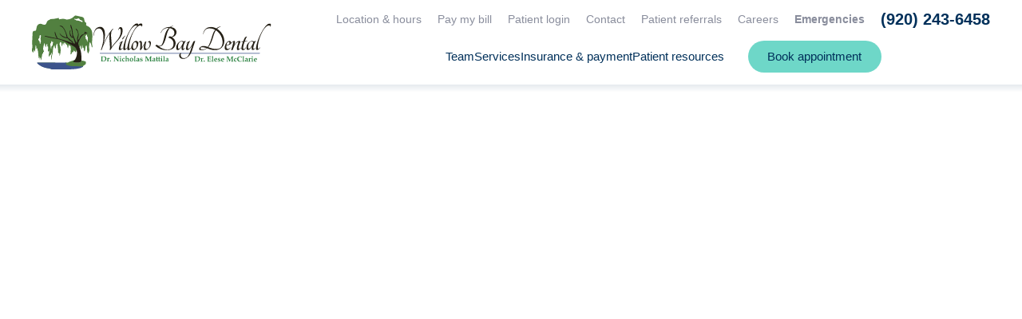

--- FILE ---
content_type: text/html; charset=utf-8
request_url: https://www.google.com/recaptcha/api2/anchor?ar=1&k=6LfrtCseAAAAAIIFUe_cC3dCCRf4QID6-43ZVI2D&co=aHR0cHM6Ly93d3cud2lsbG93YmF5ZGVudGFsLmNvbTo0NDM.&hl=en&v=N67nZn4AqZkNcbeMu4prBgzg&size=invisible&anchor-ms=20000&execute-ms=30000&cb=yoeiw7ywq92d
body_size: 48565
content:
<!DOCTYPE HTML><html dir="ltr" lang="en"><head><meta http-equiv="Content-Type" content="text/html; charset=UTF-8">
<meta http-equiv="X-UA-Compatible" content="IE=edge">
<title>reCAPTCHA</title>
<style type="text/css">
/* cyrillic-ext */
@font-face {
  font-family: 'Roboto';
  font-style: normal;
  font-weight: 400;
  font-stretch: 100%;
  src: url(//fonts.gstatic.com/s/roboto/v48/KFO7CnqEu92Fr1ME7kSn66aGLdTylUAMa3GUBHMdazTgWw.woff2) format('woff2');
  unicode-range: U+0460-052F, U+1C80-1C8A, U+20B4, U+2DE0-2DFF, U+A640-A69F, U+FE2E-FE2F;
}
/* cyrillic */
@font-face {
  font-family: 'Roboto';
  font-style: normal;
  font-weight: 400;
  font-stretch: 100%;
  src: url(//fonts.gstatic.com/s/roboto/v48/KFO7CnqEu92Fr1ME7kSn66aGLdTylUAMa3iUBHMdazTgWw.woff2) format('woff2');
  unicode-range: U+0301, U+0400-045F, U+0490-0491, U+04B0-04B1, U+2116;
}
/* greek-ext */
@font-face {
  font-family: 'Roboto';
  font-style: normal;
  font-weight: 400;
  font-stretch: 100%;
  src: url(//fonts.gstatic.com/s/roboto/v48/KFO7CnqEu92Fr1ME7kSn66aGLdTylUAMa3CUBHMdazTgWw.woff2) format('woff2');
  unicode-range: U+1F00-1FFF;
}
/* greek */
@font-face {
  font-family: 'Roboto';
  font-style: normal;
  font-weight: 400;
  font-stretch: 100%;
  src: url(//fonts.gstatic.com/s/roboto/v48/KFO7CnqEu92Fr1ME7kSn66aGLdTylUAMa3-UBHMdazTgWw.woff2) format('woff2');
  unicode-range: U+0370-0377, U+037A-037F, U+0384-038A, U+038C, U+038E-03A1, U+03A3-03FF;
}
/* math */
@font-face {
  font-family: 'Roboto';
  font-style: normal;
  font-weight: 400;
  font-stretch: 100%;
  src: url(//fonts.gstatic.com/s/roboto/v48/KFO7CnqEu92Fr1ME7kSn66aGLdTylUAMawCUBHMdazTgWw.woff2) format('woff2');
  unicode-range: U+0302-0303, U+0305, U+0307-0308, U+0310, U+0312, U+0315, U+031A, U+0326-0327, U+032C, U+032F-0330, U+0332-0333, U+0338, U+033A, U+0346, U+034D, U+0391-03A1, U+03A3-03A9, U+03B1-03C9, U+03D1, U+03D5-03D6, U+03F0-03F1, U+03F4-03F5, U+2016-2017, U+2034-2038, U+203C, U+2040, U+2043, U+2047, U+2050, U+2057, U+205F, U+2070-2071, U+2074-208E, U+2090-209C, U+20D0-20DC, U+20E1, U+20E5-20EF, U+2100-2112, U+2114-2115, U+2117-2121, U+2123-214F, U+2190, U+2192, U+2194-21AE, U+21B0-21E5, U+21F1-21F2, U+21F4-2211, U+2213-2214, U+2216-22FF, U+2308-230B, U+2310, U+2319, U+231C-2321, U+2336-237A, U+237C, U+2395, U+239B-23B7, U+23D0, U+23DC-23E1, U+2474-2475, U+25AF, U+25B3, U+25B7, U+25BD, U+25C1, U+25CA, U+25CC, U+25FB, U+266D-266F, U+27C0-27FF, U+2900-2AFF, U+2B0E-2B11, U+2B30-2B4C, U+2BFE, U+3030, U+FF5B, U+FF5D, U+1D400-1D7FF, U+1EE00-1EEFF;
}
/* symbols */
@font-face {
  font-family: 'Roboto';
  font-style: normal;
  font-weight: 400;
  font-stretch: 100%;
  src: url(//fonts.gstatic.com/s/roboto/v48/KFO7CnqEu92Fr1ME7kSn66aGLdTylUAMaxKUBHMdazTgWw.woff2) format('woff2');
  unicode-range: U+0001-000C, U+000E-001F, U+007F-009F, U+20DD-20E0, U+20E2-20E4, U+2150-218F, U+2190, U+2192, U+2194-2199, U+21AF, U+21E6-21F0, U+21F3, U+2218-2219, U+2299, U+22C4-22C6, U+2300-243F, U+2440-244A, U+2460-24FF, U+25A0-27BF, U+2800-28FF, U+2921-2922, U+2981, U+29BF, U+29EB, U+2B00-2BFF, U+4DC0-4DFF, U+FFF9-FFFB, U+10140-1018E, U+10190-1019C, U+101A0, U+101D0-101FD, U+102E0-102FB, U+10E60-10E7E, U+1D2C0-1D2D3, U+1D2E0-1D37F, U+1F000-1F0FF, U+1F100-1F1AD, U+1F1E6-1F1FF, U+1F30D-1F30F, U+1F315, U+1F31C, U+1F31E, U+1F320-1F32C, U+1F336, U+1F378, U+1F37D, U+1F382, U+1F393-1F39F, U+1F3A7-1F3A8, U+1F3AC-1F3AF, U+1F3C2, U+1F3C4-1F3C6, U+1F3CA-1F3CE, U+1F3D4-1F3E0, U+1F3ED, U+1F3F1-1F3F3, U+1F3F5-1F3F7, U+1F408, U+1F415, U+1F41F, U+1F426, U+1F43F, U+1F441-1F442, U+1F444, U+1F446-1F449, U+1F44C-1F44E, U+1F453, U+1F46A, U+1F47D, U+1F4A3, U+1F4B0, U+1F4B3, U+1F4B9, U+1F4BB, U+1F4BF, U+1F4C8-1F4CB, U+1F4D6, U+1F4DA, U+1F4DF, U+1F4E3-1F4E6, U+1F4EA-1F4ED, U+1F4F7, U+1F4F9-1F4FB, U+1F4FD-1F4FE, U+1F503, U+1F507-1F50B, U+1F50D, U+1F512-1F513, U+1F53E-1F54A, U+1F54F-1F5FA, U+1F610, U+1F650-1F67F, U+1F687, U+1F68D, U+1F691, U+1F694, U+1F698, U+1F6AD, U+1F6B2, U+1F6B9-1F6BA, U+1F6BC, U+1F6C6-1F6CF, U+1F6D3-1F6D7, U+1F6E0-1F6EA, U+1F6F0-1F6F3, U+1F6F7-1F6FC, U+1F700-1F7FF, U+1F800-1F80B, U+1F810-1F847, U+1F850-1F859, U+1F860-1F887, U+1F890-1F8AD, U+1F8B0-1F8BB, U+1F8C0-1F8C1, U+1F900-1F90B, U+1F93B, U+1F946, U+1F984, U+1F996, U+1F9E9, U+1FA00-1FA6F, U+1FA70-1FA7C, U+1FA80-1FA89, U+1FA8F-1FAC6, U+1FACE-1FADC, U+1FADF-1FAE9, U+1FAF0-1FAF8, U+1FB00-1FBFF;
}
/* vietnamese */
@font-face {
  font-family: 'Roboto';
  font-style: normal;
  font-weight: 400;
  font-stretch: 100%;
  src: url(//fonts.gstatic.com/s/roboto/v48/KFO7CnqEu92Fr1ME7kSn66aGLdTylUAMa3OUBHMdazTgWw.woff2) format('woff2');
  unicode-range: U+0102-0103, U+0110-0111, U+0128-0129, U+0168-0169, U+01A0-01A1, U+01AF-01B0, U+0300-0301, U+0303-0304, U+0308-0309, U+0323, U+0329, U+1EA0-1EF9, U+20AB;
}
/* latin-ext */
@font-face {
  font-family: 'Roboto';
  font-style: normal;
  font-weight: 400;
  font-stretch: 100%;
  src: url(//fonts.gstatic.com/s/roboto/v48/KFO7CnqEu92Fr1ME7kSn66aGLdTylUAMa3KUBHMdazTgWw.woff2) format('woff2');
  unicode-range: U+0100-02BA, U+02BD-02C5, U+02C7-02CC, U+02CE-02D7, U+02DD-02FF, U+0304, U+0308, U+0329, U+1D00-1DBF, U+1E00-1E9F, U+1EF2-1EFF, U+2020, U+20A0-20AB, U+20AD-20C0, U+2113, U+2C60-2C7F, U+A720-A7FF;
}
/* latin */
@font-face {
  font-family: 'Roboto';
  font-style: normal;
  font-weight: 400;
  font-stretch: 100%;
  src: url(//fonts.gstatic.com/s/roboto/v48/KFO7CnqEu92Fr1ME7kSn66aGLdTylUAMa3yUBHMdazQ.woff2) format('woff2');
  unicode-range: U+0000-00FF, U+0131, U+0152-0153, U+02BB-02BC, U+02C6, U+02DA, U+02DC, U+0304, U+0308, U+0329, U+2000-206F, U+20AC, U+2122, U+2191, U+2193, U+2212, U+2215, U+FEFF, U+FFFD;
}
/* cyrillic-ext */
@font-face {
  font-family: 'Roboto';
  font-style: normal;
  font-weight: 500;
  font-stretch: 100%;
  src: url(//fonts.gstatic.com/s/roboto/v48/KFO7CnqEu92Fr1ME7kSn66aGLdTylUAMa3GUBHMdazTgWw.woff2) format('woff2');
  unicode-range: U+0460-052F, U+1C80-1C8A, U+20B4, U+2DE0-2DFF, U+A640-A69F, U+FE2E-FE2F;
}
/* cyrillic */
@font-face {
  font-family: 'Roboto';
  font-style: normal;
  font-weight: 500;
  font-stretch: 100%;
  src: url(//fonts.gstatic.com/s/roboto/v48/KFO7CnqEu92Fr1ME7kSn66aGLdTylUAMa3iUBHMdazTgWw.woff2) format('woff2');
  unicode-range: U+0301, U+0400-045F, U+0490-0491, U+04B0-04B1, U+2116;
}
/* greek-ext */
@font-face {
  font-family: 'Roboto';
  font-style: normal;
  font-weight: 500;
  font-stretch: 100%;
  src: url(//fonts.gstatic.com/s/roboto/v48/KFO7CnqEu92Fr1ME7kSn66aGLdTylUAMa3CUBHMdazTgWw.woff2) format('woff2');
  unicode-range: U+1F00-1FFF;
}
/* greek */
@font-face {
  font-family: 'Roboto';
  font-style: normal;
  font-weight: 500;
  font-stretch: 100%;
  src: url(//fonts.gstatic.com/s/roboto/v48/KFO7CnqEu92Fr1ME7kSn66aGLdTylUAMa3-UBHMdazTgWw.woff2) format('woff2');
  unicode-range: U+0370-0377, U+037A-037F, U+0384-038A, U+038C, U+038E-03A1, U+03A3-03FF;
}
/* math */
@font-face {
  font-family: 'Roboto';
  font-style: normal;
  font-weight: 500;
  font-stretch: 100%;
  src: url(//fonts.gstatic.com/s/roboto/v48/KFO7CnqEu92Fr1ME7kSn66aGLdTylUAMawCUBHMdazTgWw.woff2) format('woff2');
  unicode-range: U+0302-0303, U+0305, U+0307-0308, U+0310, U+0312, U+0315, U+031A, U+0326-0327, U+032C, U+032F-0330, U+0332-0333, U+0338, U+033A, U+0346, U+034D, U+0391-03A1, U+03A3-03A9, U+03B1-03C9, U+03D1, U+03D5-03D6, U+03F0-03F1, U+03F4-03F5, U+2016-2017, U+2034-2038, U+203C, U+2040, U+2043, U+2047, U+2050, U+2057, U+205F, U+2070-2071, U+2074-208E, U+2090-209C, U+20D0-20DC, U+20E1, U+20E5-20EF, U+2100-2112, U+2114-2115, U+2117-2121, U+2123-214F, U+2190, U+2192, U+2194-21AE, U+21B0-21E5, U+21F1-21F2, U+21F4-2211, U+2213-2214, U+2216-22FF, U+2308-230B, U+2310, U+2319, U+231C-2321, U+2336-237A, U+237C, U+2395, U+239B-23B7, U+23D0, U+23DC-23E1, U+2474-2475, U+25AF, U+25B3, U+25B7, U+25BD, U+25C1, U+25CA, U+25CC, U+25FB, U+266D-266F, U+27C0-27FF, U+2900-2AFF, U+2B0E-2B11, U+2B30-2B4C, U+2BFE, U+3030, U+FF5B, U+FF5D, U+1D400-1D7FF, U+1EE00-1EEFF;
}
/* symbols */
@font-face {
  font-family: 'Roboto';
  font-style: normal;
  font-weight: 500;
  font-stretch: 100%;
  src: url(//fonts.gstatic.com/s/roboto/v48/KFO7CnqEu92Fr1ME7kSn66aGLdTylUAMaxKUBHMdazTgWw.woff2) format('woff2');
  unicode-range: U+0001-000C, U+000E-001F, U+007F-009F, U+20DD-20E0, U+20E2-20E4, U+2150-218F, U+2190, U+2192, U+2194-2199, U+21AF, U+21E6-21F0, U+21F3, U+2218-2219, U+2299, U+22C4-22C6, U+2300-243F, U+2440-244A, U+2460-24FF, U+25A0-27BF, U+2800-28FF, U+2921-2922, U+2981, U+29BF, U+29EB, U+2B00-2BFF, U+4DC0-4DFF, U+FFF9-FFFB, U+10140-1018E, U+10190-1019C, U+101A0, U+101D0-101FD, U+102E0-102FB, U+10E60-10E7E, U+1D2C0-1D2D3, U+1D2E0-1D37F, U+1F000-1F0FF, U+1F100-1F1AD, U+1F1E6-1F1FF, U+1F30D-1F30F, U+1F315, U+1F31C, U+1F31E, U+1F320-1F32C, U+1F336, U+1F378, U+1F37D, U+1F382, U+1F393-1F39F, U+1F3A7-1F3A8, U+1F3AC-1F3AF, U+1F3C2, U+1F3C4-1F3C6, U+1F3CA-1F3CE, U+1F3D4-1F3E0, U+1F3ED, U+1F3F1-1F3F3, U+1F3F5-1F3F7, U+1F408, U+1F415, U+1F41F, U+1F426, U+1F43F, U+1F441-1F442, U+1F444, U+1F446-1F449, U+1F44C-1F44E, U+1F453, U+1F46A, U+1F47D, U+1F4A3, U+1F4B0, U+1F4B3, U+1F4B9, U+1F4BB, U+1F4BF, U+1F4C8-1F4CB, U+1F4D6, U+1F4DA, U+1F4DF, U+1F4E3-1F4E6, U+1F4EA-1F4ED, U+1F4F7, U+1F4F9-1F4FB, U+1F4FD-1F4FE, U+1F503, U+1F507-1F50B, U+1F50D, U+1F512-1F513, U+1F53E-1F54A, U+1F54F-1F5FA, U+1F610, U+1F650-1F67F, U+1F687, U+1F68D, U+1F691, U+1F694, U+1F698, U+1F6AD, U+1F6B2, U+1F6B9-1F6BA, U+1F6BC, U+1F6C6-1F6CF, U+1F6D3-1F6D7, U+1F6E0-1F6EA, U+1F6F0-1F6F3, U+1F6F7-1F6FC, U+1F700-1F7FF, U+1F800-1F80B, U+1F810-1F847, U+1F850-1F859, U+1F860-1F887, U+1F890-1F8AD, U+1F8B0-1F8BB, U+1F8C0-1F8C1, U+1F900-1F90B, U+1F93B, U+1F946, U+1F984, U+1F996, U+1F9E9, U+1FA00-1FA6F, U+1FA70-1FA7C, U+1FA80-1FA89, U+1FA8F-1FAC6, U+1FACE-1FADC, U+1FADF-1FAE9, U+1FAF0-1FAF8, U+1FB00-1FBFF;
}
/* vietnamese */
@font-face {
  font-family: 'Roboto';
  font-style: normal;
  font-weight: 500;
  font-stretch: 100%;
  src: url(//fonts.gstatic.com/s/roboto/v48/KFO7CnqEu92Fr1ME7kSn66aGLdTylUAMa3OUBHMdazTgWw.woff2) format('woff2');
  unicode-range: U+0102-0103, U+0110-0111, U+0128-0129, U+0168-0169, U+01A0-01A1, U+01AF-01B0, U+0300-0301, U+0303-0304, U+0308-0309, U+0323, U+0329, U+1EA0-1EF9, U+20AB;
}
/* latin-ext */
@font-face {
  font-family: 'Roboto';
  font-style: normal;
  font-weight: 500;
  font-stretch: 100%;
  src: url(//fonts.gstatic.com/s/roboto/v48/KFO7CnqEu92Fr1ME7kSn66aGLdTylUAMa3KUBHMdazTgWw.woff2) format('woff2');
  unicode-range: U+0100-02BA, U+02BD-02C5, U+02C7-02CC, U+02CE-02D7, U+02DD-02FF, U+0304, U+0308, U+0329, U+1D00-1DBF, U+1E00-1E9F, U+1EF2-1EFF, U+2020, U+20A0-20AB, U+20AD-20C0, U+2113, U+2C60-2C7F, U+A720-A7FF;
}
/* latin */
@font-face {
  font-family: 'Roboto';
  font-style: normal;
  font-weight: 500;
  font-stretch: 100%;
  src: url(//fonts.gstatic.com/s/roboto/v48/KFO7CnqEu92Fr1ME7kSn66aGLdTylUAMa3yUBHMdazQ.woff2) format('woff2');
  unicode-range: U+0000-00FF, U+0131, U+0152-0153, U+02BB-02BC, U+02C6, U+02DA, U+02DC, U+0304, U+0308, U+0329, U+2000-206F, U+20AC, U+2122, U+2191, U+2193, U+2212, U+2215, U+FEFF, U+FFFD;
}
/* cyrillic-ext */
@font-face {
  font-family: 'Roboto';
  font-style: normal;
  font-weight: 900;
  font-stretch: 100%;
  src: url(//fonts.gstatic.com/s/roboto/v48/KFO7CnqEu92Fr1ME7kSn66aGLdTylUAMa3GUBHMdazTgWw.woff2) format('woff2');
  unicode-range: U+0460-052F, U+1C80-1C8A, U+20B4, U+2DE0-2DFF, U+A640-A69F, U+FE2E-FE2F;
}
/* cyrillic */
@font-face {
  font-family: 'Roboto';
  font-style: normal;
  font-weight: 900;
  font-stretch: 100%;
  src: url(//fonts.gstatic.com/s/roboto/v48/KFO7CnqEu92Fr1ME7kSn66aGLdTylUAMa3iUBHMdazTgWw.woff2) format('woff2');
  unicode-range: U+0301, U+0400-045F, U+0490-0491, U+04B0-04B1, U+2116;
}
/* greek-ext */
@font-face {
  font-family: 'Roboto';
  font-style: normal;
  font-weight: 900;
  font-stretch: 100%;
  src: url(//fonts.gstatic.com/s/roboto/v48/KFO7CnqEu92Fr1ME7kSn66aGLdTylUAMa3CUBHMdazTgWw.woff2) format('woff2');
  unicode-range: U+1F00-1FFF;
}
/* greek */
@font-face {
  font-family: 'Roboto';
  font-style: normal;
  font-weight: 900;
  font-stretch: 100%;
  src: url(//fonts.gstatic.com/s/roboto/v48/KFO7CnqEu92Fr1ME7kSn66aGLdTylUAMa3-UBHMdazTgWw.woff2) format('woff2');
  unicode-range: U+0370-0377, U+037A-037F, U+0384-038A, U+038C, U+038E-03A1, U+03A3-03FF;
}
/* math */
@font-face {
  font-family: 'Roboto';
  font-style: normal;
  font-weight: 900;
  font-stretch: 100%;
  src: url(//fonts.gstatic.com/s/roboto/v48/KFO7CnqEu92Fr1ME7kSn66aGLdTylUAMawCUBHMdazTgWw.woff2) format('woff2');
  unicode-range: U+0302-0303, U+0305, U+0307-0308, U+0310, U+0312, U+0315, U+031A, U+0326-0327, U+032C, U+032F-0330, U+0332-0333, U+0338, U+033A, U+0346, U+034D, U+0391-03A1, U+03A3-03A9, U+03B1-03C9, U+03D1, U+03D5-03D6, U+03F0-03F1, U+03F4-03F5, U+2016-2017, U+2034-2038, U+203C, U+2040, U+2043, U+2047, U+2050, U+2057, U+205F, U+2070-2071, U+2074-208E, U+2090-209C, U+20D0-20DC, U+20E1, U+20E5-20EF, U+2100-2112, U+2114-2115, U+2117-2121, U+2123-214F, U+2190, U+2192, U+2194-21AE, U+21B0-21E5, U+21F1-21F2, U+21F4-2211, U+2213-2214, U+2216-22FF, U+2308-230B, U+2310, U+2319, U+231C-2321, U+2336-237A, U+237C, U+2395, U+239B-23B7, U+23D0, U+23DC-23E1, U+2474-2475, U+25AF, U+25B3, U+25B7, U+25BD, U+25C1, U+25CA, U+25CC, U+25FB, U+266D-266F, U+27C0-27FF, U+2900-2AFF, U+2B0E-2B11, U+2B30-2B4C, U+2BFE, U+3030, U+FF5B, U+FF5D, U+1D400-1D7FF, U+1EE00-1EEFF;
}
/* symbols */
@font-face {
  font-family: 'Roboto';
  font-style: normal;
  font-weight: 900;
  font-stretch: 100%;
  src: url(//fonts.gstatic.com/s/roboto/v48/KFO7CnqEu92Fr1ME7kSn66aGLdTylUAMaxKUBHMdazTgWw.woff2) format('woff2');
  unicode-range: U+0001-000C, U+000E-001F, U+007F-009F, U+20DD-20E0, U+20E2-20E4, U+2150-218F, U+2190, U+2192, U+2194-2199, U+21AF, U+21E6-21F0, U+21F3, U+2218-2219, U+2299, U+22C4-22C6, U+2300-243F, U+2440-244A, U+2460-24FF, U+25A0-27BF, U+2800-28FF, U+2921-2922, U+2981, U+29BF, U+29EB, U+2B00-2BFF, U+4DC0-4DFF, U+FFF9-FFFB, U+10140-1018E, U+10190-1019C, U+101A0, U+101D0-101FD, U+102E0-102FB, U+10E60-10E7E, U+1D2C0-1D2D3, U+1D2E0-1D37F, U+1F000-1F0FF, U+1F100-1F1AD, U+1F1E6-1F1FF, U+1F30D-1F30F, U+1F315, U+1F31C, U+1F31E, U+1F320-1F32C, U+1F336, U+1F378, U+1F37D, U+1F382, U+1F393-1F39F, U+1F3A7-1F3A8, U+1F3AC-1F3AF, U+1F3C2, U+1F3C4-1F3C6, U+1F3CA-1F3CE, U+1F3D4-1F3E0, U+1F3ED, U+1F3F1-1F3F3, U+1F3F5-1F3F7, U+1F408, U+1F415, U+1F41F, U+1F426, U+1F43F, U+1F441-1F442, U+1F444, U+1F446-1F449, U+1F44C-1F44E, U+1F453, U+1F46A, U+1F47D, U+1F4A3, U+1F4B0, U+1F4B3, U+1F4B9, U+1F4BB, U+1F4BF, U+1F4C8-1F4CB, U+1F4D6, U+1F4DA, U+1F4DF, U+1F4E3-1F4E6, U+1F4EA-1F4ED, U+1F4F7, U+1F4F9-1F4FB, U+1F4FD-1F4FE, U+1F503, U+1F507-1F50B, U+1F50D, U+1F512-1F513, U+1F53E-1F54A, U+1F54F-1F5FA, U+1F610, U+1F650-1F67F, U+1F687, U+1F68D, U+1F691, U+1F694, U+1F698, U+1F6AD, U+1F6B2, U+1F6B9-1F6BA, U+1F6BC, U+1F6C6-1F6CF, U+1F6D3-1F6D7, U+1F6E0-1F6EA, U+1F6F0-1F6F3, U+1F6F7-1F6FC, U+1F700-1F7FF, U+1F800-1F80B, U+1F810-1F847, U+1F850-1F859, U+1F860-1F887, U+1F890-1F8AD, U+1F8B0-1F8BB, U+1F8C0-1F8C1, U+1F900-1F90B, U+1F93B, U+1F946, U+1F984, U+1F996, U+1F9E9, U+1FA00-1FA6F, U+1FA70-1FA7C, U+1FA80-1FA89, U+1FA8F-1FAC6, U+1FACE-1FADC, U+1FADF-1FAE9, U+1FAF0-1FAF8, U+1FB00-1FBFF;
}
/* vietnamese */
@font-face {
  font-family: 'Roboto';
  font-style: normal;
  font-weight: 900;
  font-stretch: 100%;
  src: url(//fonts.gstatic.com/s/roboto/v48/KFO7CnqEu92Fr1ME7kSn66aGLdTylUAMa3OUBHMdazTgWw.woff2) format('woff2');
  unicode-range: U+0102-0103, U+0110-0111, U+0128-0129, U+0168-0169, U+01A0-01A1, U+01AF-01B0, U+0300-0301, U+0303-0304, U+0308-0309, U+0323, U+0329, U+1EA0-1EF9, U+20AB;
}
/* latin-ext */
@font-face {
  font-family: 'Roboto';
  font-style: normal;
  font-weight: 900;
  font-stretch: 100%;
  src: url(//fonts.gstatic.com/s/roboto/v48/KFO7CnqEu92Fr1ME7kSn66aGLdTylUAMa3KUBHMdazTgWw.woff2) format('woff2');
  unicode-range: U+0100-02BA, U+02BD-02C5, U+02C7-02CC, U+02CE-02D7, U+02DD-02FF, U+0304, U+0308, U+0329, U+1D00-1DBF, U+1E00-1E9F, U+1EF2-1EFF, U+2020, U+20A0-20AB, U+20AD-20C0, U+2113, U+2C60-2C7F, U+A720-A7FF;
}
/* latin */
@font-face {
  font-family: 'Roboto';
  font-style: normal;
  font-weight: 900;
  font-stretch: 100%;
  src: url(//fonts.gstatic.com/s/roboto/v48/KFO7CnqEu92Fr1ME7kSn66aGLdTylUAMa3yUBHMdazQ.woff2) format('woff2');
  unicode-range: U+0000-00FF, U+0131, U+0152-0153, U+02BB-02BC, U+02C6, U+02DA, U+02DC, U+0304, U+0308, U+0329, U+2000-206F, U+20AC, U+2122, U+2191, U+2193, U+2212, U+2215, U+FEFF, U+FFFD;
}

</style>
<link rel="stylesheet" type="text/css" href="https://www.gstatic.com/recaptcha/releases/N67nZn4AqZkNcbeMu4prBgzg/styles__ltr.css">
<script nonce="KoPwPR3guwWHtwINc-RKVQ" type="text/javascript">window['__recaptcha_api'] = 'https://www.google.com/recaptcha/api2/';</script>
<script type="text/javascript" src="https://www.gstatic.com/recaptcha/releases/N67nZn4AqZkNcbeMu4prBgzg/recaptcha__en.js" nonce="KoPwPR3guwWHtwINc-RKVQ">
      
    </script></head>
<body><div id="rc-anchor-alert" class="rc-anchor-alert"></div>
<input type="hidden" id="recaptcha-token" value="[base64]">
<script type="text/javascript" nonce="KoPwPR3guwWHtwINc-RKVQ">
      recaptcha.anchor.Main.init("[\x22ainput\x22,[\x22bgdata\x22,\x22\x22,\[base64]/[base64]/[base64]/[base64]/[base64]/UltsKytdPUU6KEU8MjA0OD9SW2wrK109RT4+NnwxOTI6KChFJjY0NTEyKT09NTUyOTYmJk0rMTxjLmxlbmd0aCYmKGMuY2hhckNvZGVBdChNKzEpJjY0NTEyKT09NTYzMjA/[base64]/[base64]/[base64]/[base64]/[base64]/[base64]/[base64]\x22,\[base64]\\u003d\\u003d\x22,\x22w5jCjsKVwp7DqMOGwqTDvsKKwqMVw4RGRcKJw7HCnCcVVkEcw5EwQcKYwoDCgsKgw6RvwrPCvsOkccOAwrjCrcOAR1zDrsKYwqs3w6oow4ZXem4YwpBHI38LHMKhZVDDrkQvNFQVw5jDvcOrbcOresO8w70Iw7dmw7LCt8KYwonCqcKAESTDrFrDjStSdy/CqMO5wrsaWC1aw6LCvkdRwpHCjcKxIMOowqgLwoNJwqxOwptYwpvDgkfCmVPDkR/DggTCrxt6BcOdB8KoSlvDoAHDkBgsB8K+wrXCksKtw6wLZMOdFcORwrXCisKkNkXDkMO9wqQ7wrVGw4DCvMORR1LCh8KXI8Oow4LCqsKpwroEwrMGGSXDuMKwZVjCoy3CsUYNRlh8W8O0w7XCpENJKFvDrMK2EcOaMsOfCDY7cVo9NQ/CkGTDtcK0w4zCjcKrwp97w7XDuxvCuQ/CmzXCs8OCw7zCgsOiwrEWwoc+Kx9RcFpgw7DDmU/DnjzCkyrCh8KdIi5dTEpnwooBwrVaWsKow4ZwXUDCkcKxw6zCrMKCYcOoQ8Kaw6HCrcKAwoXDgzvCk8OPw57DtMKgG2YWwqrCtsO9wp/DpjRow5PDjcKFw5DCvxkQw608MsK3XzfCosKnw5EuRcO7LWvDsm90FVJpaMKvw6BcIy/Do3bCkypEIF1AWyrDiMOXwoLCoX/CgzcyZQxFwrwsJXItwqPCrMKfwrlIw75vw6rDmsKfwrs4w4siworDkxvCuATCnsKIwo/DjiHCnlvDpMOFwpMXwrtZwpFRDMOUwp3DiT8UVcKVw54AfcOYOMO1YsKtYhF/CMKpFMONUmk6Rk9Jw5xkw4/Dpmg3ScK1G0w0wrxuNnjCtQfDpsOUwpwywrDCuMKWwp/[base64]/[base64]/CgGfDtGNKRMKhw6/CvcKYw6TDicO4w63Dr8OIXMK3wp3DvQPDhxzDiMO6dMKzKcKMLiVqw7vDtHDCqsO6CsOIVMKzFgcJRMO7asOjSjnDklRXQMKvw6vDgcOZw5fCgEAxw4oAw6wEw7N/woTCgyLDrjBSw6PDsjPCt8OGYj4Lw6tnw4sHwoANBcOzwpoNPcOtwoHCisKrA8O5eD5nwrPCtsKhBkFBLH/Du8KGw7TCrHvDkybCu8OHYCXDn8OXw77CqwwBVMOLwowlUVlIe8OpwrHDiBLDsVkuwpVzTMKHTiRvwrTDocO3a1EnByTDpMKMNHjCjnHCjsKlWMKHXX0Gw51nVMKsw7LCkiJHL8KoA8KxbUHCgcKkw4lVw7fDuiTCucKAwopEfz4fwpDDsMKKwpgyw4xhAMKKUzt/w53Dh8K6MxzDlWjCt1oHVsOMw51DGMOjWV98w5LDgwZvS8K1XMOdworDl8OuPcKNwq/DiG7CicOfTEEDcjEZR2/Dux/DtMKcAsK3KMOsUkjDrGQ1fDpmKMO9w7Jrw7TDsBJSDVBbSMOWwoJ8HEVAQnFqw5d2w5E1cnRAUcK7w4tLwoAXQGBRL1dCDkTCvcONEloDwq7CpcK8J8KYLVHDgR7CtRccVBrDh8KMWsKwAcO1wovDqG3DhD59w5/[base64]/DoULChsOtw57Ci24xZ8KdMEDCikTDsMKkw7F2wp/Dm8O0wp0hKVnDmQgUwoQAPMOARlxZaMKfwoN+UsO3wpLDnMOAHU/ClMKZw63CgBrDlcKmw5/DscKmwqMfwpBEZm1mw4vCriRrfMKaw6PCv8KMa8ONw7zDtcKHw5djX1RIMMKrFsKJwqslCsOwOcOHDsO+w6fDpHzCrVbDn8K+wp/CtMKlw7JdTMO4wqrDk3E/LhzCrR0Xw40cwoogwqvCrF7CncOIw6vDhH9twqrCn8OPKwDCr8Otw5kHwrLCiC4rw6V5wrpcw4dVw7PCncOtesOIw78twqNSRsK8L8OpCzPCm2jCncOofsK8LcKCwpF1w5tXOcOdw7gfwqxaw7IlIsKfwqzCo8OCAghew6NUw7/[base64]/w4HColE9acObZ8OaZMKzw6law7XDgA5aw53DtMOWa8KPM8KXCMONwrE0YRDCnm3CgMKeVsO3NgLDl21yNz9Vwqguw7bDtMKlw79nQ8OBw6tOw4HCslVpwq/DhHHDmcOYFxhewpF4FWBKw5fCjmnDvcKzOsKdcHQsdsO7wqbCmSLCqcOdXMKXwojCuUrDhngGK8KgDG/ClsO+w5gAwoTDmkPDsH57w790UCvDlcKeAMKgw4bDhTdPHCtgXcKhdMKyfAHDosKcOMKbw6EcQcKlwp4IQcKcwoAPf3/Do8O4w6XCjcOKw5Ibew9kwobDqlAZE17CviNgwr9kwqXDrlZUwqpqMQ9fwr0UwrfDh8Kww7HDqAJLw4kKOcKNw4slP8KKwpjCi8Kre8KIw7AvcntMwrbDiMOyTRDDjcKOw5tMw7vDsmoPw6tlZ8KlwrzClsKlPsKeIz/ChFdyUlDDkMKEDGTDpXzDvcK/w73Cs8O/w6AzQzbCiU/[base64]/CrMOhRFnCpy8kw7DDsjXDhAEuwqsFw7/ClUt8TAU2w5TDtEtSwrnDrMKFw5oQwp8iw5TDmcKYQip7LgTDnH9+c8O1BcKtQXrCkcKuQm10w7PCjsOWwrPCsnjDn8KhZQMLwpN/wrbCu1bDkMOww5rChsKbwpfDpsK5wpNoZcOQKGlgwpU5V3srw74ewrfCqsOmwrd0BcKUfsOTRsK2KEzChlnDnEB+w67CjsKweFYBAWLDhwJjKXvCi8OfZHrDsT/[base64]/[base64]/[base64]/DnQlpw5rCl1EjwptpY1QAw7zClCzCqMKADStIBEbDiU3CtMKrOnfCkMO/w5pRFCABw6MDcsO1N8KBwo8Lw40XSMOCV8Kowq9FwovCmUHCqcKawqgPE8K3w5ZRc03CjnNDG8KpVsOeV8OudMKZUkHDvgvDulLDr0PDoi/DnsOvw75Kwr9Mw5TCiMKGw6XCkWpbw5Y4LsK8wq7DucKTwoHCpigba8OdUMKow6tpOgnDvsKbwrg7E8OPWcOhNBbDgcKLw4k7NEZPHAPCoAzCu8KhEiDCp0FQw4nDlwvDvzXDmMOoKUzDoD/Co8OvYXA0w7kJw55EZsOlJntbw6/CtV/CvMKGK3PDhknCpBgAwq3Dk2TCmMOmwqPCjTdYVsKRUsKwwrVHdMKww7E+WMKIwo/ClihTSykRKE7DhRJKwqw4T0QdeF1nw7ERwpvCtAYwPcKdNybDpX7Cin3DmsORdsKdw653YxI8wpwuXW8bScOZVHcwwq/DpTVGwoNiR8KvEykzEsOdw7bCkcOlwpbDnMOCSMOywrsueMKzw6fDlsOtwqzDn2cTezDDtwMLw47Cim/DgyAswoQAaMO7wqPDvsOkw43Dm8OoLiHDmH0Aw7TCrsO+K8OowqsIw7TDhh3CmSDDgQHCrV9fDcOqYy3DvABFw7/Dq3gYwpBsw54AMVjDjsO7UcK/[base64]/Cmh8ITlNXw4TCusO4fcOAwoZCwpFHw5wrw49hfsKOw4XDmcOTdQXDgsOvwoHCmsONFHPCu8KFwobCvmbCkUDDncOcbyIJfsKqw4pAw63DjFPChcO9EsOoewXDvFTDnMK2YMOaEEFSw65CKMOjwqgtM8OoCAQpw5rCu8OjwroBwpAbZXzDuAkiwqHCnMOBwp/[base64]/[base64]/w6lXwqzCvMO/LSjCnsO0T3/[base64]/[base64]/DucO5w780GMKjQcObdcOXdsKsw71Sw41fwpNSV8OGwo3DisKrw5d9w7vDt8OKw7dKwogdwqAHw4PDu1xEw644w7vDiMKzwqrCuwjCh27CjSHChBfDnsOawqfDrcOWwo0ECD1mOmF1TFnChQjDpcOZw63DtsKcG8Ktw7NqZhDCuHAHSQvDhmBIb8OeGcKhJhXCqF/[base64]/Dsz7ChsKldcOGIsORw5vDsMKnNsKLw4A8wq3DqnjCn8KUIBsuV2I9woY/KDs8w6JawoNfCsKpOcOhwolnCxPCtEjDkUTCuMOewpdLeRQawpPDq8KEFsKpDMK/[base64]/Ct8K2NsOrw6kabsKZQxETwpNYwpgeQsKPDMK8ZsOlRm9mwozCg8OsJX0BbE92Lkt0UEPDlFMDEsOdfMOpwonDjMKeJjxCWMKnOy48ecK7w73Drjtgw5ZRZyrCmBRDWFvCmMOcw4vCs8O4BQ7CqFxkESDCiXnDh8OYHFPCgkk6woHCusK7w47DgirDtk0dw47CqMO/w744w4/CmcOxUcKcCMORw5zCkMKaHzoyU1vDnsKMeMOKwooJfMK1Ll7CpcOmGsKmdzXDvFnChcOUw7nCmXXCisO0AcOlw7DCgjIRAQDCtyp3wprDssKAfsOHSsKTPsOtw4vDkUDCosKCwpfCssK5P0pow6HCo8OWwrfCvCwrYcKqw4fDohxPwqTCusKjw6fCvcKww7XDlsO/T8O2wrHDlTrDslvDuUcow49ew5XDuGo2w4TClcK3w5HCtA5nF2hJLsOIFsOnV8KdFMKJa1YQwrl2w5VgwrxBAgjDnhoFFcK3B8KlwpcKwpHDvsKITGzDohIqw5kkw4XDhXNqw556wpdKb1/DkkEiLVpvwovDk8KaO8OwKm3DusKGw4V0w4XDmcONAsKkwrxjw5UWP1wBwotQDQzCkirCpAfCknHCrhnDpE95w5jCumLDsMOTw63DoT7Ci8O/[base64]/B0vCkAfDmMKqwrXDsl8Hw6XCpCpSB8KOw5DDiVt8EMOAfFDDmcKTw7DDicKENMOZc8OSwpnCjznDmyRgRm3DpMKnAsKYwpPCo0DDp8Kgw7JKw4bCqlDChG3CusOyNcO5wpUrdMOgw7vDoMO3w6B0wobDqXbCtCp1RgduE2E/csOpaXzCjBPDjMOlwo7DusOHw48Fw5XCtghKwqBhwrjDn8KWVxQ7KsKwesOdW8KJwr/DkcKew7bCl3vDrRxBR8OrMMKwCMKWKcOBwpnDk0ITwrjCvTpnwotpw6YHw57CgMKjwr/DnVrCnGLDsMO+HR/DohrCmMOBDX9rw6N7w6/DusOSw5xAORjCr8OaNkphNWMiL8O9wpcGwqYmAAtZw45mwpnDs8Ouw4PDvsKBwoFMbcKtw7Jzw5fDpcOmw4xzZMOPZi/Ci8OQwoVId8KZw7rCqMKDLcKCw65uw5V2w7h0wr/DsMKww7s+w5rCtyLDsmwew77DhljCuQw+UWjCumbDmMOUw4vCrkPCgsKvw7zCnXTDtsOcUcOww7rCqcOrWzdhwq/[base64]/CpW3DozcOw5rDqW8Uwp7DrQVwIUTDocOMwrh5w6hJHGTCqmhew4jCqV5vS0fDncOawqHDgS1QOsK0woAiwoLCucK1worCocOyNMKFwqMEDsOoUMKcTMOjYHIKwpPCs8KfHMKHfSFtBMOaMBfDp8K8w4gtZWTDlgjCtx7CgMONw6/DswnCgCTCiMOywoU4wq9XwqMJw6rCmsK8wpXCvHh1wrRYbFHDhMKzw4RJAXxDVHV4Rk/DvsKXFwA2HSJgPsOadMOwMcKqMz/DsMO+KSzDrMKOA8K3wp3DowRZDjk0wooMa8OawrTCox1qUcKkWwjDrMOUwr5Hw51/N8O/LSvDvxTCqh4xw70Jw7/[base64]/CscObUwkEwprDn0sra3FbfHwsGDDDqwVDw7kTw4JFI8K2w5JwWsOpd8KPwqhrw7cHYCdMw4LDqhtKwpZER8OgwoYZwofDmQ3Cpi8iJMOVw6Zvw6FqXsK9w7zDkyzDpVfDhsKQw4vCrmF1XmtEwofCtEQQw7XCm0rCn3/CtBAlwphVJsKpw7Qaw4BSw7RkQcKvwpbCkcKwwoJiU1/DkMOceiNGL8KtT8OECCXDtMOhB8K+FSJTO8KRS07CmMOaw4DDu8OFMWzDtsOWw5XDg8KaZ0wjwofDtBPCuU0xw4E6N8Kow7MMwr4GRcKhw5HCmA/CrCkpwoDCocKhEi7DhsK0w5BzF8KpQWDDgWrDicKjw5PDkGjDmcKIGgfCmCLDnxcxV8OXw49Ww5wqw5hsw5tuwok6RVQyAUxge8K4w6nDn8KzfVLCpWHCicOww7Jywr/CucKIJQLCn0dcesOhAcOgHTnDkC80IsOPFgvCl3PDlA8BwppGI13DjX07w5QdZHrDsHLDssONETbDng/Dj0jDpsKeAA0FTWFkw7ATwq4EwpB7dydYw77DqMKVwqDDgHo7wqohwp/DsMORw7Y2w7fDlsOLc1UcwoBxSDRYwrTCrCU5dMK4wqvDvUtlYBLCn2BowoLCkWxZwq3CgsOhei9+BxDDjg7CrhoNTxsBw5hiwrIXFcOZw6TDkMKpYHcPwpxKfgTCkcOYwpMDwrk8wqrCl2/CoMKaLBvCtRtwSMO+TwbDgTQ3NcOuw6RMFyN9UMOAwr1pMMKpZsOBDl8BKVTDvMKmZcOlRg7CnsO2O2vCi13DoGsMw5DDh3ctU8OnwoTDgFM4HRUYwqvDtsOoRzotN8O6LMKow5zCg1/[base64]/[base64]/Dk0jDvsKqwr5mwpMWw7fDqMOTBxotRcO9ew/CoAvCgcOyw7h9bCHDr8K2YVTDjMOzw4sqw61OwqVbJXPDrcOGP8KSRcK6cHBXwr/DrVZ+Dx7Cn1B5O8KEEixYwqTCgMKURk7Do8KfaMKFw6bCusOoZ8O/wqUcwq/DtMKaLcOxwonCmcONfcOiKQXCvWLCkQg0CMK7w5HCvsKnw49uw5tDDcONw5A6Hw7DrCh4GcOpHsKBexs/w6RJfsKxecK1wrnDjsKewqNnNTbCtsKqw7/CiSnDoxvDj8OGLsKmworDiG/DpVnDj1vDhWgQwpVMF8Orw73CqMOLw400wp7DjsOubwsvw4dycMOpeGZCwpwlw6bDvGluWX3CshrCqcK5w59GQsOSwp0Xw7wHwpjDrMKCNlIDwrXCsDMmc8KzZMKtMcO9wrjCimwbSMKUwovCnsOUHmRSw5LCqsOQwrZgT8OLw4nClhlBdT/DhxXDt8Ohw7Icw4zDjMKzwoLDsTzDqG7ClQzDusOHwpJtw44zWsKYw6hCFygRKcOjFW1TesKxwpBIwqrCuzPDtGXDoULDjcKyw43CmWrDrMKDwpLDk2LDj8Kuw53ChCUMw4Exw6tEw6UaPFQ6AsOYw5ciw6fDrMK/w63CtsKdSxjDkMOofitrV8KZR8KHcsKcw6cHCMKywp1KLSXDusONwonCszIPwoHDnnfDrDrCjw4EKEBlwoPCjHfCv8OZRcOHwq1eFsKOYsOAwr/Cp0BnREgSCsKhw5kGwrx/[base64]/[base64]/Dr8O8AMOaA1woREwXwpzClhIew4/DqFzCnFQUwqzCkMOOw5LDuTXDgcKZLGQgLsKGw6nDqmRVwpjDmsOUw5fDssKeJyLCj2gYAyYfbVPDoSnCtWnDn3AAwocpwrvDrMOfTmg3w6nDusKIw5wCWArDi8KHVMKxQ8KoGcOkwop7Mh4gwot1wrDDgE3DgcOaRsOVw7/DnMKqw73Dq1JVRkxWw7N4MMOOw5YvFwfDnTXCn8Oow4XDkcOlw5/Cg8KXCGfDs8KewpLCkUDCncOgHGrCn8O+wqrDqHjDjA9LwrUNw47Ds8OmG3xfDGXCjMO6wpXDg8KuX8OUBsOhDMKQWcKHCsOjWBnCtC9HJ8KPwqDCnMKiwpjCt1pBLcK/wpLDvMOrZ3Z5woTCh8OlLkbCgHcdWj/[base64]/CgE/DucORwp3Cr8OqGwFUwp/DtMOPTcKewprDvCvCqi7CtsK5w7XCr8KVPkTDhlnCt2vDssKKRcOXUX5mXgYnwrPChhljw7vDvMOLZcOgw4XDqmpkw41/[base64]/CpEJXOMKyVD3ClsKOwp9CZBLCgEfCrFnCiQvCsBpyw40ew6XCo3jChSJybcOCXzw/[base64]/[base64]/DvsO3YgMidsOmf8KceXs7VBl1wqbCrE9jw4nCnsK9wpAKw6TCi8K6w7odF00MMsO9w7PDqTZ0GcOiThciP1tJw7skGcKnwojDnB9ENmVsVcOgwqcswrAcwpDDgsOqw74bU8OqT8OaBwHDgMOSw7pTesKkJCR7eMO7BnfDszg7w7cBJcOTRcO/wo54TxszC8K+KA/[base64]/wpMDwo1bHgVde3nDrMK7w505XkrDicO6fcKCw7rDnsOqasKwWT3DvGjCrzkLworCgcO/VBfClsKaTsOHwpo0w4DDkCYawp1FMUUkwo7DvSbCm8OiDMO8w7XDsMOcwrrCmx3DmMKtZ8Odwr0rwonDtcKJw4rCuMK3b8Omf1tracKdHS/[base64]/CsFtmNMKRC8OjTl8Qw7rDpytvwqYpTMKwZ8OzP2XCq1AzOcKXwqzCvhbCm8OLX8O6Q38RIXgpw7F1KwDDjkcfw4HDr0zCjExwOxbDgSjDpsODw54Vw7XCs8Kjb8OqTiRIccKxwqtuF2rDksKVE8KWwo/DniFHK8OKw5hueMKtw5UdbTxNwoosw6XDgFkYYcOqw5rCrcOjIMO1wqhmw5lHw7xlw5hQdBMQwprDt8O6dzbCqy4obsO3LMOBOMKJw7QvNkHCnsOTwpnDrcKQw4jCpWXCuT3DsVrCp2TCoR/[base64]/PTU0wp3Dn8K2QGU5wrsQwqUVw70kG8OiTMOFw7jDk8KHwpLCjcODw7pDwp3ChV5WwqvDr37CssOSCUjCjHDDkMKWCcOWE3Y6wpAKw4hINGPCkCZDwoYIwrpKBHY7XcOjB8OoRcKcEsOOw4Nqw4/CmMOdDXzCvhVDwpE8OcKKw6bDoXRkeG7DujzDpkxpw7XCjw4BbsOKGDPCgnXCsmN/[base64]/w4BGJMOFGgjDkFHDosOmw5EmwqIYwr4+w4gaLCQAXcKpAcOUwrAvC2rDugfDmMONc100McKxAikiw4Qyw5nDnMOkw5fCi8KxCsKVbcOXUW3DnMKRKMKuw7nCmMORA8ONwpfCsnTDnEnDgS7DqSo3A8KuN8OnZTHDtcOULlArw6TCozLCujgXw4HDjMKDw5MEwr/Cq8KlTsK2GsOBMcOUwrp2IDjDvSx3Uh7Do8OPMEdFA8K/woJMwroraMKnw7pCw7JUwrNeWsO7CMKPw71jCjNhw5ddwozCt8OqPsOyZRvChMOUw7JVw4TDucObc8OWw4vDg8OOwpAzw7DCs8OnAUrDq2cywq3DicOMQGxjdcOALmXDisKqw7tWw6rDlMOFwrAWwrnDh3Zew4lDwrgZwp8TbCLCuX/CsnzCqF7CgsO+QFbCtmhDJMOZYmLCuMKHw68XBkJqIFwED8OKwqXDrsO0KHbCtDYJJC4UVFLCmxt5ZDQHYwMmQcKqCxrDl8OYL8K7wq7CjcKiYXwWSyXDkcO3e8Kmw4bDlU3Dph/Dn8O6wqLCpgsKKcKYwr/CtAXClDfCpMK0w4TDtcOEckJ+MGnDukQafhl4PsOkwpjCmV1nTBFXZyLCj8KSa8KtTMOuL8KAA8OvwqtMHhrDksOCIQHDscKIw4oDaMKYw7dlw6zClUtOw6/DrFMLQ8OLXsORIcOCQHLDrmTDm3QCwqfDmS/DjVkSPQXDm8OsGsKfeRvDmTpyL8KAwrlUAD/CrQRlw5xgw7DCo8OMw45ybUfDhhTCnSVUwprDhD9+wo/DnlB2wonCkEd/wpbCog4twpckw7MswqYTw7FXw6I8LsKlwpDCu0vCscKlHMKkf8Kwwo7CpDtfcwEDWcKtw4rCo8OwKMOZwr9Fwp4xciEewo7CmlI0w6HCkCBgw6TChgV3w5Qtw6jDpis5wospw4/CoMKhUiPDjUJzN8Ola8K7wrPCssOQSiEDHsOTw4vCrAfDs8K6w7nDt8O/ecKcGR1GWj4jwprCpjFEw77Dm8KCwoZ8w7wbwoDDsn7CmcOXQMO2woxUS2IkKsO/[base64]/Co2V9w5NswpLCvsKDwr3CssKleQzDsEzCucKsw7fChMOVRsOzw6EKwonCksKnIGoOVBgQKMOUwrDCm03DqGLCgwMjwp0kwqDCosO2K8K2WwfDshFIeMO7wo7DtmB2X18bwqfCrQZRw59GYHPDniPDnkwrIMOZw7/Dv8KrwrkSEnHCo8OXwpjCisK8B8OsesK8ecOkw73Ck0LDhCvDh8OHOsK4IivCkSFFBMO2wpdlQsOlwpcqAcKbw5tRwpJ1EcOowobDk8Koex0rw5TDpsKkCzfDplfCjMOLC3/DqmxML1h/w7vCj3PDjyXDrQ8gBFfDrTzDh2BKdyw0w5zDj8OARH7Cg1AKTD9racOMwofDo1hLw4Eqw7kNwo4kwprChcOWK2nDtcK0wokSwrPDoFQWw59uHk8sURXCr1TChQcKwrosScKrNAosw5bCssOWwo7DggwBHcOSw65MQkYEwqfCvcKrwojDhcOCw5/DkcO+w4XDoMOBUWNNwrnCvB1ADy7DisOPBsOQw7nDlsOzw6VUwpXDuMKzwqDCicKqPGTDhwcuw5DDrVbClljDlMOQwrsRbcKlUsKfNnzCgBQpw6PCvsOOwppjw4/DvcKNw4/Dm28NNcOlw6HCpsKmw7Q8UMOiBi7CkcOkIX/DnsKMdsOle2dlB1hSwotjUUJxXMOQZ8Kww7vCnsKEw5kWbMKGT8K8IBlQLMOSwojDt17DskDCsGzCjXtuB8KRc8O1w4Udw70Ywq53HDvCm8OwZ1jCnsKaL8K+wp5Xw65AWsKGw73CscKNworDjC3CksKXwpfDr8OrUE/CiysHdMOBw4rDgcO1wqIvORk5PULCrCdjwr7CoEMlw6DCv8Ovw7zCpMOBwqXDgW/DksOow6XDqE3Dql/CksKjJgkTwoNnVi7ChMO9w5PClnfDnlvDpsONYw0HwoU3w4RjQg5QamwKLh1ZKsOyKcOtCsO8wq/Cly/[base64]/Cg8KLwq4Nw4NSDcOQwpMiX1UWdQd5w6A6fxXDsF8DwpLDnMKiSkoDR8KfIMKENiZVworCp3JdYCFrE8KpwofDqgwMwoRgw7ZPS0TDhHjCi8KYFsKOwqHDnsO/wrPCisOYED3CssKrax7Ch8Ouwo9swozDkMOtwpxQZMOVwq92w68Cw57DmlI3w4xPHcOKwrguZcOZwqDCisOYwpwZwo3DjMOvfMKJw5luwo/CkAEkE8Oxw6A2w4PCqFvCq0XCsi4ewptyc2rCunTDtgo+w6fDjsKeZCcnw5BPKEbDhcOew47ChjjCohHCvzXDtMOqw7xUw74owqDCtynDu8KkQMKxw6dIeENGw48Vwp5gDAlrbMKiw6Jyw7zDuAkbw4/[base64]/CrMOKwqFXw5J+wox4w7/CpVvCi0nCsW/Ct8KswoDDkiZ0w7VYccKTecKhC8OTw4DCqsKjScOmwoxDNHdifcKZNMOAw5wZwrgFV8OqwqMjUHBSw4xXVsK1wpEew7fDtF1DbR7Cv8OBwq/CoMOwJyPChcOOwrsZwr9hw4p+I8O2QUJwA8OeScKAC8KHLTnClkVjw4/Dg3Qyw5FxwpQHw6TCtmgMM8OBwrbDpXodwoLCqGzCksKAFl/CncOBAUdYJgFXXMORwrjDqk3CkcOpw47CoVrDh8OvUnfDmg5pwodKw5hQwq/Cn8K5wocMEcKrRhDCnz/Chy/CmRDCmHg0w4DDn8K5OjRPw6oGbMO4wqMkZMOVfGZ7SMKqDMOdXMOswp/CqlrChm5qF8OUMzXCjsKgwpjCvG1iwpM+TcO8E8KYw6fCnx5xw6/CuE1aw7LCgsKnwqnDr8OUwqPCmXTDqANawpXCsS3CucKCFnwbw7HDhMKSI17CncKJw5UGJW/DjF3Dr8KZwoLCm0whwoDCkjLCgMOhw7Yow4Mbw63DvjAOXMKHw7XDiU4PPsOtTcKXDT7DhcKcSB3CqcK/w7U3wosgDRzCmMODwrE9b8OLw7w8IcOjdsO1FMOKIDB7wo4Lwrd8w7fDsTnDqSHCtMOuwpXCj8KDacK6w7PCkEzCi8OBUcOfD0w1CjsnOsKcwoXCrwIawqPCv1fCtRLCoi5ZwoLDgsKaw4JvNEQDw4/CpV7Di8KvKUMsw7AaYMKdw4kAwq1jw57Di07DjX99w5gzw6U+w4vDnsOAwovDosKow5EKLsKnw6/Cgn/DpMOIVF3CuXTDr8OTHhzCvcKfZV/[base64]/VRbCiQDDlsOOw4rCnT4MwrtXw5nDhBnCsSZWwqXDqcKtw7XDnHB/w7RaD8K9McOLw4VcXMKUEkYAw47CiQzDv8KswrIXNcKOIiMDwqgmw6AMBQ/[base64]/CocOERcOwHXszw5kCZ8K1DMODwrdbw7rCucKFcQE/wrQgw7zCuFPCgsOmVcO3OSLDo8OjwqdPw6UdwrDDkVTDgw5ew5YZDg7DmT8pHsOow6nDjA0Gwq7Ci8O/[base64]/[base64]/W8KjwoRgDsOLC8OETTIWRsOKLwcrwrd+w6MySMKbbMOwwoTCi3vCsw0nBsKewp3DjQEgUMKoKsOYV3d+w5PDp8OYCGPDucKBw6gUZTTDo8KQw4ZUX8KMQgXDp3BYwopowoHDksKFVsOTwqnDucK+wqPCmi8tw5bCqsKeLxrDv8KJw6FMIcK8PBUWf8KJRsKtwp/Dvi4TZcODZsObwp7CvwvCq8ODI8OoIx/CjsO6IcKGw4c6XTsAMcKdN8ORw5DCksKFwohAKMKAdsOCw5prw6HDosKdHWnDrhM+w5dsCW8tw5nDlznCpMOIYEFgwrIDFE/[base64]/CtgbCgkvCksKHwqkTwp/CnMOBwqw1w7jDkcOewqvDlsObTMOTB2XDt2wFwq3CgcK2wqNJwpLDp8K4w5EJHRLDocOfwpcrwrR/[base64]/DslPCnMO0JcKcw5sVGgh8wqY5ITgiw63CscKRw5TDk8KhwoLDrcKowqNdQsKnw4bClcOZw7A5awfCg3Y6Kms6w6cQw6xdwrPCnUbDpGkxTBXDncOlYEjDiAPCt8KyDDHCk8Kew7fCicKsJVtWCmE2DsK+w48AKhzCglp9w6XDhgN0wpYuwobDjMOlJsOBw6PDjsKHIU/[base64]/[base64]/[base64]/[base64]/w6Q7RcOqU8Ktw4c8w7NPwrXDn8OIw4DCiRDDncKBwo55AsKYY8KaZ8KzEH/DpcOiEw1sX1Qlw49BwqfDqMO7wrwSw6bCv0Utw6jClcOYwozCjcO+wpLCg8KyHcKaFsK6Z3EjdMO5GsKbSsKAw5Ehw6pXSiI3U8Kfw5QVXcO4w73Cu8O8w5sFbTHDp8KWFcOlwojDozvDoz8Xwp0UwodxwqgRNcOfT8KWw7o6Zk/DhG7DoVbCkMOiWRdDVCsZw4bCsmFKDcOewphCwqREw4zDnGfCsMOCPcKJGsK4G8O2w5Y6woocKVUidhliw4QNwqdAw4A5dT/DjMKobcK5w41cwpTCjMKww5XCukZwwo/[base64]/w6XCvllBw4gLSAxkw6zCpMKJwqrCrmDDqA5Ac8KYfMOiwoDDjcK3w74wByFGeSc5S8OZRcKiNMOITnjCq8KPe8KSN8KZwr7DvzLCgBwTQkA0w5zDs8KUDQrCj8O/JUDCuMOgby3Du1XDhHHDvF3CnsKCw799w4bCi346eEPCkcKaXMK+wrBJRFLCisKmShwdwp4BHj4ZMX4xw5bCnMO9wrd9wprCvcOpH8OjKMOxKgvDv8K/IMKHN8Ohw5Rieh/CtsOpNMORIsOywo5cMxFSw7HDsVotPsKPwrbCksKew4lpw4nCkGl5BzIQNMKMc8OBw4ErwqcsR8KqbAp6wp/CozTDoGHCgcOjw4zCrcK2w4EwwoFEBMKnw7nClsKmUXTCuy8UwpjDuVd9w5YxUsOUX8KSKkMjwpBtWsOKwpbCsMKtG8OuJMOhwoFhdUvCusOBPcKZfMO0JXoOwotHw5Mna8Kkwp/[base64]/AsOoecO4M8OZByRwGizCrMKiCcOGwogyLAAILcOtw6JsHMOwN8O0EcK/wrPDoMKtwo5qS8OMFSrCgRfDlGrCslnCjEgewo8tYVReTcOgworDknrDvg4qw4fCtmXCqcOvecK3woBxwpzCo8K3wqdNwpnClMKkwox7w5dzwoDDlcOfw4LCrWXDsjzCvsOSIhLCg8KFFMOOwq/DolbDicOaw7FSd8O9w6gZFsOML8KuwpcaA8KNw7HCkcOWdTDCulPDlVZ2wok3SFlOMhvDq1/[base64]/[base64]/DsMKMwqNLw5ddw6jDn1LCizB3C8KRwoHCi8KLBixTTsOqw55ZwqLDi2/CgsKsExoOw7Nhwq8mVsOdRwZJPMO8DMO4wqDDhjtSw65/wpnDt3dHwr8vw7rDqcK8eMKJw7jDnCpgwrUVOSwGw6DDp8Khw4HDn8KgQUrDhlrClMOFSCAsLl3DssKZCMO1UBJZAwQyD1DDuMOUO1AOFHdtwqbDvX/[base64]/wpXCpsK3w7DDq8K2FcKtMgYXITIFMyTDqsOPK0BaIsOna0bCgMK+w6fDtkY4w43CscOMfwEAwp4eEsOWVcKeRxfCo8Ksw701T3/Cn8OqBcK9w507wpLDmhTCmRbDlh4Nw4Ydwr/DjcOEwpISHnTDlsOHwpDDiRN1w4HDhcK6K8K9w7XDoT/[base64]/DvcONwpPDsMOnYXxLTsO/[base64]/CpMKCwqdPT2HCoQjDnnvCjwvDpsO2wodwwrjCi09wDsKgZhrDjRR4JATCsg/DlsOkw7jCi8OAwp7DpBHCr1MJfMOHwqbCk8KyTMKew7NgwqLDhcKHw615wrcJwrtCF8OhwqpydMOaw7Erw5t3VsKuw7t0wp7DoFZewoXDmMKockbCsDp8aw/CkMOyPsKJw4fCr8KbwrM6KUrDl8OOw6jChsKkXcKaIUnCiXQaw61sw4HDlcKgwoXCoMKTAcK7w6ZCwrAMwqDCm8Ozfm5+QEh7wolRwoYaw7LCuMKDw4vDvyHDoG/DncOJBxrCtcKNRMOJSMKvcMK7egnDlsOswqohwrfCqWpJGRnCvMKAw7pwW8KFahbClgDDuG8CwpR0UB1Kwr80fcOqGWbCrC/CgMO/w5FRwrQ8w5zCh1/DrMKywplcwrUDw7V9w7o/ZgbDgcK6wrwmWMOiTcK9wpd6aA1vESc8HMKmw4MSwpjDgQ8Pw6TDm1pGIcKPP8KbLcKaZsKXwrFiOcOcwpk6wr/Di3lnwohkTsKuw5UqfApCwoBmJWLDgEBgwrJHdcO8w77CosK9J0tDw4xGMx3DvTfDqcKuwoUMwoRcwojDoFLCuMKTwpPDi8OYIh1aw47DvnfCrMOqWA/DjMO4IMOwwqPCrjjCt8O5OcOtN0vDmnVSwo/[base64]/[base64]/w6zCu8K4HW5mwonDggjDlxPDpMOnDsO4GB8rw57DqQ7DsCTCrBhiw6NfFMKFwqzCihFuw7ZUwpwBGMOtw4UQQj/Cu2LCiMKaw49fccKYw6sawrZDw7xgwqpxwpVowpzCisKfNATCjnRTwqswwoHDhwLDo3xiwqBmwpp4wqw1wpjDjzc7McKPQsO9w43CrMOkw41NwqvDocOnwq/Co2BtwpkHw7zDiTDCtCzDh2bCuCPChsOOw4jDjsObH31EwpJ/wqDDg0fCl8KnwqXDsBx3IBvDiMK8RW8pFMKHeS4Vwp7CtQXCnsOaMW3CjMK/I8Opw6zChMK/w6TDncKjwpfCt0tfwpUEBsKmw6o1wrpjwrjCkQnDl8O7fy7Cs8KTZlzDnsKOUUV5SsO4SMKpwqnCjMOUw63Cn2Y/MnfCtMKow6BGwrvDgRnCm8Kww5fCosOQwow4w6HDgsKtST/DjgVfCSfDiRREw7JxZErDsRfDvMKxeR3DmMKHwpY7LDpVK8O7McKKw5/Dk8OMwojCgnFeQ0TCv8KjPMKvwrQEVlrDh8OHwqzDmxpsQgbDhMOWBcOdwpHCjHN9wrVZwpvCm8OuaMOpwp/Ch0bCpyQAw7bCmwlMwpnDqMKQwrXClcK/fcObwp/Ct2fCrUrCh3R6w4LCj03Cs8KTQVkMWMOmwoDDmyw/ORHChsOFFsOEwoHDvwTCocOqccO0EmBRbcOBR8OmXygzZcO/LcKUwoTCicKDwpDDqwl2w6VFw4vDkcOMKsKzbMKZH8OuSMO+dcKbw7PDu2/CojLDtWxCJMKNw47Cv8OawqTDucKQbMOcwpHDm2U/NBrChSHCgTdTGcOIw7LCrzDCrVoYEcOnwotCwqF0fiPCoBEVYcKCw4fCp8OWw4dIW8KcB8K6w5xfwoRlwoXCkMKbwo8hHlTDu8KEwpURwpAEK8K8WMK7w4vCuCx/bMOAN8KVw7zDmcOGUQJvw5HDrVLDpSHCiw85P1ExTQPDncOSRAEnw5HCkl/Cp3rCrMKiwqLDmcO3anXDglbCvz1rEX3DuADDhxDCnMOWSiLDhcKtwr3DoyNswpZEw5bCtEnCk8OXM8K1w6bDmsOkw77ChwNawrnDri1AwofCrsKBw5TDh1hswrrCvi/CnsK1LMKUw4HCv0kowqV1YmzCpMKBwqQiw6doRWdew6zDllldw6djwofDg1YqeDw6w70Bwr3DgSAPwrN8wrTDqVrDrcKDMcOYwpzCj8K8WMKywrIUecKlw6EwwrYgwqTDnMO/ACsPwqTCmsOHwqMaw6/CrynDmsKWEyrDmRhzwrrChcKSw7UcwodFf8KvUBNrJzZPPMKmGcKJwq9lcRPCpcONeX/[base64]/CmsOPwpBBw6rCt8K2O8O1DXN/WcO+FTNyHlDCn8KDw7QhwrzDqijDpMKadcKEwoQaWMKbw6zCicKQaC/Dkl/Cg8KAccKKw6HCkQnChSAAXcOXC8KLw4TDmybDpMOEwrTCjsKvw5gTBgjDgMKZF2E8ccO/wr0Kw5sFwp/CuEpkwpY+wo/Cgw4qTX8EXGXCnMOxIsK9Yh5Qw4x0b8KWw5UCFMOzw6U3w73CkHEGb8KsLF5OaMO6ZGLCrnDCucO7NRXDtBB5w6xQT29Cw6PDk1LDr3QNTH08wq/CjAZgw7chwoRFw6Y7OsKgw5LCsmHDvsOtwoLDpMOXw6dUfcO4wrcuw5slwoEaIMOVI8Ovw5LDmsKzw63Cm0LCi8OSw6bDisKKw4pNfko3wrvCgkfDjsKdUld+e8ORZwxiwrTCkg\\u003d\\u003d\x22],null,[\x22conf\x22,null,\x226LfrtCseAAAAAIIFUe_cC3dCCRf4QID6-43ZVI2D\x22,0,null,null,null,0,[21,125,63,73,95,87,41,43,42,83,102,105,109,121],[7059694,299],0,null,null,null,null,0,null,0,null,700,1,null,0,\[base64]/76lBhnEnQkZnOKMAhnM8xEZ\x22,0,1,null,null,1,null,0,1,null,null,null,0],\x22https://www.willowbaydental.com:443\x22,null,[3,1,1],null,null,null,1,3600,[\x22https://www.google.com/intl/en/policies/privacy/\x22,\x22https://www.google.com/intl/en/policies/terms/\x22],\x228px11JOlp05VxZhy/brQQK+AJAbl4uRIF/EHi8uhzCc\\u003d\x22,1,0,null,1,1769585791881,0,0,[61,65,101,5,184],null,[249,65],\x22RC-g__nCXSDy4pPPQ\x22,null,null,null,null,null,\x220dAFcWeA67iYbVsV6RoWy64Ji8zogkBjrxmIZYhSY9btciEaHRnCEXU5yyM_98mzZB3JnX_LpdfVnPMjXLEjG1lqra_H6knd8oGw\x22,1769668591838]");
    </script></body></html>

--- FILE ---
content_type: image/svg+xml
request_url: https://cdn.dentalcarealliance.net/system/test/7N4T5pPLTe0KQQDDW6wjklgHZLH46a5xe5mR3ZKr.svg
body_size: 33544
content:
<?xml version="1.0" encoding="UTF-8"?>
<svg width="420px" height="96px" viewBox="0 0 420 96" version="1.1" xmlns="http://www.w3.org/2000/svg" xmlns:xlink="http://www.w3.org/1999/xlink">
    <title>Willow-Bay-Dental_logo_ko</title>
    <defs>
        <polygon id="path-1" points="0.654 0.584 411.281 0.584 411.281 81.94 0.654 81.94"></polygon>
    </defs>
    <g id="Willow-Bay-Dental_logo_ko" stroke="none" stroke-width="1" fill="none" fill-rule="evenodd">
        <path d="M98.167,40.029 C98.032,42.315 97.569,44.349 97.243,46.403 C97.194,46.708 97.128,46.935 96.848,46.9330131 C96.577,46.931 96.583,46.634 96.583,46.424 C96.586,45.722 96.415,45.04 96.35,44.352 C96.26,43.391 95.855,42.698 95.068,42.199 C94.148,41.616 93.783,40.787 94.013,39.733 C94.223,38.771 93.881,37.939 93.539,37.08 C93.294,36.466 93.147,35.845 94.232,36.004 C95.044,36.123 95.077,35.376 95.34,34.895 C95.482,34.634 95.575,34.237 95.928,34.273 C96.259,34.306 96.364,34.688 96.423,34.977 C96.517,35.443 96.543,35.923 96.598,36.397 C96.68,37.106 96.841,37.8 97.442,38.248 C98.137,38.767 98.233,39.457 98.167,40.029 Z M84.742,41.049 C83.858,42.817 82.908,44.552 82.137,46.373 C81.921,46.715 81.666,47.031 81.433,47.361 C81.366,47.456 81.3,47.553 81.233,47.649 C81.228,47.659 81.224,47.67 81.218,47.68 C81.107,47.902 80.989,48.12 80.875,48.34 C80.745,48.76 80.601,49.174 80.489,49.599 C80.426,49.838 80.376,50.079 80.329,50.321 C80.325,50.345 80.323,50.355 80.319,50.37 C80.318,50.382 80.318,50.388 80.317,50.406 C80.306,50.523 80.296,50.64 80.286,50.758 C80.364,51.354 80.505,51.947 80.763,52.541 C81.243,53.644 81.703,54.786 82.148,55.89 C82.346,56.382 82.545,56.874 82.729,57.322 C83.783,60.283 84.872,63.346 85.236,66.589 C85.554,69.41 85.848,72.412 85.668,75.387 C85.606,76.411 85.617,77.439 85.628,78.433 C85.633,78.878 85.638,79.323 85.637,79.767 L85.636,79.909 L85.675,80.045 C85.82,80.551 85.877,81.162 84.726,82.007 C84.243,82.361 83.893,82.528 83.516,82.584 C81.964,82.812 80.396,82.928 78.855,82.928 C77.709,82.928 76.549,82.864 75.408,82.738 C74.663,82.655 74.111,82.411 73.72,81.99 L73.699,81.968 L73.677,81.947 C73.266,81.555 73.121,81.333 73.072,81.237 C73.215,81.063 73.645,80.753 73.969,80.519 L74.026,80.478 C74.166,80.377 74.348,80.277 74.54,80.171 C74.709,80.078 74.878,79.984 75.04,79.882 C75.524,79.607 76.066,79.241 76.449,78.617 C79.776,73.198 80.79,67.417 79.461,61.429 C78.702,58.115 76.712,55.698 73.008,53.594 L72.794,53.472 C71.855,52.939 70.902,52.402 69.95,51.866 C69.868,51.838 69.785,51.807 69.701,51.762 C67.618,50.638 65.362,49.943 63.112,49.229 C61.003,48.095 58.881,46.984 56.722,45.94 C51.582,43.453 46.148,42.077 40.551,41.19 C35.932,40.458 31.305,39.772 26.798,38.451 C25.676,38.122 24.527,37.865 23.417,37.483 C22.928,37.316 22.447,37.118 22.121,36.505 C23.44,36.184 24.535,36.739 25.624,37.011 C31.227,38.41 36.909,39.414 42.567,40.539 C42.775,40.581 43.007,40.735 43.179,40.542 C43.402,40.294 43.204,40.053 43.065,39.839 C41.43,37.34 40.585,34.557 40.044,31.649 C39.854,30.63 39.985,29.698 40.483,28.724 C40.775,29.796 41.092,30.861 41.354,31.94 C42.053,34.818 43.434,37.404 44.797,39.994 C45.273,40.901 46.289,40.998 47.146,41.272 C52.809,43.083 58.578,44.547 64.195,46.51 C66.244,47.227 68.245,48.065 70.348,49.051 C70.379,47.555 69.615,46.725 68.598,46.191 C66.628,45.157 64.905,43.96 63.803,41.901 C63.252,40.871 61.931,40.685 60.812,40.477 C58.446,40.037 56.079,39.671 53.986,38.321 C51.395,36.65 49.367,34.532 48.328,31.528 C49.077,32.337 49.916,33.081 50.559,33.967 C52.287,36.351 54.924,37.223 57.458,38.274 C58.02,38.507 58.629,38.632 59.22,38.791 C60.535,39.146 60.755,38.948 60.543,37.557 C59.779,32.556 57.984,27.933 55.322,23.653 C53.921,21.399 51.898,19.951 49.243,19.471 C48.911,19.411 48.436,19.458 48.412,19.009 C48.381,18.438 48.934,18.491 49.285,18.464 C51.31,18.303 52.941,19.06 54.235,20.621 C57.298,24.319 59.204,28.619 60.764,33.1 C61.123,34.131 61.426,35.183 61.749,36.227 C62.293,37.987 62.492,39.982 64.738,40.572 C64.777,40.583 64.819,40.617 64.841,40.651 C66.252,42.897 68.695,43.972 70.558,45.703 C71.3,46.392 71.93,47.208 72.314,48.137 C72.791,49.292 73.77,49.566 74.802,49.792 C75.488,49.943 75.892,49.682 75.538,48.952 C74.456,46.725 74.001,44.315 73.391,41.946 C73.039,40.579 72.307,39.602 70.67,39.592 C69.654,39.586 68.879,38.892 68.226,38.186 C65.33,35.052 65.483,29.613 67.14,26.459 C67.187,26.369 67.34,26.335 67.523,26.229 C67.922,27.105 67.698,27.902 67.381,28.65 C66.774,30.082 66.87,31.436 67.545,32.823 C68.079,33.922 68.499,35.077 68.966,36.209 C69.221,36.828 69.608,37.349 70.117,37.779 C70.334,37.962 70.584,38.043 70.836,37.869 C71.038,37.73 71.062,37.496 71.008,37.278 C69.807,32.416 70.71,27.197 68.403,22.501 C67.682,21.034 67.894,19.222 67.118,17.71 C67.061,17.597 67.117,17.32 67.213,17.254 C67.465,17.081 67.707,17.239 67.919,17.408 C68.811,18.12 69.32,19.062 69.6,20.153 C70.469,23.544 71.305,26.953 71.515,30.453 C71.706,33.619 72.632,36.534 73.956,39.371 C75.176,41.985 76.345,44.624 77.559,47.241 C77.749,47.651 77.889,48.277 78.49,48.18 C79.04,48.092 79.085,47.492 79.203,47.033 C79.614,45.437 79.669,43.825 79.252,42.229 C78.902,40.892 79.126,39.711 79.678,38.435 C81.413,34.43 81.21,30.505 78.711,26.833 C78.251,26.157 77.588,25.622 77.039,25.005 C76.842,24.783 76.573,24.494 76.812,24.197 C77.093,23.846 77.472,24.037 77.755,24.238 C78.69,24.903 79.565,25.658 80.022,26.733 C81.703,30.689 82.436,34.761 81.238,38.996 C80.91,40.155 80.755,41.303 80.876,42.491 C80.905,42.786 80.909,43.155 81.287,43.225 C81.585,43.28 81.721,42.986 81.878,42.782 C82.493,41.986 83.2,41.224 83.459,40.233 C84.399,36.636 86.846,34.495 90.206,33.316 C91.651,32.808 92.374,31.974 92.373,30.455 C92.373,30.121 92.529,29.778 92.655,29.456 C92.752,29.205 92.944,28.99 93.245,29.022 C93.568,29.056 93.679,29.306 93.625,29.594 C93.469,30.432 93.939,30.446 94.549,30.349 C94.803,30.308 95.079,30.314 95.329,30.369 C95.998,30.515 96.985,30.53 97.025,31.301 C97.065,32.057 96.062,31.82 95.533,31.968 C90.554,33.367 87.034,36.467 84.742,41.049 Z M81.189,50.058 C81.191,50.099 81.203,50.14 81.206,50.182 C81.203,50.14 81.191,50.099 81.189,50.058 Z M37.166,47.902 C36.404,49.133 36.378,50.423 36.532,51.8 C36.62,52.585 36.12,53.214 35.454,53.627 C34.503,54.215 34.184,55.091 34.103,56.153 C34.012,57.346 33.826,58.531 33.681,59.719 C32.828,57.975 32.89,56.138 32.556,54.371 C32.41,53.603 32.345,52.818 32.273,52.038 C32.176,50.988 32.175,50.025 33.06,49.157 C33.734,48.496 33.69,47.408 33.948,46.503 C34.054,46.129 34.032,45.513 34.62,45.528 C35.064,45.539 35.172,46.044 35.31,46.393 C35.57,47.053 35.642,47.715 36.7,47.115 C37.335,46.754 37.355,47.596 37.166,47.902 Z M74.135,7.008 C74.222,6.515 74.734,6.441 75.225,6.377 C75.395,6.418 75.618,6.441 75.815,6.524 C77.307,7.146 78.686,6.842 80.078,6.141 C81.935,5.206 82.961,5.609 83.722,7.517 C83.932,8.042 84.33,8.196 84.772,8.393 C85.921,8.906 87.065,9.433 88.192,9.992 C88.748,10.267 89.105,10.711 88.774,11.37 C88.48,11.955 87.975,12.145 87.346,11.968 C87.095,11.897 86.834,11.828 86.611,11.7 C84.111,10.274 81.445,9.409 78.555,9.3 C77.817,9.272 77.226,9.007 76.723,8.448 C76.243,7.914 75.53,7.753 74.891,7.478 C74.616,7.36 74.04,7.544 74.135,7.008 Z M60.534,83.594 C60.533,83.594 60.531,83.593 60.53,83.593 C60.547,83.532 60.57,83.471 60.586,83.409 L60.534,83.594 Z M15.528,45.022 C15.724,45.825 15.788,46.545 15.341,47.283 C15.02,47.813 14.956,48.423 14.91,49.044 C14.882,49.437 15.253,50.163 14.529,50.1721124 C13.769,50.182 13.587,49.523 13.649,48.876 C14.027,47.297 13.286,46.143 12.33,45.076 C11.766,44.447 11.299,43.78 11.223,42.906 C11.153,42.095 11.354,41.384 12.179,41.094 C12.961,40.818 13.097,40.263 13.085,39.557 C13.066,38.325 13.313,37.127 13.601,35.939 C13.733,35.394 14.047,34.924 14.681,35.016 C15.306,35.107 15.705,35.564 15.691,36.201 C15.677,36.849 15.553,37.498 15.434,38.139 C15.008,40.442 14.973,42.743 15.528,45.022 Z M105.462,50.688 C105.471,48.985 105.445,47.281 105.496,45.579 C105.632,41.048 106.373,36.551 105.808,31.981 C105.069,26.003 102.601,21.294 96.834,18.884 C95.223,18.211 94.659,17.869 95.134,15.57 C95.413,14.22 95.042,13.342 93.923,12.724 C93.089,12.263 92.637,11.545 92.397,10.688 C92.116,9.682 91.813,8.663 91.708,7.63 C91.431,4.921 89.85,3.523 87.32,2.976 C84.117,2.284 80.899,1.652 77.722,0.859 C76.28,0.499 75.161,0.713 74.184,1.813 C72.51,3.696 70.555,5.163 68.189,6.116 C65.087,7.365 61.93,8.295 58.647,7.136 C55.287,5.95 52.005,6.399 48.732,7.241 C47.588,7.535 47.238,7.087 47.305,6.219 C47.412,4.816 46.726,4.879 45.735,5.1 C41.344,6.079 36.952,7.077 32.4,6.831 C32.143,6.817 31.782,6.791 31.737,7.101 C31.555,8.365 30.502,8.384 29.617,8.654 C28.486,8.999 27.687,9.751 26.971,10.667 C25.924,12.007 25.719,13.721 24.875,15.148 C24.061,16.524 22.956,17.081 21.397,16.922 C19.979,16.778 18.711,16.192 17.424,15.681 C13.652,14.181 9.687,16.167 8.523,20.106 C7.952,22.037 7.871,24.055 7.29,25.987 C6.94,27.147 6.234,27.501 5.197,27.542 C2.132,27.661 1.491,28.243 1.154,31.269 C1.121,31.573 1.1,31.879 1.096,32.185 C1.037,36.979 0.365,41.739 0.382,46.545 C0.39,48.939 0.108,51.309 0.663,53.695 C0.958,54.963 0.849,56.313 0.5,57.598 C0.177,58.787 0.018,60.006 9.0939958e-05,61.221 C-0.023,62.845 0.424,64.326 1.844,65.342 C2.091,65.519 2.319,65.841 2.621,65.746 C3.066,65.606 2.87,65.152 2.879,64.837 C2.916,63.566 2.886,62.291 3.282,60.943 C4.39,61.93 4.076,63.399 4.993,64.656 C5.289,62.96 5.608,61.561 5.763,60.143 C5.996,58.017 6.111,55.879 6.286,53.746 C6.306,53.497 6.255,53.148 6.564,53.074 C6.978,52.975 7.062,53.39 7.135,53.647 C7.348,54.401 7.499,55.173 7.674,55.938 C7.661,56.287 7.593,56.644 7.646,56.982 C7.765,57.725 7.144,58.814 7.867,59.127 C8.465,59.386 8.871,58.211 9.465,57.789 C9.465,57.789 9.465,57.789 9.466,57.789 C9.714,59.492 9.66,61.248 10.342,62.875 C10.667,63.651 10.789,64.459 10.852,65.292 C11.087,68.376 11.344,71.459 11.593,74.542 C11.61,75.062 11.471,75.649 12.171,75.937 C12.439,75.37 12.306,74.83 12.275,74.298 C12.418,73.92 12.458,73.46 13.053,73.371 C13.163,73.951 13.271,74.519 13.378,75.087 C13.456,76.161 13.534,77.235 13.612,78.309 C13.672,78.3 13.732,78.292 13.792,78.284 C14.003,77.046 14.214,75.809 14.426,74.572 C15.075,74.542 15.015,75.069 15.107,75.458 C15.263,76.123 15.393,76.794 15.535,77.462 C15.381,78.194 15.659,78.79 16.14,79.4 C16.271,78.801 16.66,78.324 16.447,77.726 C17,74.633 17.537,71.538 18.124,68.452 C18.199,68.058 17.997,67.179 18.927,67.525 C19.78,67.842 19.598,67.272 19.679,66.815 C19.794,66.164 19.327,65.248 20.097,64.907 C21.376,64.339 21.078,63.513 20.651,62.659 C20.103,61.561 19.64,60.508 19.625,59.206 C19.586,55.935 20.761,52.958 21.609,49.897 C21.674,49.661 21.734,49.332 22.088,49.393 C22.392,49.446 22.448,49.758 22.492,50.004 C22.697,51.163 22.954,52.319 23.052,53.489 C23.165,54.831 24.246,55.699 24.501,56.969 C24.653,56.575 24.651,56.229 24.654,55.883 C24.666,54.329 25.031,52.858 25.688,51.455 C25.872,51.062 26.053,50.55 26.572,50.668 C26.989,50.763 26.802,51.266 26.83,51.588 C26.912,52.544 26.951,53.503 27.019,54.46 C27.04,54.743 26.963,55.203 27.412,55.128 C28.504,54.945 28.283,55.716 28.272,56.268 C28.229,58.405 28.132,60.541 28.09,62.678 C28.082,63.069 27.804,63.69 28.382,63.802 C28.856,63.893 29.248,63.501 29.398,62.962 C29.473,62.693 29.51,62.257 29.904,62.322 C30.312,62.388 30.136,62.806 30.174,63.089 C30.469,65.306 29.745,67.416 29.489,69.575 C29.374,70.537 29.283,71.49 29.663,72.416 C29.759,72.649 29.803,72.955 30.149,72.937 C30.489,72.919 30.596,72.609 30.581,72.376 C30.518,71.371 31.229,70.972 31.898,70.464 C33.297,69.402 33.897,67.974 33.594,66.21 C33.594,66.21 33.594,66.21 33.595,66.21 C34.255,66.05 34.402,66.546 34.576,66.991 C34.807,67.582 34.609,68.193 34.635,68.794 C34.584,68.847 34.565,68.911 34.578,68.984 C32.959,72.457 33.217,75.901 34.687,79.332 C34.803,75.968 34.331,72.56 35.645,69.314 C35.92,68.588 36.304,67.895 36.364,67.101 C36.492,65.404 36.691,63.708 36.717,62.01 C36.759,59.247 37.442,56.656 38.576,54.166 C38.727,53.836 38.872,53.3 39.335,53.392 C39.798,53.484 39.67,54.032 39.731,54.394 C39.876,55.254 39.982,56.121 40.108,56.985 C40.151,57.28 40.133,57.799 40.416,57.771 C41.387,57.675 41.363,58.573 41.958,59.312 C41.971,55.859 42.147,52.725 43.915,49.798 C44.112,50.111 44.246,50.244 44.283,50.399 C44.405,50.907 44.488,51.425 44.594,51.938 C45.512,56.403 45.571,60.956 45.987,65.473 C46.028,65.913 45.842,66.412 46.549,66.611 C48.165,67.066 48.36,67.412 48.196,69.104 C48.116,69.931 47.929,70.772 48.698,71.694 C49.606,68.29 50.312,65.068 50.383,61.741 C50.45,58.606 49.851,55.58 48.764,52.637 C48.315,51.422 48.224,50.157 48.84,48.943 C49.214,48.206 49.631,47.23 50.527,47.375 C51.432,47.521 51.548,48.591 51.661,49.409 C51.828,50.619 51.883,51.844 52.048,53.054 C52.115,53.545 52.162,54.305 52.722,54.325 C53.277,54.344 53.146,53.577 53.27,53.149 C53.676,51.746 53.74,50.249 54.315,48.843 C55.171,49.266 55.069,50.1 55.428,50.669 C55.64,51.342 55.852,52.015 56.174,53.038 C56.499,52.101 56.444,51.518 56.383,50.935 C56.433,50.377 56.452,49.813 56.543,49.262 C56.603,48.898 56.419,48.35 56.852,48.216 C57.284,48.081 57.726,48.444 57.97,48.777 C58.897,50.037 60.045,51.143 60.666,52.623 C61.092,52.388 60.82,51.597 61.577,51.631 C61.883,53.761 61.983,55.946 63.151,58.167 C63.622,56.328 64.018,54.766 64.427,53.208 C64.521,52.851 64.468,52.286 64.954,52.286 C65.346,52.286 65.503,52.785 65.679,53.14 C65.905,53.598 65.836,54.176 66.24,54.563 C67.528,53.774 67.582,53.778 67.75,55.257 C68.016,57.598 68.301,59.937 68.058,62.306 C67.889,63.956 67.796,65.615 67.725,67.272 C67.7,67.849 67.491,68.672 68.191,68.899 C68.963,69.149 69.116,68.277 69.396,67.787 C69.785,67.106 70.08,66.371 70.432,65.667 C70.644,65.242 70.758,64.596 71.202,64.507 C71.797,64.388 71.586,65.291 72.097,65.521 C72.815,64.341 72.727,62.882 73.4,61.369 C73.978,62.388 73.708,63.945 75.335,63.587 C75.398,63.574 75.55,63.938 75.649,64.133 C75.903,64.629 76.15,65.129 76.4,65.628 C76.736,65.483 76.698,65.165 76.846,64.977 C77.629,63.982 77.389,62.487 78.486,61.652 C79.791,67.531 78.728,72.994 75.596,78.094 C75.336,78.518 74.946,78.787 74.526,79.024 C71.724,79.732 69.13,81.075 66.302,81.714 C65.769,81.834 65.216,82.025 64.793,82.431 C64.516,82.631 64.229,82.781 63.938,82.911 C63.914,82.919 63.89,82.93 63.866,82.943 C63.359,83.16 62.837,83.295 62.303,83.367 C61.45,83.443 60.587,83.407 60.587,83.407 C60.585,83.407 60.583,83.407 60.581,83.407 C60.446,83.905 60.278,84.394 60.041,84.852 C59.852,85.217 59.573,85.579 59.489,85.988 C59.422,86.321 59.563,86.601 59.82,86.81 C60.255,87.163 60.844,87.373 61.355,87.591 C62.536,88.094 63.761,88.488 65.004,88.807 C66.253,89.127 67.53,89.385 68.811,89.54 C69.806,89.66 70.807,89.697 71.809,89.697 C72.185,89.697 72.56,89.692 72.936,89.684 C73.398,89.675 73.859,89.669 74.32,89.669 C75.307,89.669 76.292,89.694 77.283,89.76 C78.727,89.855 80.169,89.986 81.615,90.034 C82.654,90.068 83.698,90.087 84.741,90.087 C85.348,90.087 85.954,90.08 86.558,90.067 C87.64,90.042 88.753,89.928 89.837,89.824 C89.843,89.814 89.851,89.807 89.858,89.797 C89.846,89.798 89.833,89.799 89.821,89.8 C90.024,89.505 90.215,89.191 90.382,88.839 C90.499,88.593 90.845,88.455 91.084,88.267 C92.426,87.932 93.335,86.961 94.197,86.001 C95.368,84.698 95.171,81.943 93.817,81.376 C91.538,80.421 89.083,80.075 86.636,79.77 C86.642,78.329 86.579,76.884 86.666,75.447 C86.848,72.438 86.565,69.457 86.23,66.477 C85.86,63.186 84.773,60.083 83.671,56.987 C83.341,56.179 83.017,55.368 82.689,54.559 C83.017,55.368 83.341,56.179 83.671,56.987 C83.913,55.742 83.98,54.453 84.581,53.05 C85.078,54.029 85.122,54.864 85.276,55.665 C85.539,57.036 85.729,58.425 86.203,59.747 C86.299,60.014 86.374,60.427 86.753,60.389 C87.139,60.351 87.1,59.953 87.135,59.657 C87.366,57.706 87.576,55.753 87.842,53.806 C87.896,53.403 87.759,52.852 88.377,52.561 C88.924,54.291 88.577,56.081 89.106,57.805 C89.308,57.703 89.465,57.64 89.604,57.55 C89.938,57.333 90.083,56.642 90.577,56.919 C90.958,57.133 90.788,57.722 90.793,58.145 C90.809,59.635 90.96,61.109 91.308,62.558 C91.399,62.935 91.478,63.429 91.927,63.478 C92.487,63.539 92.59,62.968 92.723,62.589 C93.334,60.844 93.636,59.024 93.671,57.188 C93.704,55.52 93.892,54.008 95.663,53.119 C96.22,54.169 96.297,55.336 96.414,56.498 C96.665,59.014 96.421,61.577 97.08,64.052 C97.411,65.294 97.757,66.562 99.18,67.318 C99.346,65.736 99.951,64.427 100.437,63.078 C100.74,62.24 100.757,61.362 100.611,60.489 C99.948,56.512 100.145,52.572 101.09,48.66 C101.226,48.099 101.412,47.647 102.121,47.781 C103.708,50.588 104.448,53.683 105.062,56.886 C105.95,56.339 106.209,55.636 106.098,54.806 C105.913,53.43 105.677,52.061 105.462,50.688 L105.462,50.688 Z" id="Fill-1" fill="#FFFFFE"></path>
        <path d="M128.068,78.984 C127.763,79.616 127.35,80.063 126.832,80.327 C126.351,80.57 125.693,80.691 124.861,80.691 C124.476,80.691 124.099,80.662 123.731,80.603 C123.702,80.402 123.685,79.997 123.681,79.386 L123.668,76.642 C123.668,74.844 123.689,73.71 123.731,73.241 C124.087,73.187 124.459,73.159 124.848,73.159 C125.598,73.159 126.181,73.222 126.6,73.348 C127.039,73.482 127.405,73.712 127.698,74.038 C128.259,74.662 128.539,75.553 128.539,76.712 C128.539,77.574 128.382,78.331 128.068,78.984 Z M128.42,72.839 C127.838,72.592 127.003,72.469 125.915,72.469 C125.522,72.469 125.131,72.475 124.742,72.488 C123.959,72.513 123.08,72.526 122.106,72.526 C121.704,72.526 121.282,72.513 120.838,72.488 L120.775,72.544 L120.775,72.971 L120.838,73.034 C121.265,73.059 121.509,73.08 121.572,73.096 C121.694,73.13 121.765,73.207 121.785,73.328 C121.84,73.63 121.867,74.278 121.867,75.274 L121.867,78.457 L121.848,79.863 C121.84,80.344 121.817,80.622 121.779,80.697 C121.754,80.748 121.587,80.871 121.277,81.068 L121.246,81.143 L121.246,81.318 L121.308,81.381 C121.702,81.348 122.2,81.336 122.802,81.344 L125.018,81.381 C125.938,81.398 126.744,81.271 127.435,80.999 C128.079,80.748 128.627,80.394 129.079,79.938 C130.003,79.005 130.466,77.829 130.466,76.41 C130.466,75.482 130.282,74.718 129.914,74.12 C129.554,73.538 129.056,73.111 128.42,72.839 L128.42,72.839 Z" id="Fill-3" fill="#FFFFFE"></path>
        <path d="M134.897,75.456 C134.529,75.858 134.215,76.21 133.956,76.511 L133.968,75.28 L133.83,75.199 C132.998,75.475 132.204,75.649 131.451,75.72 L131.389,75.789 L131.389,76.141 L131.451,76.203 C131.765,76.216 131.947,76.226 131.998,76.235 C132.135,76.256 132.226,76.308 132.267,76.392 C132.33,76.517 132.361,76.998 132.361,77.835 L132.361,78.733 C132.361,79.356 132.347,79.94 132.317,80.484 C132.309,80.647 132.263,80.748 132.179,80.785 C132.083,80.835 131.834,80.867 131.432,80.879 L131.37,80.942 L131.37,81.325 L131.432,81.388 C131.826,81.358 132.397,81.344 133.146,81.344 C133.753,81.344 134.364,81.356 134.978,81.381 L135.041,81.318 L135.041,80.936 L134.978,80.879 C134.477,80.863 134.186,80.831 134.106,80.785 C134.027,80.739 133.983,80.639 133.974,80.484 C133.945,79.94 133.93,79.515 133.93,79.21 L133.93,77.741 C133.93,77.44 133.993,77.212 134.119,77.057 C134.324,76.806 134.583,76.68 134.897,76.68 C135.245,76.68 135.516,76.822 135.713,77.107 L135.977,77.026 C135.989,76.791 135.998,76.582 136.002,76.398 L136.045,75.28 C135.924,75.23 135.776,75.205 135.6,75.205 C135.303,75.205 135.069,75.289 134.897,75.456" id="Fill-4" fill="#FFFFFE"></path>
        <path d="M137.665,79.549 C137.393,79.549 137.161,79.646 136.969,79.84 C136.776,80.035 136.68,80.271 136.68,80.546 C136.68,80.819 136.777,81.052 136.972,81.246 C137.166,81.441 137.397,81.538 137.665,81.538 C137.933,81.538 138.163,81.442 138.355,81.249 C138.548,81.057 138.644,80.823 138.644,80.546 C138.644,80.262 138.548,80.025 138.355,79.834 C138.163,79.644 137.933,79.549 137.665,79.549" id="Fill-5" fill="#FFFFFE"></path>
        <path d="M151.26,72.526 C150.837,72.526 150.391,72.513 149.923,72.488 L149.86,72.544 L149.86,72.971 L149.923,73.034 C150.349,73.059 150.594,73.08 150.657,73.096 C150.778,73.13 150.85,73.207 150.871,73.328 C150.925,73.63 150.952,74.278 150.952,75.274 L150.952,78.946 C148.919,76.649 147.149,74.496 145.642,72.488 C145.27,72.513 144.801,72.526 144.237,72.526 C143.877,72.526 143.498,72.513 143.1,72.488 L143.038,72.544 L143.038,72.971 L143.1,73.034 C143.527,73.059 143.772,73.08 143.835,73.096 C143.956,73.13 144.027,73.207 144.048,73.328 C144.102,73.63 144.13,74.278 144.13,75.274 L144.13,78.594 C144.13,79.59 144.102,80.239 144.048,80.54 C144.027,80.662 143.956,80.739 143.835,80.772 C143.772,80.789 143.527,80.81 143.1,80.835 L143.038,80.898 L143.038,81.325 L143.1,81.381 C143.586,81.356 144.069,81.344 144.55,81.344 C144.964,81.344 145.412,81.356 145.894,81.381 L145.956,81.325 L145.956,80.898 L145.894,80.835 C145.467,80.81 145.222,80.789 145.159,80.772 C145.037,80.739 144.966,80.662 144.946,80.54 C144.891,80.239 144.864,79.59 144.864,78.594 L144.864,74.49 C147.571,77.825 149.486,80.122 150.607,81.381 C150.85,81.415 151.208,81.471 151.68,81.551 L151.762,81.494 C151.707,80.925 151.68,79.702 151.68,77.822 L151.68,75.274 C151.68,74.278 151.707,73.63 151.762,73.328 C151.783,73.207 151.854,73.13 151.975,73.096 C152.038,73.08 152.283,73.059 152.71,73.034 L152.778,72.971 L152.778,72.544 L152.716,72.488 C152.285,72.513 151.8,72.526 151.26,72.526" id="Fill-6" fill="#FFFFFE"></path>
        <path d="M156.3,80.785 C156.216,80.748 156.17,80.647 156.162,80.484 C156.133,79.94 156.118,79.515 156.118,79.21 L156.118,77.208 C156.118,76.685 156.145,76.042 156.2,75.28 L156.068,75.199 C155.252,75.475 154.442,75.649 153.639,75.72 L153.576,75.789 L153.576,76.141 L153.639,76.203 C153.953,76.216 154.135,76.226 154.185,76.235 C154.331,76.256 154.421,76.308 154.454,76.392 C154.517,76.542 154.549,77.024 154.549,77.835 L154.549,78.733 C154.549,79.356 154.534,79.94 154.505,80.484 C154.496,80.647 154.45,80.748 154.367,80.785 C154.27,80.835 154.021,80.867 153.62,80.879 L153.557,80.942 L153.557,81.325 L153.62,81.388 C154.013,81.358 154.584,81.344 155.333,81.344 C156.082,81.344 156.656,81.358 157.053,81.388 L157.116,81.325 L157.116,80.942 L157.047,80.879 C156.645,80.867 156.396,80.835 156.3,80.785" id="Fill-7" fill="#FFFFFE"></path>
        <path d="M155.967,73.822 C156.155,73.631 156.25,73.402 156.25,73.134 C156.25,72.858 156.154,72.626 155.964,72.437 C155.774,72.249 155.549,72.155 155.289,72.155 C155.026,72.155 154.799,72.249 154.608,72.437 C154.418,72.626 154.323,72.858 154.323,73.134 C154.323,73.402 154.417,73.631 154.605,73.822 C154.793,74.012 155.022,74.107 155.289,74.107 C155.553,74.107 155.779,74.012 155.967,73.822" id="Fill-8" fill="#FFFFFE"></path>
        <path d="M161.698,80.666 C161.037,80.666 160.524,80.417 160.16,79.919 C159.804,79.438 159.626,78.779 159.626,77.942 C159.626,76.791 160.07,76.216 160.957,76.216 C161.48,76.216 161.833,76.379 162.017,76.705 C162.051,76.852 162.08,77.111 162.106,77.484 L162.168,77.547 L162.545,77.547 L162.607,77.484 C162.633,76.994 162.652,76.714 162.664,76.642 L162.733,76.216 C162.787,75.881 162.817,75.687 162.821,75.632 L162.758,75.519 C162.386,75.348 161.915,75.262 161.346,75.262 C160.928,75.262 160.617,75.304 160.414,75.387 C160.211,75.471 159.808,75.727 159.206,76.153 C158.913,76.358 158.714,76.523 158.61,76.649 C158.228,77.097 158.038,77.752 158.038,78.614 C158.038,79.546 158.285,80.281 158.779,80.817 C159.273,81.352 159.986,81.62 160.919,81.62 C161.472,81.62 162.032,81.471 162.601,81.174 L162.878,80.553 L162.758,80.409 C162.453,80.58 162.099,80.666 161.698,80.666" id="Fill-9" fill="#FFFFFE"></path>
        <path d="M170.052,80.804 C169.976,80.758 169.928,80.648 169.907,80.474 C169.886,80.301 169.876,79.898 169.876,79.266 C169.876,78.906 169.884,78.507 169.901,78.067 C169.918,77.628 169.926,77.373 169.926,77.302 C169.926,76.67 169.792,76.191 169.524,75.864 C169.194,75.463 168.696,75.262 168.031,75.262 C167.7,75.262 167.396,75.318 167.12,75.432 L166.016,76.36 L166.016,76.009 C166.016,74.795 166.037,73.688 166.079,72.688 C166.091,72.387 166.097,72.18 166.097,72.067 L165.966,71.992 C165.154,72.251 164.344,72.425 163.537,72.513 L163.474,72.582 L163.474,72.927 L163.537,72.996 C163.938,73.009 164.181,73.039 164.264,73.087 C164.348,73.135 164.394,73.237 164.403,73.391 C164.432,73.935 164.446,74.647 164.446,75.525 L164.446,77.628 C164.446,78.988 164.432,79.94 164.403,80.484 C164.394,80.647 164.348,80.748 164.264,80.785 C164.168,80.835 163.919,80.867 163.518,80.879 L163.455,80.942 L163.455,81.325 L163.518,81.388 C163.911,81.358 164.482,81.344 165.231,81.344 C165.98,81.344 166.553,81.358 166.951,81.388 L167.014,81.325 L167.014,80.942 L166.945,80.879 C166.543,80.867 166.294,80.835 166.198,80.785 C166.114,80.748 166.068,80.647 166.06,80.484 C166.03,79.94 166.016,79.243 166.016,78.394 L166.016,77.653 C166.016,77.31 166.103,77.03 166.279,76.812 C166.497,76.54 166.802,76.404 167.196,76.404 C167.932,76.404 168.3,76.915 168.3,77.935 L168.3,79.166 C168.3,79.672 168.263,80.392 168.187,81.325 L168.25,81.388 C168.811,81.358 169.237,81.344 169.53,81.344 C169.849,81.344 170.237,81.358 170.698,81.388 L170.761,81.318 L170.761,80.948 L170.704,80.886 C170.344,80.877 170.127,80.85 170.052,80.804" id="Fill-10" fill="#FFFFFE"></path>
        <path d="M175.8,80.019 C175.642,80.659 175.271,80.98 174.69,80.98 C173.757,80.98 173.29,80.015 173.29,78.086 C173.29,76.584 173.707,75.833 174.539,75.833 C175.008,75.833 175.356,76.058 175.584,76.508 C175.812,76.958 175.926,77.703 175.926,78.745 C175.926,79.26 175.885,79.685 175.8,80.019 Z M174.696,75.174 C174.06,75.174 173.501,75.291 173.02,75.525 C172.041,76.002 171.551,76.959 171.551,78.394 C171.551,79.431 171.804,80.229 172.308,80.785 C172.812,81.342 173.545,81.62 174.508,81.62 C175.131,81.62 175.685,81.492 176.171,81.237 C177.167,80.714 177.665,79.712 177.665,78.23 C177.665,77.561 177.56,77.005 177.351,76.561 C176.916,75.636 176.031,75.174 174.696,75.174 L174.696,75.174 Z" id="Fill-11" fill="#FFFFFE"></path>
        <path d="M181.286,80.785 C181.203,80.748 181.157,80.647 181.148,80.484 C181.119,79.94 181.104,78.988 181.104,77.628 L181.104,76.009 C181.104,74.795 181.125,73.688 181.167,72.688 C181.179,72.387 181.186,72.18 181.186,72.067 L181.054,71.992 C180.242,72.251 179.433,72.425 178.625,72.513 L178.562,72.582 L178.562,72.927 L178.625,72.996 C179.027,73.009 179.269,73.039 179.353,73.087 C179.437,73.135 179.483,73.237 179.491,73.391 C179.52,73.935 179.535,74.647 179.535,75.525 L179.535,77.628 C179.535,78.988 179.52,79.94 179.491,80.484 C179.483,80.647 179.437,80.748 179.353,80.785 C179.257,80.835 179.008,80.867 178.606,80.879 L178.544,80.942 L178.544,81.325 L178.606,81.388 C178.999,81.358 179.571,81.344 180.32,81.344 C181.068,81.344 181.642,81.358 182.04,81.388 L182.102,81.325 L182.102,80.942 L182.033,80.879 C181.632,80.867 181.383,80.835 181.286,80.785" id="Fill-12" fill="#FFFFFE"></path>
        <path d="M186.289,79.844 C186.037,80.237 185.701,80.433 185.278,80.433 C184.78,80.433 184.531,80.149 184.531,79.58 C184.531,79.225 184.651,78.96 184.892,78.786 C185.132,78.612 185.598,78.45 186.289,78.299 L186.289,79.844 Z M187.974,80.804 C187.896,80.758 187.847,80.648 187.826,80.474 C187.805,80.301 187.795,79.898 187.795,79.266 C187.795,79.069 187.805,78.679 187.826,78.093 C187.839,77.741 187.845,77.486 187.845,77.327 C187.845,76.678 187.718,76.197 187.462,75.883 C187.111,75.452 186.523,75.237 185.699,75.237 C185.464,75.237 185.274,75.252 185.127,75.28 C184.78,75.348 184.261,75.636 183.571,76.147 L183.539,76.887 L183.583,76.975 L183.903,77.05 L183.985,77.007 L184.224,76.423 C184.412,76.289 184.669,76.222 184.996,76.222 C185.293,76.222 185.548,76.291 185.761,76.43 C186.113,76.655 186.289,77.101 186.289,77.766 C184.933,78.004 184.031,78.273 183.583,78.57 C183.169,78.841 182.962,79.304 182.962,79.956 C182.962,80.451 183.087,80.837 183.336,81.118 C183.584,81.398 183.941,81.538 184.406,81.538 C184.502,81.538 184.586,81.534 184.657,81.526 C184.836,81.509 184.975,81.465 185.071,81.394 L186.289,80.465 L186.232,81.306 L186.289,81.375 C186.615,81.354 186.956,81.344 187.312,81.344 C187.768,81.344 188.171,81.354 188.523,81.375 L188.592,81.306 L188.592,80.954 L188.529,80.886 C188.236,80.877 188.051,80.85 187.974,80.804 L187.974,80.804 Z" id="Fill-13" fill="#FFFFFE"></path>
        <path d="M192.233,77.634 C191.772,77.542 191.463,77.471 191.304,77.421 C190.948,77.304 190.77,77.072 190.77,76.724 C190.77,76.465 190.875,76.256 191.084,76.097 C191.293,75.938 191.561,75.858 191.887,75.858 C192.389,75.858 192.772,76.026 193.036,76.36 C193.078,76.549 193.107,76.793 193.124,77.095 L193.193,77.157 L193.551,77.157 L193.619,77.095 C193.645,76.317 193.68,75.833 193.726,75.645 L193.67,75.544 C193.227,75.318 192.67,75.205 192.001,75.205 C191.214,75.205 190.59,75.398 190.13,75.783 C189.691,76.151 189.471,76.638 189.471,77.245 C189.471,77.802 189.649,78.222 190.004,78.507 C190.239,78.695 190.701,78.863 191.392,79.009 C191.814,79.097 192.097,79.168 192.239,79.222 C192.574,79.348 192.741,79.601 192.741,79.982 C192.741,80.283 192.63,80.524 192.409,80.704 C192.186,80.884 191.891,80.973 191.524,80.973 C190.946,80.973 190.479,80.745 190.124,80.289 C190.103,80.206 190.084,79.93 190.067,79.461 L189.992,79.392 L189.622,79.392 L189.559,79.461 L189.527,80.251 C189.519,80.465 189.496,80.764 189.459,81.149 L189.527,81.243 C190.193,81.494 190.816,81.62 191.398,81.62 C192.218,81.62 192.882,81.414 193.391,81.002 C193.899,80.59 194.153,80.047 194.153,79.373 C194.153,78.812 193.977,78.392 193.626,78.111 C193.4,77.932 192.936,77.772 192.233,77.634" id="Fill-14" fill="#FFFFFE"></path>
        <path d="M208.263,72.526 C208.099,72.526 207.782,72.513 207.309,72.488 C207.141,72.927 206.97,73.337 206.794,73.718 L205.294,76.925 L204.333,78.871 L202.338,74.697 L201.936,73.831 C201.681,73.253 201.484,72.806 201.346,72.488 C200.965,72.513 200.52,72.526 200.009,72.526 C199.344,72.526 198.794,72.513 198.358,72.488 L198.295,72.544 L198.295,72.971 L198.358,73.034 C198.785,73.059 199.03,73.08 199.093,73.096 C199.214,73.13 199.285,73.207 199.306,73.328 C199.36,73.63 199.388,74.278 199.388,75.274 L199.388,78.594 C199.388,79.59 199.36,80.239 199.306,80.54 C199.285,80.662 199.214,80.739 199.093,80.772 C199.03,80.789 198.785,80.81 198.358,80.835 L198.295,80.898 L198.295,81.325 L198.358,81.381 C198.844,81.356 199.327,81.344 199.808,81.344 C200.223,81.344 200.67,81.356 201.152,81.381 L201.214,81.325 L201.214,80.898 L201.152,80.835 C200.725,80.81 200.48,80.789 200.417,80.772 C200.295,80.739 200.225,80.662 200.204,80.54 C200.149,80.239 200.122,79.59 200.122,78.594 L200.122,74.239 L201.767,77.659 L202.645,79.524 C203.017,80.314 203.312,80.969 203.53,81.488 L203.951,81.488 L205.099,78.978 C205.564,77.965 205.836,77.379 205.915,77.22 L207.315,74.352 L207.315,78.594 C207.315,79.59 207.287,80.239 207.233,80.54 C207.212,80.662 207.141,80.739 207.02,80.772 C206.957,80.789 206.712,80.81 206.285,80.835 L206.223,80.898 L206.223,81.325 L206.279,81.381 C206.673,81.356 207.317,81.344 208.212,81.344 C209.087,81.344 209.731,81.356 210.146,81.381 L210.209,81.318 L210.209,80.898 L210.146,80.835 C209.719,80.81 209.474,80.789 209.411,80.772 C209.29,80.739 209.219,80.662 209.198,80.54 C209.144,80.239 209.116,79.59 209.116,78.594 L209.116,75.274 C209.116,74.278 209.144,73.63 209.198,73.328 C209.219,73.207 209.29,73.13 209.411,73.096 C209.474,73.08 209.719,73.059 210.146,73.034 L210.209,72.977 L210.209,72.544 L210.146,72.488 C209.71,72.513 209.083,72.526 208.263,72.526" id="Fill-15" fill="#FFFFFE"></path>
        <path d="M214.489,79.844 C214.238,80.237 213.901,80.433 213.478,80.433 C212.98,80.433 212.731,80.149 212.731,79.58 C212.731,79.225 212.852,78.96 213.092,78.786 C213.333,78.612 213.798,78.45 214.489,78.299 L214.489,79.844 Z M216.174,80.804 C216.096,80.758 216.047,80.648 216.027,80.474 C216.006,80.301 215.995,79.898 215.995,79.266 C215.995,79.069 216.006,78.679 216.027,78.093 C216.039,77.741 216.045,77.486 216.045,77.327 C216.045,76.678 215.918,76.197 215.663,75.883 C215.311,75.452 214.723,75.237 213.899,75.237 C213.664,75.237 213.474,75.252 213.328,75.28 C212.98,75.348 212.462,75.636 211.771,76.147 L211.74,76.887 L211.784,76.975 L212.104,77.05 L212.185,77.007 L212.424,76.423 C212.612,76.289 212.87,76.222 213.196,76.222 C213.493,76.222 213.748,76.291 213.962,76.43 C214.313,76.655 214.489,77.101 214.489,77.766 C213.133,78.004 212.232,78.273 211.784,78.57 C211.369,78.841 211.163,79.304 211.163,79.956 C211.163,80.451 211.287,80.837 211.536,81.118 C211.785,81.398 212.141,81.538 212.606,81.538 C212.702,81.538 212.786,81.534 212.857,81.526 C213.037,81.509 213.175,81.465 213.271,81.394 L214.489,80.465 L214.432,81.306 L214.489,81.375 C214.815,81.354 215.156,81.344 215.512,81.344 C215.968,81.344 216.372,81.354 216.724,81.375 L216.792,81.306 L216.792,80.954 L216.73,80.886 C216.437,80.877 216.252,80.85 216.174,80.804 L216.174,80.804 Z" id="Fill-16" fill="#FFFFFE"></path>
        <path d="M224.38,80.433 C224.163,80.433 223.99,80.379 223.863,80.271 C223.735,80.162 223.66,80.019 223.64,79.844 C223.623,79.722 223.615,79.321 223.615,78.639 L223.615,76.511 L224.92,76.511 L224.983,76.448 L225.071,75.714 L225.002,75.645 C224.671,75.674 224.278,75.688 223.822,75.688 L223.615,75.688 L223.671,74.603 C223.692,74.193 223.727,73.728 223.778,73.209 L223.615,73.084 C223.259,73.26 222.984,73.386 222.789,73.464 C222.595,73.541 222.341,73.63 222.027,73.73 C222.06,74.128 222.077,74.504 222.077,74.86 L222.077,75.714 L219.742,75.714 L219.799,74.603 C219.819,74.205 219.855,73.741 219.905,73.209 L219.742,73.084 C219.386,73.26 219.111,73.386 218.917,73.464 C218.722,73.541 218.468,73.63 218.154,73.73 C218.188,74.128 218.204,74.504 218.204,74.86 L218.204,75.714 C218.108,75.793 217.966,75.892 217.778,76.009 C217.618,76.109 217.501,76.185 217.426,76.235 L217.376,76.329 L217.376,76.492 L217.445,76.549 L217.702,76.549 L218.035,76.536 L218.204,76.536 L218.204,78.105 L218.186,79.605 C218.181,79.978 218.2,80.279 218.242,80.509 C218.279,80.702 218.355,80.871 218.468,81.017 C218.736,81.356 219.16,81.526 219.742,81.526 C219.951,81.526 220.158,81.492 220.363,81.425 C220.539,81.229 220.75,81.015 220.997,80.785 C221.148,80.643 221.238,80.555 221.267,80.522 L221.129,80.296 C220.886,80.388 220.679,80.433 220.508,80.433 C220.29,80.433 220.117,80.379 219.99,80.271 C219.862,80.162 219.788,80.019 219.767,79.844 C219.75,79.722 219.742,79.321 219.742,78.639 L219.742,76.511 L222.077,76.511 L222.077,78.105 L222.058,79.605 C222.054,79.978 222.073,80.279 222.114,80.509 C222.152,80.702 222.228,80.871 222.341,81.017 C222.608,81.356 223.033,81.526 223.615,81.526 C223.824,81.526 224.031,81.492 224.236,81.425 C224.412,81.229 224.623,81.015 224.87,80.785 C225.02,80.643 225.111,80.555 225.14,80.522 L225.002,80.296 C224.759,80.388 224.552,80.433 224.38,80.433" id="Fill-17" fill="#FFFFFE"></path>
        <path d="M228.014,73.822 C228.202,73.631 228.297,73.402 228.297,73.134 C228.297,72.858 228.201,72.626 228.011,72.437 C227.821,72.249 227.596,72.155 227.336,72.155 C227.073,72.155 226.846,72.249 226.655,72.437 C226.465,72.626 226.37,72.858 226.37,73.134 C226.37,73.402 226.464,73.631 226.652,73.822 C226.84,74.012 227.069,74.107 227.336,74.107 C227.6,74.107 227.826,74.012 228.014,73.822" id="Fill-18" fill="#FFFFFE"></path>
        <path d="M228.347,80.785 C228.263,80.748 228.217,80.647 228.209,80.484 C228.18,79.94 228.165,79.515 228.165,79.21 L228.165,77.208 C228.165,76.685 228.192,76.042 228.247,75.28 L228.115,75.199 C227.299,75.475 226.489,75.649 225.686,75.72 L225.623,75.789 L225.623,76.141 L225.686,76.203 C226,76.216 226.182,76.226 226.232,76.235 C226.378,76.256 226.468,76.308 226.502,76.392 C226.564,76.542 226.596,77.024 226.596,77.835 L226.596,78.733 C226.596,79.356 226.581,79.94 226.552,80.484 C226.543,80.647 226.497,80.748 226.414,80.785 C226.317,80.835 226.068,80.867 225.667,80.879 L225.604,80.942 L225.604,81.325 L225.667,81.388 C226.06,81.358 226.631,81.344 227.38,81.344 C228.129,81.344 228.703,81.358 229.1,81.388 L229.163,81.325 L229.163,80.942 L229.094,80.879 C228.692,80.867 228.443,80.835 228.347,80.785" id="Fill-19" fill="#FFFFFE"></path>
        <path d="M232.628,80.785 C232.544,80.748 232.498,80.647 232.49,80.484 C232.461,79.94 232.446,78.988 232.446,77.628 L232.446,76.009 C232.446,74.795 232.467,73.688 232.509,72.688 C232.521,72.387 232.528,72.18 232.528,72.067 L232.396,71.992 C231.584,72.251 230.774,72.425 229.967,72.513 L229.904,72.582 L229.904,72.927 L229.967,72.996 C230.368,73.009 230.611,73.039 230.695,73.087 C230.778,73.135 230.824,73.237 230.833,73.391 C230.862,73.935 230.877,74.647 230.877,75.525 L230.877,77.628 C230.877,78.988 230.862,79.94 230.833,80.484 C230.824,80.647 230.778,80.748 230.695,80.785 C230.598,80.835 230.349,80.867 229.948,80.879 L229.885,80.942 L229.885,81.325 L229.948,81.388 C230.341,81.358 230.912,81.344 231.661,81.344 C232.41,81.344 232.984,81.358 233.381,81.388 L233.444,81.325 L233.444,80.942 L233.375,80.879 C232.973,80.867 232.724,80.835 232.628,80.785" id="Fill-20" fill="#FFFFFE"></path>
        <path d="M237.63,79.844 C237.379,80.237 237.042,80.433 236.619,80.433 C236.122,80.433 235.873,80.149 235.873,79.58 C235.873,79.225 235.993,78.96 236.234,78.786 C236.474,78.612 236.94,78.45 237.63,78.299 L237.63,79.844 Z M239.316,80.804 C239.238,80.758 239.189,80.648 239.168,80.474 C239.147,80.301 239.137,79.898 239.137,79.266 C239.137,79.069 239.147,78.679 239.168,78.093 C239.18,77.741 239.187,77.486 239.187,77.327 C239.187,76.678 239.059,76.197 238.804,75.883 C238.452,75.452 237.864,75.237 237.04,75.237 C236.805,75.237 236.615,75.252 236.469,75.28 C236.122,75.348 235.603,75.636 234.912,76.147 L234.881,76.887 L234.925,76.975 L235.245,77.05 L235.326,77.007 L235.565,76.423 C235.753,76.289 236.011,76.222 236.337,76.222 C236.634,76.222 236.89,76.291 237.103,76.43 C237.454,76.655 237.63,77.101 237.63,77.766 C236.274,78.004 235.373,78.273 234.925,78.57 C234.511,78.841 234.304,79.304 234.304,79.956 C234.304,80.451 234.428,80.837 234.677,81.118 C234.926,81.398 235.283,81.538 235.747,81.538 C235.843,81.538 235.927,81.534 235.998,81.526 C236.178,81.509 236.316,81.465 236.413,81.394 L237.63,80.465 L237.573,81.306 L237.63,81.375 C237.957,81.354 238.298,81.344 238.653,81.344 C239.109,81.344 239.513,81.354 239.865,81.375 L239.933,81.306 L239.933,80.954 L239.871,80.886 C239.578,80.877 239.393,80.85 239.316,80.804 L239.316,80.804 Z" id="Fill-21" fill="#FFFFFE"></path>
        <path d="M292.469,79.204 C292.164,79.836 291.751,80.283 291.233,80.547 C290.751,80.79 290.094,80.911 289.262,80.911 C288.877,80.911 288.5,80.882 288.132,80.823 C288.103,80.622 288.086,80.217 288.082,79.606 L288.069,76.863 C288.069,75.064 288.09,73.93 288.132,73.461 C288.488,73.407 288.86,73.38 289.249,73.38 C289.998,73.38 290.582,73.442 291.001,73.568 C291.44,73.702 291.806,73.932 292.099,74.258 C292.66,74.882 292.94,75.773 292.94,76.932 C292.94,77.794 292.783,78.551 292.469,79.204 Z M292.82,73.059 C292.239,72.813 291.404,72.689 290.316,72.689 C289.923,72.689 289.532,72.695 289.143,72.708 C288.36,72.733 287.481,72.746 286.507,72.746 C286.105,72.746 285.682,72.733 285.239,72.708 L285.176,72.764 L285.176,73.191 L285.239,73.254 C285.665,73.279 285.91,73.3 285.973,73.317 C286.095,73.35 286.166,73.427 286.186,73.549 C286.241,73.85 286.268,74.499 286.268,75.495 L286.268,78.677 L286.249,80.083 C286.241,80.564 286.218,80.842 286.18,80.917 C286.155,80.968 285.988,81.091 285.678,81.288 L285.647,81.363 L285.647,81.539 L285.709,81.602 C286.103,81.568 286.601,81.556 287.203,81.564 L289.419,81.602 C290.339,81.618 291.145,81.491 291.836,81.219 C292.48,80.968 293.028,80.614 293.48,80.158 C294.404,79.225 294.867,78.049 294.867,76.631 C294.867,75.702 294.683,74.938 294.315,74.34 C293.955,73.758 293.457,73.332 292.82,73.059 L292.82,73.059 Z" id="Fill-22" fill="#FFFFFE"></path>
        <path d="M299.298,75.677 C298.93,76.078 298.616,76.43 298.357,76.731 L298.369,75.501 L298.231,75.419 C297.398,75.696 296.605,75.869 295.852,75.94 L295.789,76.009 L295.789,76.361 L295.852,76.423 C296.166,76.436 296.348,76.446 296.399,76.455 C296.536,76.476 296.626,76.528 296.668,76.612 C296.731,76.737 296.762,77.219 296.762,78.056 L296.762,78.953 C296.762,79.576 296.748,80.16 296.718,80.704 C296.71,80.867 296.664,80.968 296.58,81.005 C296.484,81.055 296.235,81.087 295.833,81.099 L295.771,81.162 L295.771,81.545 L295.833,81.608 C296.227,81.578 296.798,81.564 297.547,81.564 C298.154,81.564 298.765,81.576 299.379,81.602 L299.442,81.539 L299.442,81.156 L299.379,81.099 C298.878,81.083 298.587,81.051 298.507,81.005 C298.428,80.96 298.384,80.859 298.375,80.704 C298.346,80.16 298.331,79.735 298.331,79.43 L298.331,77.961 C298.331,77.66 298.394,77.432 298.52,77.277 C298.725,77.026 298.984,76.9 299.298,76.9 C299.646,76.9 299.917,77.043 300.114,77.327 L300.378,77.246 C300.39,77.011 300.398,76.802 300.403,76.618 L300.446,75.501 C300.325,75.451 300.177,75.425 300.001,75.425 C299.704,75.425 299.47,75.509 299.298,75.677" id="Fill-23" fill="#FFFFFE"></path>
        <path d="M302.066,79.769 C301.794,79.769 301.562,79.866 301.37,80.061 C301.177,80.255 301.081,80.491 301.081,80.767 C301.081,81.039 301.178,81.272 301.373,81.466 C301.567,81.661 301.798,81.758 302.066,81.758 C302.334,81.758 302.564,81.662 302.756,81.47 C302.949,81.277 303.045,81.043 303.045,80.767 C303.045,80.482 302.949,80.245 302.756,80.054 C302.564,79.864 302.334,79.769 302.066,79.769" id="Fill-24" fill="#FFFFFE"></path>
        <path d="M313.746,79.405 L313.684,79.474 L313.533,80.252 C313.495,80.445 313.455,80.57 313.414,80.629 C313.392,80.658 313.359,80.681 313.313,80.698 C313.037,80.794 312.288,80.842 311.066,80.842 L310.213,80.842 C310.192,80.327 310.181,79.796 310.181,79.248 L310.181,77.334 C310.445,77.313 310.729,77.302 311.035,77.302 C311.323,77.302 311.596,77.313 311.851,77.334 C312.19,77.363 312.392,77.423 312.459,77.513 C312.526,77.603 312.56,77.888 312.56,78.369 L312.623,78.432 L313.043,78.432 L313.106,78.375 C313.089,77.873 313.081,77.411 313.081,76.989 C313.081,76.599 313.089,76.171 313.106,75.702 L313.043,75.639 L312.654,75.639 L312.591,75.702 C312.57,76.191 312.526,76.474 312.459,76.549 C312.409,76.608 312.192,76.639 311.807,76.643 L310.985,76.65 C310.78,76.65 310.512,76.639 310.181,76.618 L310.181,75.319 C310.181,74.54 310.204,73.932 310.25,73.492 C310.622,73.463 310.991,73.449 311.355,73.449 C311.66,73.449 312.015,73.465 312.419,73.499 C312.823,73.532 313.047,73.578 313.093,73.637 C313.156,73.716 313.19,74.041 313.194,74.609 L313.257,74.672 L313.621,74.672 L313.684,74.603 L313.728,74.02 C313.74,73.865 313.759,73.677 313.784,73.455 L313.865,72.758 L313.797,72.708 C311.592,72.733 310.095,72.746 309.309,72.746 C308.426,72.746 307.773,72.733 307.351,72.708 L307.288,72.764 L307.288,73.191 L307.351,73.254 C307.777,73.279 308.022,73.3 308.085,73.317 C308.206,73.35 308.278,73.427 308.298,73.549 C308.353,73.85 308.38,74.499 308.38,75.495 L308.38,78.677 L308.361,80.083 C308.353,80.56 308.33,80.838 308.292,80.917 C308.267,80.968 308.1,81.091 307.79,81.288 L307.759,81.363 L307.759,81.539 L307.821,81.602 C308.135,81.576 308.673,81.564 309.434,81.564 L313.997,81.602 L314.06,81.539 C314.06,80.769 314.106,80.079 314.198,79.468 L314.129,79.405 L313.746,79.405" id="Fill-25" fill="#FFFFFE"></path>
        <path d="M317.782,81.005 C317.699,80.968 317.653,80.867 317.644,80.704 C317.615,80.16 317.6,79.208 317.6,77.848 L317.6,76.229 C317.6,75.015 317.621,73.909 317.663,72.909 C317.675,72.607 317.682,72.4 317.682,72.287 L317.55,72.212 C316.738,72.471 315.929,72.645 315.121,72.733 L315.058,72.802 L315.058,73.147 L315.121,73.216 C315.523,73.229 315.765,73.259 315.849,73.307 C315.933,73.355 315.979,73.457 315.987,73.612 C316.016,74.156 316.031,74.867 316.031,75.746 L316.031,77.848 C316.031,79.208 316.016,80.16 315.987,80.704 C315.979,80.867 315.933,80.968 315.849,81.005 C315.753,81.055 315.504,81.087 315.103,81.099 L315.04,81.162 L315.04,81.545 L315.103,81.608 C315.495,81.578 316.067,81.564 316.816,81.564 C317.565,81.564 318.138,81.578 318.536,81.608 L318.598,81.545 L318.598,81.162 L318.529,81.099 C318.128,81.087 317.879,81.055 317.782,81.005" id="Fill-26" fill="#FFFFFE"></path>
        <path d="M323.287,78.005 C323.032,78.043 322.743,78.062 322.421,78.062 C321.801,78.062 321.37,78.043 321.128,78.005 L321.128,77.867 C321.128,76.746 321.498,76.185 322.238,76.185 C322.941,76.185 323.293,76.75 323.293,77.88 C323.293,77.905 323.291,77.947 323.287,78.005 Z M322.565,75.482 C321.874,75.482 321.144,75.779 320.375,76.373 C319.818,76.804 319.54,77.603 319.54,78.771 C319.54,79.754 319.8,80.512 320.321,81.043 C320.842,81.574 321.573,81.84 322.515,81.84 C323.23,81.84 323.893,81.645 324.505,81.257 L324.78,80.635 L324.63,80.453 C324.078,80.729 323.6,80.867 323.199,80.867 C322.601,80.867 322.115,80.652 321.743,80.221 C321.387,79.819 321.197,79.311 321.171,78.696 C321.339,78.696 321.588,78.692 321.918,78.686 C322.249,78.68 322.496,78.677 322.659,78.677 C323.571,78.677 324.303,78.602 324.856,78.451 L324.925,78.363 C324.929,78.221 324.931,78.114 324.931,78.043 C324.931,77.21 324.722,76.572 324.303,76.128 C323.893,75.698 323.314,75.482 322.565,75.482 L322.565,75.482 Z" id="Fill-27" fill="#FFFFFE"></path>
        <path d="M328.728,77.854 C328.268,77.763 327.958,77.691 327.799,77.641 C327.444,77.524 327.266,77.292 327.266,76.945 C327.266,76.685 327.37,76.476 327.58,76.317 C327.789,76.158 328.057,76.078 328.383,76.078 C328.885,76.078 329.268,76.246 329.532,76.581 C329.573,76.769 329.602,77.013 329.619,77.315 L329.689,77.377 L330.046,77.377 L330.115,77.315 C330.14,76.537 330.176,76.053 330.222,75.865 L330.166,75.765 C329.722,75.538 329.166,75.425 328.496,75.425 C327.709,75.425 327.086,75.618 326.626,76.003 C326.186,76.371 325.967,76.859 325.967,77.465 C325.967,78.022 326.145,78.442 326.5,78.727 C326.734,78.915 327.197,79.083 327.887,79.229 C328.31,79.317 328.592,79.388 328.734,79.442 C329.069,79.568 329.237,79.821 329.237,80.202 C329.237,80.503 329.126,80.744 328.904,80.924 C328.682,81.104 328.387,81.194 328.019,81.194 C327.442,81.194 326.975,80.966 326.62,80.509 C326.598,80.426 326.579,80.15 326.563,79.681 L326.487,79.612 L326.117,79.612 L326.054,79.681 L326.023,80.472 C326.015,80.685 325.992,80.984 325.954,81.369 L326.023,81.463 C326.688,81.715 327.312,81.84 327.893,81.84 C328.713,81.84 329.378,81.634 329.886,81.222 C330.395,80.81 330.649,80.267 330.649,79.593 C330.649,79.032 330.473,78.612 330.122,78.331 C329.895,78.152 329.431,77.993 328.728,77.854" id="Fill-28" fill="#FFFFFE"></path>
        <path d="M335.419,78.005 C335.164,78.043 334.875,78.062 334.553,78.062 C333.933,78.062 333.502,78.043 333.26,78.005 L333.26,77.867 C333.26,76.746 333.63,76.185 334.371,76.185 C335.074,76.185 335.425,76.75 335.425,77.88 C335.425,77.905 335.423,77.947 335.419,78.005 Z M334.697,75.482 C334.007,75.482 333.276,75.779 332.507,76.373 C331.95,76.804 331.672,77.603 331.672,78.771 C331.672,79.754 331.932,80.512 332.453,81.043 C332.974,81.574 333.705,81.84 334.647,81.84 C335.362,81.84 336.026,81.645 336.637,81.257 L336.913,80.635 L336.762,80.453 C336.21,80.729 335.733,80.867 335.331,80.867 C334.733,80.867 334.247,80.652 333.875,80.221 C333.519,79.819 333.329,79.311 333.304,78.696 C333.471,78.696 333.72,78.692 334.05,78.686 C334.381,78.68 334.628,78.677 334.792,78.677 C335.703,78.677 336.436,78.602 336.988,78.451 L337.057,78.363 C337.061,78.221 337.063,78.114 337.063,78.043 C337.063,77.21 336.854,76.572 336.436,76.128 C336.026,75.698 335.446,75.482 334.697,75.482 L334.697,75.482 Z" id="Fill-29" fill="#FFFFFE"></path>
        <path d="M351.186,72.746 C351.022,72.746 350.704,72.733 350.232,72.708 C350.064,73.147 349.893,73.557 349.717,73.938 L348.217,77.145 L347.256,79.091 L345.261,74.917 L344.859,74.051 C344.604,73.473 344.407,73.026 344.269,72.708 C343.888,72.733 343.443,72.746 342.932,72.746 C342.267,72.746 341.717,72.733 341.281,72.708 L341.218,72.764 L341.218,73.191 L341.281,73.254 C341.708,73.279 341.953,73.3 342.016,73.317 C342.137,73.35 342.208,73.427 342.229,73.549 C342.283,73.85 342.311,74.499 342.311,75.495 L342.311,78.815 C342.311,79.81 342.283,80.459 342.229,80.76 C342.208,80.882 342.137,80.96 342.016,80.993 C341.953,81.009 341.708,81.031 341.281,81.055 L341.218,81.118 L341.218,81.545 L341.281,81.602 C341.767,81.576 342.25,81.564 342.731,81.564 C343.146,81.564 343.593,81.576 344.074,81.602 L344.137,81.545 L344.137,81.118 L344.074,81.055 C343.647,81.031 343.403,81.009 343.34,80.993 C343.218,80.96 343.148,80.882 343.127,80.76 C343.072,80.459 343.045,79.81 343.045,78.815 L343.045,74.459 L344.69,77.88 L345.568,79.744 C345.94,80.535 346.235,81.189 346.453,81.708 L346.874,81.708 L348.022,79.198 C348.487,78.185 348.759,77.6 348.838,77.44 L350.238,74.572 L350.238,78.815 C350.238,79.81 350.21,80.459 350.156,80.76 C350.135,80.882 350.064,80.96 349.943,80.993 C349.88,81.009 349.635,81.031 349.208,81.055 L349.145,81.118 L349.145,81.545 L349.202,81.602 C349.596,81.576 350.24,81.564 351.135,81.564 C352.01,81.564 352.654,81.576 353.068,81.602 L353.131,81.539 L353.131,81.118 L353.068,81.055 C352.641,81.031 352.397,81.009 352.334,80.993 C352.213,80.96 352.142,80.882 352.121,80.76 C352.066,80.459 352.039,79.81 352.039,78.815 L352.039,75.495 C352.039,74.499 352.066,73.85 352.121,73.549 C352.142,73.427 352.213,73.35 352.334,73.317 C352.397,73.3 352.641,73.279 353.068,73.254 L353.131,73.198 L353.131,72.764 L353.068,72.708 C352.633,72.733 352.006,72.746 351.186,72.746" id="Fill-30" fill="#FFFFFE"></path>
        <path d="M357.807,80.886 C357.146,80.886 356.634,80.637 356.27,80.139 C355.914,79.658 355.736,78.999 355.736,78.162 C355.736,77.011 356.179,76.436 357.067,76.436 C357.59,76.436 357.943,76.599 358.127,76.926 C358.161,77.072 358.19,77.331 358.215,77.704 L358.278,77.767 L358.655,77.767 L358.717,77.704 C358.742,77.214 358.761,76.934 358.774,76.863 L358.843,76.436 C358.897,76.102 358.927,75.907 358.931,75.852 L358.868,75.739 C358.495,75.568 358.025,75.482 357.456,75.482 C357.037,75.482 356.726,75.524 356.524,75.607 C356.321,75.691 355.918,75.947 355.315,76.373 C355.023,76.579 354.824,76.744 354.719,76.869 C354.338,77.317 354.148,77.972 354.148,78.834 C354.148,79.767 354.395,80.501 354.888,81.037 C355.383,81.572 356.096,81.84 357.029,81.84 C357.582,81.84 358.142,81.691 358.711,81.394 L358.987,80.773 L358.868,80.629 C358.562,80.8 358.209,80.886 357.807,80.886" id="Fill-31" fill="#FFFFFE"></path>
        <path d="M365.559,80.968 C364.638,80.968 363.904,80.754 363.355,80.327 C362.326,79.528 361.811,78.382 361.811,76.888 C361.811,75.783 362.1,74.909 362.678,74.265 C363.255,73.62 364.052,73.298 365.069,73.298 C366.057,73.298 366.812,73.593 367.335,74.183 C367.368,74.38 367.391,74.731 367.404,75.237 L367.467,75.306 L367.837,75.306 L367.894,75.243 C367.927,74.469 368.015,73.794 368.157,73.216 L368.076,73.122 C367.096,72.75 366.094,72.564 365.069,72.564 C363.454,72.564 362.18,72.984 361.247,73.825 C360.334,74.641 359.879,75.735 359.879,77.108 C359.879,77.957 360.065,78.746 360.437,79.474 C361.241,81.047 362.735,81.834 364.919,81.834 C366.01,81.834 366.998,81.591 367.881,81.106 L368.17,80.465 L368.013,80.321 C367.214,80.752 366.396,80.968 365.559,80.968" id="Fill-32" fill="#FFFFFE"></path>
        <path d="M371.678,81.005 C371.595,80.968 371.549,80.867 371.54,80.704 C371.511,80.16 371.496,79.208 371.496,77.848 L371.496,76.229 C371.496,75.015 371.517,73.909 371.559,72.909 C371.571,72.607 371.578,72.4 371.578,72.287 L371.446,72.212 C370.634,72.471 369.825,72.645 369.017,72.733 L368.954,72.802 L368.954,73.147 L369.017,73.216 C369.419,73.229 369.661,73.259 369.745,73.307 C369.829,73.355 369.875,73.457 369.883,73.612 C369.912,74.156 369.927,74.867 369.927,75.746 L369.927,77.848 C369.927,79.208 369.912,80.16 369.883,80.704 C369.875,80.867 369.829,80.968 369.745,81.005 C369.649,81.055 369.4,81.087 368.998,81.099 L368.936,81.162 L368.936,81.545 L368.998,81.608 C369.391,81.578 369.963,81.564 370.712,81.564 C371.46,81.564 372.034,81.578 372.432,81.608 L372.494,81.545 L372.494,81.162 L372.425,81.099 C372.024,81.087 371.775,81.055 371.678,81.005" id="Fill-33" fill="#FFFFFE"></path>
        <path d="M376.681,80.064 C376.429,80.457 376.093,80.654 375.67,80.654 C375.172,80.654 374.923,80.37 374.923,79.8 C374.923,79.445 375.043,79.18 375.284,79.007 C375.524,78.833 375.99,78.67 376.681,78.52 L376.681,80.064 Z M378.366,81.024 C378.288,80.978 378.239,80.868 378.218,80.694 C378.197,80.521 378.187,80.118 378.187,79.487 C378.187,79.29 378.197,78.899 378.218,78.313 C378.231,77.961 378.237,77.706 378.237,77.547 C378.237,76.898 378.11,76.417 377.854,76.104 C377.503,75.672 376.915,75.457 376.091,75.457 C375.856,75.457 375.666,75.472 375.519,75.501 C375.172,75.568 374.653,75.857 373.963,76.367 L373.931,77.108 L373.975,77.195 L374.295,77.271 L374.377,77.227 L374.616,76.643 C374.804,76.509 375.061,76.442 375.388,76.442 C375.685,76.442 375.94,76.511 376.154,76.65 C376.505,76.876 376.681,77.321 376.681,77.986 C375.325,78.225 374.423,78.493 373.975,78.79 C373.561,79.062 373.354,79.524 373.354,80.177 C373.354,80.671 373.478,81.057 373.728,81.338 C373.976,81.618 374.333,81.758 374.798,81.758 C374.894,81.758 374.978,81.754 375.049,81.746 C375.228,81.729 375.367,81.685 375.463,81.614 L376.681,80.685 L376.624,81.526 L376.681,81.595 C377.007,81.574 377.348,81.564 377.704,81.564 C378.16,81.564 378.563,81.574 378.915,81.595 L378.984,81.526 L378.984,81.174 L378.921,81.106 C378.628,81.097 378.443,81.07 378.366,81.024 L378.366,81.024 Z" id="Fill-34" fill="#FFFFFE"></path>
        <path d="M383.12,75.677 C382.752,76.078 382.438,76.43 382.179,76.731 L382.191,75.501 L382.053,75.419 C381.22,75.696 380.427,75.869 379.674,75.94 L379.611,76.009 L379.611,76.361 L379.674,76.423 C379.988,76.436 380.17,76.446 380.22,76.455 C380.358,76.476 380.448,76.528 380.49,76.612 C380.553,76.737 380.584,77.219 380.584,78.056 L380.584,78.953 C380.584,79.576 380.57,80.16 380.54,80.704 C380.532,80.867 380.486,80.968 380.402,81.005 C380.306,81.055 380.057,81.087 379.655,81.099 L379.593,81.162 L379.593,81.545 L379.655,81.608 C380.049,81.578 380.62,81.564 381.369,81.564 C381.975,81.564 382.587,81.576 383.201,81.602 L383.264,81.539 L383.264,81.156 L383.201,81.099 C382.699,81.083 382.409,81.051 382.329,81.005 C382.25,80.96 382.205,80.859 382.197,80.704 C382.168,80.16 382.153,79.735 382.153,79.43 L382.153,77.961 C382.153,77.66 382.216,77.432 382.342,77.277 C382.547,77.026 382.806,76.9 383.12,76.9 C383.467,76.9 383.739,77.043 383.936,77.327 L384.2,77.246 C384.212,77.011 384.22,76.802 384.224,76.618 L384.268,75.501 C384.147,75.451 383.999,75.425 383.823,75.425 C383.526,75.425 383.292,75.509 383.12,75.677" id="Fill-35" fill="#FFFFFE"></path>
        <path d="M387.388,81.005 C387.304,80.968 387.258,80.867 387.25,80.704 C387.221,80.16 387.206,79.735 387.206,79.43 L387.206,77.428 C387.206,76.905 387.233,76.262 387.288,75.501 L387.156,75.419 C386.34,75.696 385.53,75.869 384.727,75.94 L384.664,76.009 L384.664,76.361 L384.727,76.423 C385.041,76.436 385.223,76.446 385.273,76.455 C385.419,76.476 385.509,76.528 385.543,76.612 C385.606,76.763 385.637,77.244 385.637,78.056 L385.637,78.953 C385.637,79.576 385.622,80.16 385.593,80.704 C385.584,80.867 385.538,80.968 385.455,81.005 C385.359,81.055 385.109,81.087 384.708,81.099 L384.645,81.162 L384.645,81.545 L384.708,81.608 C385.101,81.578 385.673,81.564 386.421,81.564 C387.17,81.564 387.744,81.578 388.141,81.608 L388.204,81.545 L388.204,81.162 L388.135,81.099 C387.733,81.087 387.484,81.055 387.388,81.005" id="Fill-36" fill="#FFFFFE"></path>
        <path d="M387.055,74.042 C387.243,73.851 387.338,73.622 387.338,73.354 C387.338,73.078 387.242,72.846 387.052,72.658 C386.862,72.469 386.637,72.375 386.378,72.375 C386.114,72.375 385.887,72.469 385.696,72.658 C385.506,72.846 385.411,73.078 385.411,73.354 C385.411,73.622 385.505,73.851 385.693,74.042 C385.881,74.232 386.11,74.327 386.378,74.327 C386.641,74.327 386.867,74.232 387.055,74.042" id="Fill-37" fill="#FFFFFE"></path>
        <path d="M392.893,78.005 C392.637,78.043 392.349,78.062 392.026,78.062 C391.407,78.062 390.976,78.043 390.733,78.005 L390.733,77.867 C390.733,76.746 391.104,76.185 391.844,76.185 C392.547,76.185 392.899,76.75 392.899,77.88 C392.899,77.905 392.897,77.947 392.893,78.005 Z M392.171,75.482 C391.48,75.482 390.75,75.779 389.98,76.373 C389.423,76.804 389.145,77.603 389.145,78.771 C389.145,79.754 389.406,80.512 389.927,81.043 C390.448,81.574 391.179,81.84 392.121,81.84 C392.836,81.84 393.499,81.645 394.11,81.257 L394.386,80.635 L394.236,80.453 C393.683,80.729 393.206,80.867 392.804,80.867 C392.206,80.867 391.721,80.652 391.349,80.221 C390.993,79.819 390.802,79.311 390.777,78.696 C390.945,78.696 391.193,78.692 391.524,78.686 C391.854,78.68 392.102,78.677 392.265,78.677 C393.177,78.677 393.909,78.602 394.461,78.451 L394.531,78.363 C394.535,78.221 394.537,78.114 394.537,78.043 C394.537,77.21 394.327,76.572 393.909,76.128 C393.499,75.698 392.919,75.482 392.171,75.482 L392.171,75.482 Z" id="Fill-38" fill="#FFFFFE"></path>
        <path d="M275.977,67.738 C275.074,69.718 274.142,71.299 273.182,72.479 C272.222,73.658 271.196,74.479 270.104,74.943 C269.012,75.407 267.808,75.639 266.49,75.639 C264.646,75.639 263.233,75.091 262.254,73.995 C261.276,72.899 260.786,71.467 260.786,69.698 C260.786,68.88 260.954,68.169 261.29,67.563 L276.053,67.563 C276.028,67.618 276.003,67.683 275.977,67.738 Z M399.254,66.509 L278.88,66.509 C279.708,64.883 280.473,63.061 281.173,61.039 C282.039,58.427 282.876,55.888 283.687,53.422 C284.496,50.958 285.314,48.419 286.143,45.807 C286.218,45.512 286.086,45.364 285.748,45.364 C285.22,45.364 284.618,45.565 283.94,45.965 C283.263,46.365 282.848,46.776 282.698,47.197 C282.321,48.335 281.785,49.61 281.089,51.021 C280.391,52.433 279.639,53.761 278.83,55.003 C278.02,56.246 277.2,57.289 276.373,58.131 C275.544,58.975 274.829,59.396 274.227,59.396 C273.549,59.396 273.21,58.806 273.21,57.626 C273.21,56.826 273.295,55.919 273.464,54.908 C273.634,53.896 273.888,52.875 274.227,51.842 C274.566,50.811 274.97,49.779 275.441,48.746 C275.911,47.713 276.448,46.776 277.05,45.933 C277.126,45.554 276.975,45.364 276.599,45.364 C276.071,45.617 275.534,45.912 274.989,46.249 C274.443,46.587 273.906,46.923 273.379,47.26 C272.852,47.598 272.363,47.945 271.911,48.303 C271.459,48.662 271.101,48.989 270.838,49.283 C270.762,49.409 270.772,49.547 270.866,49.694 C270.96,49.842 271.064,49.873 271.177,49.789 C271.478,49.452 271.798,49.156 272.137,48.904 C272.476,48.651 272.852,48.377 273.267,48.082 C272.325,49.852 271.581,51.695 271.036,53.612 C270.49,55.53 270.217,57.226 270.217,58.7 C270.217,59.585 270.387,60.28 270.725,60.786 C271.064,61.292 271.61,61.544 272.363,61.544 C272.965,61.544 273.624,61.334 274.34,60.912 C275.055,60.492 275.798,59.901 276.57,59.142 C277.342,58.384 278.104,57.479 278.857,56.425 C279.61,55.372 280.345,54.212 281.06,52.948 C280.683,54.255 280.317,55.456 279.959,56.551 C279.601,57.647 279.197,58.89 278.745,60.28 C277.987,62.69 277.241,64.755 276.507,66.509 L261.587,66.509 C261.522,66.467 261.447,66.447 261.35,66.474 C261.325,66.484 261.303,66.498 261.278,66.509 L119.412,66.509 C119.121,66.509 118.885,66.744 118.885,67.036 C118.885,67.327 119.121,67.563 119.412,67.563 L259.696,67.563 C259.454,67.806 259.228,68.068 259.035,68.37 C258.47,69.255 258.188,70.161 258.188,71.088 C258.188,72.689 258.809,74.059 260.052,75.196 C261.294,76.334 263.008,76.903 265.191,76.903 C268.353,76.903 271.337,75.617 274.142,73.047 C275.668,71.648 277.053,69.81 278.306,67.563 L399.254,67.563 C399.546,67.563 399.781,67.327 399.781,67.036 C399.781,66.744 399.546,66.509 399.254,66.509 L399.254,66.509 Z" id="Fill-39" fill="#FFFFFE"></path>
        <path d="M123.867,28.805 C124.525,30.491 124.968,32.471 125.194,34.746 C125.42,37.021 125.438,39.487 125.251,42.141 C125.062,44.795 124.648,47.598 124.008,50.547 C123.368,53.497 122.52,56.447 121.467,59.396 C121.165,60.196 121.062,60.754 121.156,61.07 C121.25,61.386 121.447,61.544 121.749,61.544 C122.088,61.544 122.342,61.208 122.512,60.533 C122.681,59.859 123.048,58.785 123.613,57.31 C124.667,54.613 125.693,52.117 126.691,49.82 C127.688,47.524 128.714,45.343 129.769,43.279 C130.822,41.214 131.905,39.224 133.016,37.306 C134.126,35.389 135.321,33.44 136.602,31.459 C135.999,32.682 135.698,34.357 135.698,36.484 C135.698,38.612 135.792,40.971 135.981,43.563 C136.169,46.154 136.366,48.831 136.574,51.59 C136.781,54.35 136.808,56.952 136.659,59.396 C136.659,59.648 136.63,59.901 136.574,60.154 C136.518,60.406 136.489,60.638 136.489,60.849 C136.489,61.061 136.518,61.228 136.574,61.355 C136.63,61.481 136.752,61.544 136.941,61.544 C137.242,61.544 137.514,61.397 137.76,61.102 C138.004,60.808 138.277,60.406 138.579,59.901 C139.708,57.752 140.997,55.772 142.447,53.96 C143.896,52.149 145.374,50.42 146.881,48.777 C148.386,47.134 149.864,45.512 151.314,43.911 C152.763,42.31 154.053,40.635 155.182,38.886 C156.312,37.138 157.224,35.263 157.921,33.261 C158.617,31.26 158.966,29.037 158.966,26.593 C158.966,24.992 158.656,23.644 158.034,22.548 C157.413,21.452 156.481,20.904 155.239,20.904 C154.485,20.904 153.723,21.39 152.952,22.358 C152.18,23.328 151.586,24.444 151.172,25.708 C151.172,25.919 151.229,26.066 151.342,26.15 C151.455,26.235 151.568,26.235 151.681,26.15 C151.981,25.518 152.292,24.95 152.612,24.444 C152.932,23.938 153.319,23.686 153.77,23.686 C154.41,23.686 154.909,24.086 155.267,24.886 C155.624,25.687 155.803,26.782 155.803,28.173 C155.803,30.28 155.53,32.229 154.985,34.019 C154.438,35.811 153.723,37.495 152.838,39.075 C151.954,40.655 150.946,42.151 149.817,43.563 C148.688,44.975 147.52,46.375 146.316,47.766 C145.11,49.156 143.925,50.547 142.758,51.937 C141.591,53.328 140.536,54.782 139.595,56.298 C139.745,54.824 139.783,53.202 139.708,51.432 C139.632,49.662 139.52,47.84 139.369,45.965 C139.218,44.09 139.068,42.215 138.917,40.339 C138.767,38.465 138.7,36.674 138.72,34.967 C138.738,33.261 138.87,31.702 139.115,30.29 C139.359,28.879 139.802,27.71 140.442,26.782 C140.894,26.15 141.421,25.687 142.024,25.392 C142.174,25.139 142.193,24.802 142.08,24.381 C141.967,23.96 141.816,23.791 141.628,23.875 C140.047,25.518 138.484,27.426 136.941,29.595 C135.397,31.766 133.92,34.051 132.508,36.453 C131.096,38.854 129.769,41.319 128.526,43.847 C127.284,46.375 126.154,48.84 125.138,51.242 C126.417,47.113 127.284,43.195 127.735,39.487 C128.187,35.779 128.196,32.524 127.764,29.721 C127.33,26.92 126.446,24.697 125.11,23.054 C123.773,21.41 121.937,20.588 119.603,20.588 C117.796,20.588 116.167,21 114.718,21.821 C113.268,22.643 112.054,23.749 111.075,25.139 C110.096,26.53 109.343,28.141 108.817,29.974 C108.289,31.807 108.063,33.735 108.139,35.757 C108.139,35.969 108.224,36.053 108.393,36.01 C108.562,35.969 108.684,35.821 108.76,35.568 C108.76,33.967 108.948,32.439 109.325,30.985 C109.701,29.532 110.257,28.247 110.991,27.13 C111.725,26.014 112.629,25.118 113.702,24.444 C114.775,23.77 116.026,23.433 117.457,23.433 C118.925,23.433 120.196,23.907 121.269,24.855 C122.342,25.803 123.208,27.12 123.867,28.805" id="Fill-40" fill="#FFFFFE"></path>
        <path d="M156.622,52.474 C156.979,51.359 157.393,50.231 157.864,49.093 C158.334,47.956 158.814,46.903 159.304,45.933 C159.304,45.554 159.153,45.364 158.852,45.364 C156.367,46.713 154.428,48.019 153.035,49.283 C152.997,49.409 153.016,49.547 153.092,49.694 C153.167,49.842 153.261,49.873 153.374,49.789 C153.713,49.452 154.136,49.093 154.645,48.714 C155.153,48.335 155.614,48.019 156.029,47.766 C155.577,48.524 155.134,49.42 154.701,50.452 C154.268,51.485 153.873,52.538 153.515,53.612 C153.157,54.686 152.875,55.74 152.668,56.772 C152.461,57.805 152.358,58.7 152.358,59.458 C152.358,60.849 153.016,61.544 154.334,61.544 C155.087,61.544 155.868,61.208 156.678,60.533 C157.487,59.859 158.306,58.975 159.135,57.878 C159.21,57.668 159.191,57.51 159.078,57.404 C158.965,57.3 158.871,57.289 158.796,57.373 C158.268,58.005 157.807,58.521 157.412,58.922 C157.017,59.323 156.612,59.522 156.198,59.522 C155.67,59.522 155.407,59.101 155.407,58.258 C155.407,57.584 155.52,56.731 155.746,55.698 C155.972,54.666 156.263,53.591 156.622,52.474" id="Fill-41" fill="#FFFFFE"></path>
        <path d="M158.626,41.351 C158.626,41.625 158.663,41.878 158.739,42.109 C158.814,42.341 158.917,42.52 159.05,42.647 C159.182,42.773 159.304,42.773 159.417,42.647 C159.944,41.551 160.565,40.445 161.281,39.328 C161.995,38.212 162.749,37.253 163.54,36.453 C163.577,36.369 163.54,36.274 163.426,36.168 C163.314,36.064 163.22,36.032 163.144,36.073 C162.278,36.705 161.44,37.475 160.631,38.38 C159.821,39.287 159.21,40.034 158.796,40.624 C158.683,40.836 158.626,41.077 158.626,41.351" id="Fill-42" fill="#FFFFFE"></path>
        <path d="M164.075,49.472 C164.621,46.607 165.365,43.721 166.306,40.813 C167.247,37.906 168.358,35.084 169.638,32.344 C170.918,29.606 172.292,27.183 173.761,25.076 C175.229,22.97 176.744,21.274 178.307,19.988 C179.869,18.703 181.422,18.06 182.966,18.06 C183.761,18.06 184.352,18.22 184.748,18.531 C183.443,19.919 182.143,21.558 180.848,23.464 C179.06,26.098 177.337,29.058 175.681,32.344 C174.024,35.631 172.565,38.928 171.304,42.236 C170.042,45.544 169.035,48.682 168.283,51.653 C167.804,53.54 167.495,55.204 167.321,56.691 C167.234,56.615 167.142,56.602 167.04,56.678 C166.476,57.521 165.976,58.153 165.544,58.574 C165.11,58.995 164.668,59.206 164.216,59.206 C163.576,59.206 163.257,58.574 163.257,57.31 C163.257,54.95 163.529,52.338 164.075,49.472 Z M178.109,49.409 C178.862,48.104 179.84,47.45 181.046,47.45 C181.911,47.45 182.57,47.871 183.022,48.714 C183.474,49.557 183.7,50.61 183.7,51.874 C183.7,54.276 183.295,56.162 182.486,57.531 C181.676,58.901 180.688,59.585 179.521,59.585 C178.767,59.585 178.155,59.216 177.686,58.479 C177.214,57.742 176.979,56.636 176.979,55.161 C176.979,52.633 177.355,50.716 178.109,49.409 Z M160.094,59.08 C160.094,59.797 160.235,60.386 160.518,60.849 C160.8,61.313 161.298,61.544 162.014,61.544 C162.842,61.544 163.765,61.124 164.782,60.28 C165.71,59.511 166.523,58.556 167.232,57.435 C167.181,58.015 167.153,58.566 167.153,59.08 C167.153,59.797 167.294,60.386 167.577,60.849 C167.859,61.313 168.357,61.544 169.073,61.544 C169.901,61.544 170.824,61.124 171.841,60.28 C172.751,59.526 173.549,58.592 174.248,57.5 C174.331,58.589 174.639,59.512 175.2,60.248 C175.858,61.112 176.829,61.544 178.109,61.544 C178.9,61.544 179.784,61.239 180.763,60.628 C181.742,60.017 182.655,59.174 183.502,58.1 C184.349,57.025 185.064,55.783 185.648,54.37 C186.231,52.959 186.524,51.432 186.524,49.789 C186.524,48.609 186.203,47.576 185.563,46.691 C184.923,45.807 183.944,45.364 182.627,45.364 C181.534,45.364 180.481,45.743 179.464,46.502 C178.448,47.26 177.553,48.208 176.782,49.346 C176.01,50.484 175.389,51.727 174.918,53.075 C174.484,54.317 174.261,55.501 174.226,56.635 C174.185,56.639 174.144,56.645 174.099,56.678 C173.535,57.521 173.035,58.153 172.603,58.574 C172.169,58.995 171.727,59.206 171.275,59.206 C170.635,59.206 170.316,58.574 170.316,57.31 C170.316,54.95 170.588,52.338 171.134,49.472 C171.68,46.607 172.424,43.721 173.365,40.813 C174.306,37.906 175.417,35.084 176.697,32.344 C177.977,29.606 179.351,27.183 180.82,25.076 C182.286,22.972 183.8,21.278 185.361,19.993 C185.4,20.05 185.448,20.102 185.508,20.146 C185.62,20.231 185.714,20.231 185.79,20.146 C185.906,19.916 185.988,19.685 186.075,19.454 C187.398,18.528 188.715,18.06 190.025,18.06 C190.853,18.06 191.465,18.229 191.861,18.566 C192.256,18.904 192.416,19.324 192.341,19.83 C192.378,19.956 192.454,20.062 192.567,20.146 C192.68,20.231 192.773,20.231 192.849,20.146 C193.188,19.473 193.404,18.798 193.498,18.124 C193.592,17.45 193.574,16.85 193.442,16.322 C193.31,15.796 193.065,15.374 192.708,15.058 C192.35,14.742 191.889,14.584 191.324,14.584 C189.806,14.584 188.182,15.35 186.455,16.866 C186.436,16.681 186.425,16.492 186.383,16.322 C186.25,15.796 186.006,15.374 185.649,15.058 C185.291,14.742 184.83,14.584 184.265,14.584 C182.684,14.584 180.99,15.406 179.183,17.049 C177.375,18.692 175.577,20.831 173.789,23.464 C172.001,26.098 170.278,29.058 168.622,32.344 C166.965,35.631 165.506,38.928 164.245,42.236 C162.983,45.544 161.976,48.682 161.224,51.653 C160.47,54.624 160.094,57.099 160.094,59.08 L160.094,59.08 Z" id="Fill-43" fill="#FFFFFE"></path>
        <path d="M192.905,55.129 C192.98,54.224 193.018,53.223 193.018,52.127 C193.018,49.725 192.82,47.998 192.425,46.944 C192.03,45.891 191.38,45.364 190.476,45.364 C189.686,45.364 188.942,45.67 188.246,46.281 C187.548,46.892 187.106,47.45 186.918,47.956 C186.88,48.125 186.918,48.261 187.032,48.366 C187.144,48.472 187.238,48.483 187.314,48.398 C187.502,47.935 187.766,47.576 188.104,47.324 C188.443,47.071 188.745,46.987 189.008,47.071 C189.46,47.282 189.771,47.914 189.94,48.967 C190.109,50.021 190.194,51.264 190.194,52.696 C190.194,54.129 190.109,55.593 189.94,57.088 C189.771,58.584 189.554,59.838 189.291,60.849 C189.214,61.313 189.328,61.544 189.629,61.544 C190.081,61.544 190.551,61.386 191.041,61.07 C191.53,60.754 191.889,60.365 192.114,59.901 C192.942,58.3 193.771,56.741 194.599,55.224 C195.427,53.707 196.217,52.401 196.971,51.305 C196.782,52.149 196.613,53.223 196.463,54.529 C196.312,55.835 196.237,56.994 196.237,58.005 C196.237,59.101 196.453,59.964 196.886,60.596 C197.319,61.228 197.988,61.544 198.891,61.544 C199.832,61.544 200.868,61.228 201.997,60.596 C203.127,59.964 204.181,59.101 205.16,58.005 C206.138,56.91 206.957,55.635 207.616,54.181 C208.275,52.727 208.605,51.179 208.605,49.536 C208.605,48.314 208.379,47.313 207.927,46.533 C207.475,45.754 206.929,45.364 206.289,45.364 C206.138,45.364 205.922,45.438 205.64,45.585 C205.358,45.734 205.075,45.923 204.793,46.154 C204.511,46.387 204.237,46.639 203.974,46.913 C203.71,47.187 203.522,47.429 203.409,47.64 C203.371,47.766 203.39,47.883 203.466,47.987 C203.54,48.093 203.654,48.125 203.804,48.082 C204.444,47.493 205.047,47.429 205.612,47.892 C206.176,48.357 206.459,49.409 206.459,51.052 C206.459,52.19 206.308,53.275 206.007,54.308 C205.705,55.341 205.31,56.235 204.821,56.994 C204.331,57.752 203.776,58.363 203.155,58.826 C202.534,59.291 201.884,59.522 201.206,59.522 C200.566,59.522 200.021,59.28 199.569,58.795 C199.117,58.311 198.891,57.542 198.891,56.488 C198.891,54.93 199.041,53.233 199.343,51.4 C199.644,49.567 200.096,47.956 200.698,46.565 C200.698,46.355 200.566,46.26 200.303,46.281 C200.039,46.302 199.729,46.375 199.371,46.502 C199.013,46.628 198.674,46.808 198.355,47.039 C198.035,47.271 197.855,47.513 197.818,47.766 C197.63,48.567 197.451,49.188 197.282,49.63 C197.112,50.073 196.915,50.463 196.689,50.8 C196.086,51.685 195.446,52.654 194.769,53.707 C194.091,54.761 193.375,56.025 192.622,57.499 C192.736,56.826 192.829,56.036 192.905,55.129" id="Fill-44" fill="#FFFFFE"></path>
        <path d="M226.789,54.212 C227.955,53.707 229.057,52.749 230.092,51.337 C231.128,49.926 232.126,47.967 233.085,45.459 C234.046,42.953 235.014,39.655 235.994,35.568 C237.349,29.879 239.231,25.645 241.642,22.864 C244.352,23.328 246.385,24.339 247.741,25.898 C249.096,27.457 249.774,29.247 249.774,31.27 C249.774,32.197 249.613,33.061 249.294,33.861 C248.973,34.662 248.56,35.347 248.051,35.915 C247.543,36.484 246.959,36.937 246.301,37.274 C245.641,37.612 244.973,37.78 244.296,37.78 C243.844,37.78 243.477,37.738 243.194,37.653 C242.912,37.569 242.582,37.443 242.206,37.274 C241.98,37.233 241.679,37.296 241.302,37.464 C240.926,37.633 240.568,37.854 240.229,38.127 C239.891,38.402 239.617,38.675 239.41,38.949 C239.203,39.224 239.157,39.423 239.269,39.549 C245.293,41.361 248.305,45.007 248.305,50.484 C248.305,51.917 248.07,53.244 247.6,54.466 C247.128,55.688 246.442,56.752 245.538,57.657 C244.635,58.564 243.514,59.28 242.178,59.806 C240.841,60.333 239.326,60.596 237.632,60.596 C234.808,60.596 232.116,60.081 229.556,59.048 C226.995,58.016 224.756,56.699 222.835,55.098 C224.304,55.014 225.621,54.718 226.789,54.212 Z M225.292,59.616 C228.435,60.903 232.134,61.544 236.389,61.544 C239.062,61.544 241.378,61.239 243.336,60.628 C245.293,60.017 246.902,59.153 248.164,58.036 C249.425,56.921 250.367,55.603 250.988,54.086 C251.609,52.569 251.92,50.905 251.92,49.093 C251.92,48.082 251.75,47.039 251.412,45.965 C251.073,44.89 250.592,43.858 249.971,42.868 C249.35,41.878 248.597,41.003 247.712,40.245 C246.827,39.487 245.821,38.917 244.691,38.538 C245.933,38.538 247.091,38.328 248.164,37.906 C249.237,37.486 250.16,36.895 250.932,36.137 C251.703,35.378 252.315,34.472 252.767,33.419 C253.219,32.366 253.445,31.207 253.445,29.943 C253.445,27.752 252.626,25.834 250.988,24.191 C249.35,22.548 246.874,21.495 243.562,21.031 C244.691,20.146 245.933,19.514 247.289,19.135 C247.477,19.051 247.571,18.935 247.571,18.787 C247.571,18.64 247.477,18.566 247.289,18.566 C246.309,18.819 245.387,19.146 244.522,19.546 C243.655,19.947 242.827,20.399 242.037,20.904 C241.811,20.863 241.585,20.842 241.359,20.842 C241.133,20.842 240.888,20.842 240.625,20.842 C238.818,20.842 237.104,21.116 235.486,21.663 C233.867,22.211 232.417,22.949 231.137,23.875 C229.857,24.802 228.765,25.877 227.862,27.098 C226.958,28.321 226.281,29.585 225.829,30.891 C225.791,31.102 225.819,31.238 225.913,31.301 C226.007,31.365 226.111,31.355 226.224,31.27 C226.75,29.879 227.447,28.647 228.313,27.572 C229.179,26.498 230.149,25.582 231.222,24.823 C232.295,24.065 233.433,23.496 234.639,23.117 C235.843,22.738 237.067,22.548 238.31,22.548 C238.61,22.548 238.883,22.558 239.128,22.579 C239.373,22.601 239.608,22.611 239.834,22.611 C238.14,24.213 236.7,26.172 235.514,28.489 C234.328,30.807 233.34,33.545 232.549,36.705 C231.759,39.908 231.071,42.563 230.488,44.669 C229.904,46.776 229.339,48.483 228.794,49.789 C228.247,51.095 227.644,52.054 226.986,52.664 C226.327,53.275 225.508,53.687 224.53,53.896 C223.475,54.108 222.59,54.097 221.875,53.865 C221.16,53.634 220.444,53.117 219.729,52.316 C219.39,52.149 219.023,52.107 218.628,52.19 C218.233,52.275 217.865,52.422 217.527,52.633 C217.188,52.844 216.934,53.086 216.765,53.36 C216.595,53.634 216.567,53.876 216.68,54.086 C219.278,56.488 222.148,58.332 225.292,59.616 L225.292,59.616 Z" id="Fill-45" fill="#FFFFFE"></path>
        <path d="M256.522,52.222 C256.841,51.021 257.275,49.989 257.821,49.125 C258.366,48.261 259.016,47.587 259.769,47.102 C260.522,46.618 261.331,46.375 262.198,46.375 C262.912,46.375 263.543,46.545 264.09,46.881 C264.635,47.219 264.983,47.661 265.135,48.208 C264.607,49.557 263.995,50.885 263.299,52.19 C262.602,53.497 261.896,54.677 261.181,55.73 C260.466,56.783 259.778,57.626 259.12,58.258 C258.461,58.89 257.906,59.206 257.454,59.206 C257.077,59.206 256.748,58.932 256.466,58.384 C256.183,57.837 256.042,57.099 256.042,56.172 C256.042,54.74 256.202,53.422 256.522,52.222 Z M253.614,60.154 C254.102,61.081 254.8,61.544 255.703,61.544 C257.021,61.292 258.273,60.523 259.459,59.238 C260.645,57.953 261.746,56.404 262.763,54.592 C262.273,56.488 262.15,58.121 262.396,59.49 C262.64,60.86 263.195,61.544 264.062,61.544 C264.814,61.544 265.605,61.219 266.434,60.564 C267.261,59.912 268.015,59.038 268.692,57.942 C268.729,57.774 268.692,57.647 268.579,57.562 C268.467,57.479 268.372,57.479 268.297,57.562 C267.506,58.659 266.885,59.259 266.434,59.364 C265.982,59.469 265.661,59.396 265.473,59.142 C265.247,58.764 265.172,58.068 265.247,57.057 C265.323,56.046 265.53,54.898 265.869,53.612 C266.208,52.327 266.687,50.979 267.309,49.567 C267.93,48.156 268.673,46.861 269.54,45.68 C269.54,45.47 269.463,45.364 269.314,45.364 C268.862,45.364 268.344,45.47 267.76,45.68 C267.176,45.891 266.696,46.144 266.32,46.439 C265.567,45.723 264.532,45.364 263.214,45.364 C261.972,45.364 260.738,45.712 259.515,46.407 C258.291,47.102 257.181,47.998 256.183,49.093 C255.185,50.189 254.385,51.422 253.783,52.79 C253.18,54.161 252.88,55.54 252.88,56.93 C252.88,58.153 253.124,59.227 253.614,60.154 L253.614,60.154 Z" id="Fill-46" fill="#FFFFFE"></path>
        <path d="M296.166,56.93 C296.562,56.594 297.192,56.425 298.058,56.425 C299.639,56.425 301.089,56.573 302.407,56.867 C303.724,57.162 305.005,57.521 306.247,57.942 C305.155,58.869 303.978,59.512 302.718,59.87 C301.456,60.228 300.035,60.406 298.454,60.406 C297.474,60.406 296.75,60.217 296.279,59.838 C295.808,59.458 295.574,58.953 295.574,58.321 C295.574,57.731 295.771,57.268 296.166,56.93 Z M314.125,48.493 C315.537,45.312 316.901,41.383 318.22,36.705 C319.424,32.576 320.874,29.227 322.568,26.656 C324.338,27.794 325.937,29.142 327.369,30.701 C328.799,32.26 330.023,33.946 331.04,35.757 C332.056,37.569 332.847,39.465 333.412,41.446 C333.976,43.427 334.259,45.407 334.259,47.387 C334.259,51.179 333.412,54.139 331.717,56.267 C330.023,58.395 327.369,59.458 323.754,59.458 C322.097,59.458 320.592,59.364 319.237,59.174 C317.881,58.984 316.619,58.732 315.453,58.416 C314.285,58.1 313.202,57.763 312.205,57.404 C311.207,57.047 310.237,56.678 309.297,56.298 C311.104,54.276 312.714,51.675 314.125,48.493 Z M293.964,61.07 C294.472,61.386 295.328,61.544 296.533,61.544 C298.68,61.544 300.628,61.282 302.379,60.754 C304.129,60.228 305.72,59.396 307.151,58.258 C308.167,58.637 309.192,59.027 310.228,59.427 C311.264,59.828 312.336,60.186 313.448,60.502 C314.558,60.818 315.735,61.07 316.977,61.26 C318.22,61.45 319.556,61.544 320.987,61.544 C323.434,61.544 325.665,61.144 327.679,60.344 C329.693,59.543 331.415,58.427 332.847,56.994 C334.277,55.562 335.388,53.855 336.179,51.874 C336.97,49.894 337.365,47.745 337.365,45.427 C337.365,43.364 337.054,41.299 336.433,39.233 C335.812,37.17 334.936,35.189 333.807,33.292 C332.677,31.396 331.331,29.658 329.769,28.078 C328.206,26.498 326.502,25.139 324.658,24.002 C326.352,22.232 328.309,21.01 330.531,20.336 C330.644,20.252 330.701,20.136 330.701,19.988 C330.701,19.841 330.644,19.767 330.531,19.767 C329.1,20.104 327.811,20.568 326.663,21.158 C325.514,21.748 324.451,22.485 323.472,23.37 C321.966,22.57 320.403,21.948 318.785,21.505 C317.166,21.062 315.49,20.842 313.758,20.842 C311.762,20.842 309.975,21.158 308.393,21.79 C306.812,22.422 305.447,23.286 304.299,24.381 C303.15,25.477 302.237,26.772 301.56,28.268 C300.882,29.764 300.467,31.376 300.317,33.103 C300.317,33.272 300.374,33.377 300.486,33.419 C300.6,33.461 300.693,33.44 300.769,33.355 C300.957,32.008 301.296,30.723 301.785,29.5 C302.274,28.278 302.934,27.204 303.762,26.277 C304.59,25.35 305.616,24.613 306.84,24.065 C308.063,23.518 309.503,23.243 311.16,23.243 C312.967,23.243 314.709,23.464 316.384,23.907 C318.059,24.349 319.65,24.992 321.157,25.834 C319.989,27.31 318.963,29.058 318.078,31.08 C317.193,33.103 316.375,35.421 315.622,38.033 C314.342,42.499 313.118,46.165 311.951,49.03 C310.784,51.896 309.541,54.171 308.224,55.856 C307.018,55.393 305.804,55.014 304.581,54.718 C303.357,54.424 302.011,54.276 300.543,54.276 C299.451,54.276 298.462,54.455 297.578,54.813 C296.693,55.172 295.921,55.625 295.263,56.172 C294.603,56.72 294.095,57.32 293.738,57.973 C293.38,58.627 293.201,59.227 293.201,59.774 C293.201,60.323 293.456,60.754 293.964,61.07 L293.964,61.07 Z" id="Fill-47" fill="#FFFFFE"></path>
        <path d="M342.474,48.366 C343.096,47.461 343.839,47.007 344.705,47.007 C345.232,47.007 345.665,47.229 346.004,47.671 C346.343,48.114 346.512,48.651 346.512,49.283 C346.512,50.126 346.079,50.831 345.213,51.4 C344.347,51.969 343.011,52.359 341.204,52.569 C341.43,50.673 341.853,49.273 342.474,48.366 Z M341.656,61.544 C342.973,61.544 344.206,61.155 345.355,60.375 C346.503,59.596 347.453,58.659 348.207,57.562 C348.244,57.395 348.225,57.237 348.151,57.088 C348.074,56.941 347.962,56.91 347.811,56.994 C347.359,57.711 346.757,58.3 346.004,58.764 C345.25,59.227 344.516,59.458 343.802,59.458 C342.822,59.458 342.107,59.165 341.656,58.574 C341.204,57.984 340.978,57.142 340.978,56.046 C340.978,55.583 340.987,55.14 341.006,54.718 C341.025,54.297 341.053,53.876 341.091,53.454 C346.775,52.569 349.619,50.926 349.619,48.524 C349.619,47.725 349.308,46.997 348.687,46.344 C348.066,45.691 347.247,45.364 346.23,45.364 C345.213,45.364 344.206,45.734 343.209,46.47 C342.211,47.208 341.326,48.167 340.555,49.346 C339.782,50.526 339.151,51.822 338.662,53.233 C338.173,54.645 337.928,56.004 337.928,57.31 C337.928,58.659 338.22,59.701 338.804,60.438 C339.387,61.176 340.337,61.544 341.656,61.544 L341.656,61.544 Z" id="Fill-48" fill="#FFFFFE"></path>
        <path d="M350.466,49.156 C350.767,48.693 351.106,48.261 351.482,47.861 C351.859,47.461 352.254,47.26 352.669,47.26 C352.857,47.26 352.988,47.355 353.064,47.545 C353.139,47.734 353.121,48.041 353.007,48.461 C352.518,50.653 351.943,52.833 351.285,55.003 C350.626,57.173 349.977,59.165 349.337,60.976 C349.261,61.187 349.27,61.334 349.365,61.418 C349.458,61.503 349.6,61.544 349.789,61.544 C349.938,61.544 350.146,61.524 350.41,61.481 C350.673,61.44 350.936,61.386 351.2,61.323 C351.463,61.26 351.699,61.176 351.906,61.07 C352.113,60.966 352.235,60.849 352.273,60.723 C353.704,56.088 355.267,52.707 356.961,50.578 C358.655,48.451 360.198,47.387 361.592,47.387 C361.93,47.387 362.1,47.598 362.1,48.019 C362.1,48.357 362.043,48.673 361.93,48.967 C361.14,50.737 360.509,52.485 360.039,54.212 C359.567,55.941 359.332,57.542 359.332,59.016 C359.332,59.774 359.511,60.386 359.869,60.849 C360.226,61.313 360.725,61.544 361.366,61.544 C362.232,61.544 363.107,61.144 363.992,60.344 C364.876,59.543 365.658,58.616 366.335,57.562 C366.372,57.395 366.335,57.257 366.223,57.152 C366.109,57.047 366.015,57.036 365.94,57.12 C365.413,57.878 364.942,58.447 364.528,58.826 C364.114,59.206 363.7,59.396 363.286,59.396 C362.645,59.396 362.326,58.849 362.326,57.752 C362.326,56.404 362.598,54.876 363.145,53.17 C363.69,51.463 364.359,49.81 365.15,48.208 C365.413,47.745 365.545,47.219 365.545,46.628 C365.545,46.291 365.422,45.996 365.178,45.743 C364.932,45.491 364.585,45.364 364.133,45.364 C363.079,45.364 362.08,45.585 361.14,46.028 C360.198,46.47 359.323,47.061 358.514,47.798 C357.704,48.535 356.97,49.357 356.311,50.263 C355.652,51.169 355.097,52.085 354.645,53.012 C354.946,52 355.2,51.084 355.408,50.263 C355.614,49.441 355.812,48.567 356.001,47.64 C356.114,47.007 356.066,46.47 355.86,46.028 C355.652,45.585 355.229,45.364 354.589,45.364 C354.137,45.364 353.685,45.481 353.233,45.712 C352.781,45.944 352.348,46.239 351.934,46.597 C351.52,46.955 351.152,47.324 350.833,47.703 C350.513,48.082 350.259,48.419 350.071,48.714 C350.033,48.84 350.061,48.967 350.156,49.093 C350.249,49.22 350.353,49.241 350.466,49.156" id="Fill-49" fill="#FFFFFE"></path>
        <path d="M370.119,46.944 C369.29,49.178 368.612,51.368 368.085,53.518 C367.558,55.666 367.295,57.352 367.295,58.574 C367.295,59.501 367.529,60.228 368.001,60.754 C368.471,61.282 369.195,61.544 370.175,61.544 C371.116,61.544 372.076,61.112 373.055,60.248 C374.034,59.385 374.843,58.363 375.483,57.183 C375.521,56.973 375.492,56.826 375.399,56.741 C375.304,56.657 375.201,56.657 375.088,56.741 C373.883,58.637 372.791,59.585 371.813,59.585 C370.833,59.585 370.345,58.869 370.345,57.436 C370.345,56.214 370.589,54.624 371.078,52.664 C371.567,50.705 372.189,48.693 372.942,46.628 C373.77,46.545 374.552,46.481 375.286,46.439 C376.02,46.397 376.67,46.375 377.234,46.375 C377.535,46.291 377.705,46.176 377.743,46.028 C377.78,45.881 377.705,45.765 377.517,45.68 C376.876,45.68 376.19,45.68 375.455,45.68 C374.721,45.68 373.996,45.702 373.281,45.743 C373.846,44.269 374.439,42.858 375.06,41.509 C375.681,40.161 376.312,38.939 376.952,37.843 C376.989,37.675 376.886,37.601 376.641,37.622 C376.396,37.644 376.086,37.717 375.709,37.843 C375.333,37.969 374.947,38.149 374.552,38.38 C374.157,38.612 373.846,38.876 373.62,39.17 C373.092,40.097 372.565,41.129 372.039,42.267 C371.511,43.405 371.003,44.585 370.514,45.807 C370.363,45.849 370.212,45.87 370.062,45.87 C369.911,45.87 369.76,45.87 369.61,45.87 C369.309,45.87 368.989,45.944 368.65,46.091 C368.311,46.239 368.019,46.407 367.775,46.597 C367.529,46.786 367.36,46.966 367.266,47.134 C367.172,47.303 367.219,47.409 367.407,47.45 C368.236,47.239 369.139,47.071 370.119,46.944" id="Fill-50" fill="#FFFFFE"></path>
        <g id="Group-55" transform="translate(8.000000, 14.000000)">
            <mask id="mask-2" fill="white">
                <use xlink:href="#path-1"></use>
            </mask>
            <g id="Clip-52"></g>
            <path d="M371.521,38.222 C371.841,37.021 372.274,35.989 372.82,35.125 C373.366,34.261 374.016,33.587 374.769,33.102 C375.522,32.618 376.331,32.375 377.198,32.375 C377.912,32.375 378.543,32.545 379.089,32.881 C379.635,33.219 379.983,33.661 380.134,34.208 C379.606,35.557 378.995,36.885 378.298,38.19 C377.602,39.497 376.896,40.677 376.181,41.73 C375.465,42.783 374.778,43.626 374.119,44.258 C373.46,44.89 372.905,45.206 372.453,45.206 C372.077,45.206 371.747,44.932 371.465,44.384 C371.183,43.837 371.042,43.099 371.042,42.172 C371.042,40.74 371.201,39.422 371.521,38.222 Z M367.879,42.93 C367.879,44.153 368.124,45.227 368.613,46.154 C369.102,47.081 369.799,47.544 370.703,47.544 C372.02,47.292 373.272,46.523 374.459,45.238 C375.644,43.953 376.746,42.404 377.762,40.592 C377.272,42.488 377.15,44.121 377.395,45.49 C377.64,46.86 378.195,47.544 379.061,47.544 C379.814,47.544 380.605,47.219 381.433,46.564 C382.261,45.912 383.014,45.038 383.692,43.942 C383.729,43.774 383.692,43.647 383.579,43.562 C383.466,43.479 383.371,43.479 383.297,43.562 C382.506,44.659 381.885,45.259 381.433,45.364 C380.981,45.469 380.661,45.396 380.473,45.142 C380.247,44.764 380.171,44.068 380.247,43.057 C380.322,42.046 380.53,40.898 380.868,39.612 C381.207,38.327 381.687,36.979 382.308,35.567 C382.929,34.156 383.673,32.861 384.539,31.68 C384.539,31.47 384.463,31.364 384.313,31.364 C383.861,31.364 383.344,31.47 382.76,31.68 C382.176,31.891 381.696,32.144 381.32,32.439 C380.567,31.723 379.532,31.364 378.214,31.364 C376.972,31.364 375.738,31.712 374.515,32.407 C373.291,33.102 372.18,33.998 371.183,35.093 C370.185,36.189 369.385,37.422 368.782,38.79 C368.18,40.161 367.879,41.54 367.879,42.93 L367.879,42.93 Z" id="Fill-51" fill="#FFFFFE" mask="url(#mask-2)"></path>
            <path d="M411.166,2.322 C411.034,1.796 410.789,1.374 410.432,1.058 C410.074,0.742 409.613,0.584 409.049,0.584 C407.467,0.584 405.773,1.406 403.966,3.049 C402.159,4.692 400.36,6.831 398.572,9.464 C396.784,12.098 395.061,15.058 393.405,18.344 C391.748,21.631 390.289,24.928 389.028,28.236 C387.766,31.544 386.759,34.682 386.007,37.653 C385.253,40.624 384.877,43.099 384.877,45.08 C384.877,45.797 385.018,46.386 385.301,46.849 C385.583,47.313 386.082,47.544 386.798,47.544 C387.625,47.544 388.548,47.124 389.565,46.28 C390.581,45.438 391.465,44.384 392.219,43.12 C392.256,42.952 392.228,42.815 392.135,42.709 C392.04,42.605 391.937,42.594 391.824,42.678 C391.259,43.521 390.759,44.153 390.327,44.574 C389.894,44.995 389.452,45.206 389,45.206 C388.359,45.206 388.04,44.574 388.04,43.31 C388.04,40.95 388.313,38.338 388.859,35.472 C389.404,32.607 390.148,29.721 391.09,26.813 C392.03,23.906 393.141,21.084 394.422,18.344 C395.701,15.606 397.076,13.183 398.544,11.076 C400.012,8.97 401.528,7.274 403.091,5.988 C404.653,4.703 406.205,4.06 407.75,4.06 C408.577,4.06 409.19,4.229 409.585,4.566 C409.98,4.904 410.14,5.324 410.065,5.83 C410.102,5.956 410.178,6.062 410.291,6.146 C410.404,6.231 410.497,6.231 410.573,6.146 C410.912,5.473 411.128,4.798 411.223,4.124 C411.316,3.45 411.298,2.85 411.166,2.322" id="Fill-53" fill="#FFFFFE" mask="url(#mask-2)"></path>
            <path d="M80.422,76.719 C79.806,76.771 79.187,76.813 78.576,76.827 C77.966,76.841 77.353,76.847 76.741,76.847 C75.732,76.847 74.672,76.829 73.59,76.793 C72.56,76.759 71.523,76.683 70.519,76.61 C70.091,76.578 69.662,76.547 69.233,76.518 C68.328,76.458 67.375,76.429 66.32,76.429 C65.864,76.429 65.409,76.435 64.951,76.444 C64.571,76.452 64.19,76.457 63.809,76.457 C62.615,76.457 61.633,76.405 60.72,76.295 C59.482,76.145 58.205,75.899 56.815,75.543 C55.435,75.19 54.206,74.78 53.057,74.29 L52.81,74.187 C52.332,73.99 51.791,73.766 51.34,73.4 C50.842,72.995 50.625,72.425 50.744,71.836 C50.829,71.422 51.029,71.084 51.205,70.786 C51.261,70.691 51.317,70.597 51.365,70.503 C51.402,70.433 51.434,70.354 51.469,70.279 L51.475,70.277 L51.936,69.409 C51.647,69.41 51.359,69.412 51.07,69.413 C36.668,69.449 22.267,69.502 7.866,69.548 C5.5,69.555 3.134,69.549 0.654,69.549 C1.093,70.68 1.074,70.7 1.671,71.247 C5.689,74.936 10.395,77.363 15.661,78.683 C18.602,79.42 21.707,79.381 24.566,80.558 C27.953,81.953 31.511,82.114 35.114,81.946 C39.082,81.761 43.05,81.558 47.021,81.468 C52.317,81.347 57.616,81.458 62.911,81.137 C66.967,80.892 71.017,80.598 74.956,79.552 C77.286,78.932 79.667,78.361 81.268,76.564 C80.962,76.631 80.656,76.698 80.352,76.764 C80.374,76.747 80.4,76.737 80.422,76.719" id="Fill-54" fill="#FFFFFE" mask="url(#mask-2)"></path>
        </g>
    </g>
</svg>

--- FILE ---
content_type: image/svg+xml
request_url: https://cdn.dentalcarealliance.net/system/test/kIhCUiyntBTvMNiuOkqlZXzodR1M67ra6gwS5zun.svg
body_size: 34753
content:
<?xml version="1.0" encoding="UTF-8"?>
<svg width="420px" height="96px" viewBox="0 0 420 96" version="1.1" xmlns="http://www.w3.org/2000/svg" xmlns:xlink="http://www.w3.org/1999/xlink">
    <title>Willow-Bay-Dental_logo_color_rgb</title>
    <defs>
        <polygon id="path-1" points="0.654 0.024 86.9661972 0.024 86.9661972 16.94 0.654 16.94"></polygon>
        <polygon id="path-3" points="0.879 0.584 44.281 0.584 44.281 47.544 0.879 47.544"></polygon>
    </defs>
    <g id="Willow-Bay-Dental_logo_color_rgb" stroke="none" stroke-width="1" fill="none" fill-rule="evenodd">
        <path d="M67.987,83.477 C68.096,83.573 68.21,83.716 68.324,83.88 C68.217,83.742 68.107,83.605 67.987,83.477" id="Fill-1" fill="#528040"></path>
        <path d="M128.539,76.712 C128.539,75.553 128.259,74.662 127.698,74.038 C127.405,73.712 127.039,73.482 126.6,73.348 C126.181,73.222 125.598,73.159 124.848,73.159 C124.459,73.159 124.087,73.187 123.731,73.241 C123.689,73.71 123.668,74.844 123.668,76.642 L123.681,79.386 C123.685,79.997 123.702,80.402 123.731,80.603 C124.099,80.662 124.476,80.691 124.861,80.691 C125.693,80.691 126.351,80.57 126.832,80.327 C127.35,80.063 127.763,79.616 128.068,78.984 C128.382,78.331 128.539,77.574 128.539,76.712 Z M130.466,76.41 C130.466,77.829 130.003,79.005 129.079,79.938 C128.627,80.394 128.079,80.748 127.435,80.999 C126.744,81.271 125.938,81.398 125.018,81.381 L122.802,81.344 C122.2,81.335 121.702,81.348 121.308,81.381 L121.246,81.318 L121.246,81.143 L121.277,81.068 C121.587,80.871 121.754,80.748 121.779,80.697 C121.817,80.622 121.84,80.344 121.848,79.863 L121.867,78.457 L121.867,75.274 C121.867,74.278 121.84,73.63 121.785,73.328 C121.765,73.207 121.694,73.13 121.572,73.096 C121.509,73.08 121.265,73.059 120.838,73.033 L120.775,72.971 L120.775,72.544 L120.838,72.488 C121.282,72.513 121.704,72.526 122.106,72.526 C123.08,72.526 123.959,72.513 124.742,72.488 C125.131,72.475 125.522,72.469 125.915,72.469 C127.003,72.469 127.838,72.592 128.42,72.839 C129.056,73.111 129.554,73.538 129.914,74.12 C130.282,74.718 130.466,75.482 130.466,76.41 L130.466,76.41 Z" id="Fill-2" fill="#2F8444"></path>
        <path d="M136.045,75.28 L136.002,76.398 C135.997,76.582 135.989,76.791 135.977,77.026 L135.713,77.107 C135.516,76.822 135.245,76.68 134.897,76.68 C134.583,76.68 134.324,76.806 134.119,77.057 C133.993,77.212 133.931,77.44 133.931,77.741 L133.931,79.21 C133.931,79.515 133.945,79.94 133.974,80.484 C133.983,80.639 134.027,80.739 134.106,80.785 C134.186,80.831 134.477,80.863 134.978,80.879 L135.041,80.936 L135.041,81.318 L134.978,81.381 C134.364,81.356 133.753,81.344 133.146,81.344 C132.397,81.344 131.826,81.358 131.432,81.388 L131.37,81.325 L131.37,80.942 L131.432,80.879 C131.834,80.867 132.083,80.835 132.179,80.785 C132.263,80.748 132.309,80.647 132.317,80.484 C132.347,79.94 132.361,79.356 132.361,78.733 L132.361,77.835 C132.361,76.998 132.33,76.517 132.267,76.392 C132.226,76.308 132.135,76.256 131.998,76.235 C131.947,76.226 131.765,76.216 131.451,76.203 L131.389,76.141 L131.389,75.789 L131.451,75.72 C132.204,75.649 132.998,75.475 133.83,75.199 L133.968,75.28 L133.956,76.511 C134.215,76.21 134.529,75.858 134.897,75.456 C135.069,75.289 135.303,75.205 135.6,75.205 C135.776,75.205 135.924,75.23 136.045,75.28" id="Fill-3" fill="#2F8444"></path>
        <path d="M137.665,79.549 C137.933,79.549 138.163,79.644 138.355,79.834 C138.548,80.025 138.644,80.262 138.644,80.546 C138.644,80.823 138.548,81.057 138.355,81.249 C138.163,81.442 137.933,81.538 137.665,81.538 C137.397,81.538 137.166,81.441 136.972,81.246 C136.777,81.052 136.68,80.819 136.68,80.546 C136.68,80.271 136.776,80.035 136.969,79.84 C137.161,79.646 137.393,79.549 137.665,79.549" id="Fill-4" fill="#2F8444"></path>
        <path d="M152.778,72.971 L152.71,73.033 C152.283,73.059 152.038,73.08 151.975,73.096 C151.854,73.13 151.783,73.207 151.762,73.328 C151.707,73.63 151.68,74.278 151.68,75.274 L151.68,77.822 C151.68,79.702 151.707,80.925 151.762,81.494 L151.68,81.551 C151.208,81.471 150.85,81.415 150.607,81.381 C149.486,80.122 147.571,77.825 144.864,74.49 L144.864,78.594 C144.864,79.59 144.891,80.239 144.946,80.54 C144.966,80.662 145.037,80.739 145.159,80.772 C145.222,80.789 145.467,80.81 145.894,80.835 L145.956,80.898 L145.956,81.325 L145.894,81.381 C145.412,81.356 144.964,81.344 144.55,81.344 C144.069,81.344 143.586,81.356 143.1,81.381 L143.038,81.325 L143.038,80.898 L143.1,80.835 C143.527,80.81 143.772,80.789 143.835,80.772 C143.956,80.739 144.027,80.662 144.048,80.54 C144.102,80.239 144.13,79.59 144.13,78.594 L144.13,75.274 C144.13,74.278 144.102,73.63 144.048,73.328 C144.027,73.207 143.956,73.13 143.835,73.096 C143.772,73.08 143.527,73.059 143.1,73.033 L143.038,72.971 L143.038,72.544 L143.1,72.488 C143.498,72.513 143.877,72.526 144.237,72.526 C144.801,72.526 145.27,72.513 145.642,72.488 C147.149,74.496 148.919,76.649 150.952,78.946 L150.952,75.274 C150.952,74.278 150.925,73.63 150.871,73.328 C150.85,73.207 150.778,73.13 150.657,73.096 C150.594,73.08 150.349,73.059 149.923,73.033 L149.86,72.971 L149.86,72.544 L149.923,72.488 C150.391,72.513 150.837,72.526 151.26,72.526 C151.8,72.526 152.285,72.513 152.716,72.488 L152.778,72.544 L152.778,72.971" id="Fill-5" fill="#2F8444"></path>
        <path d="M156.25,73.134 C156.25,73.402 156.155,73.631 155.967,73.822 C155.779,74.012 155.553,74.107 155.289,74.107 C155.022,74.107 154.793,74.012 154.605,73.822 C154.417,73.631 154.323,73.402 154.323,73.134 C154.323,72.858 154.418,72.626 154.608,72.437 C154.799,72.249 155.026,72.155 155.289,72.155 C155.549,72.155 155.774,72.249 155.964,72.437 C156.154,72.626 156.25,72.858 156.25,73.134 Z M157.116,81.325 L157.053,81.388 C156.656,81.358 156.082,81.344 155.333,81.344 C154.584,81.344 154.013,81.358 153.62,81.388 L153.557,81.325 L153.557,80.942 L153.62,80.879 C154.021,80.867 154.27,80.835 154.367,80.785 C154.45,80.748 154.496,80.647 154.505,80.484 C154.534,79.94 154.549,79.356 154.549,78.733 L154.549,77.835 C154.549,77.024 154.517,76.542 154.454,76.392 C154.421,76.308 154.331,76.256 154.185,76.235 C154.135,76.226 153.953,76.216 153.639,76.203 L153.576,76.141 L153.576,75.789 L153.639,75.72 C154.442,75.649 155.252,75.475 156.068,75.199 L156.2,75.28 C156.145,76.042 156.118,76.685 156.118,77.208 L156.118,79.21 C156.118,79.515 156.133,79.94 156.162,80.484 C156.17,80.647 156.216,80.748 156.3,80.785 C156.396,80.835 156.645,80.867 157.047,80.879 L157.116,80.942 L157.116,81.325 L157.116,81.325 Z" id="Fill-6" fill="#2F8444"></path>
        <path d="M162.878,80.553 L162.601,81.174 C162.032,81.471 161.472,81.62 160.919,81.62 C159.986,81.62 159.273,81.352 158.779,80.817 C158.285,80.281 158.038,79.546 158.038,78.614 C158.038,77.752 158.228,77.097 158.61,76.649 C158.714,76.523 158.913,76.358 159.206,76.153 C159.808,75.727 160.211,75.471 160.414,75.387 C160.617,75.304 160.928,75.262 161.346,75.262 C161.915,75.262 162.386,75.348 162.758,75.519 L162.821,75.632 C162.817,75.687 162.787,75.881 162.733,76.216 L162.664,76.642 C162.652,76.714 162.633,76.994 162.607,77.484 L162.545,77.547 L162.168,77.547 L162.106,77.484 C162.08,77.111 162.051,76.852 162.017,76.705 C161.833,76.379 161.48,76.216 160.957,76.216 C160.07,76.216 159.626,76.791 159.626,77.942 C159.626,78.779 159.804,79.438 160.16,79.919 C160.524,80.417 161.037,80.666 161.698,80.666 C162.099,80.666 162.453,80.58 162.758,80.409 L162.878,80.553" id="Fill-7" fill="#2F8444"></path>
        <path d="M170.761,81.318 L170.698,81.388 C170.237,81.358 169.849,81.344 169.53,81.344 C169.237,81.344 168.811,81.358 168.25,81.388 L168.187,81.325 C168.263,80.392 168.3,79.672 168.3,79.166 L168.3,77.935 C168.3,76.915 167.932,76.404 167.196,76.404 C166.802,76.404 166.497,76.54 166.279,76.812 C166.103,77.03 166.016,77.31 166.016,77.653 L166.016,78.394 C166.016,79.243 166.03,79.94 166.06,80.484 C166.068,80.647 166.114,80.748 166.198,80.785 C166.294,80.835 166.543,80.867 166.945,80.879 L167.014,80.942 L167.014,81.325 L166.951,81.388 C166.553,81.358 165.98,81.344 165.231,81.344 C164.482,81.344 163.911,81.358 163.518,81.388 L163.455,81.325 L163.455,80.942 L163.518,80.879 C163.919,80.867 164.168,80.835 164.264,80.785 C164.348,80.748 164.394,80.647 164.403,80.484 C164.432,79.94 164.446,78.988 164.446,77.628 L164.446,75.525 C164.446,74.647 164.432,73.935 164.403,73.391 C164.394,73.237 164.348,73.135 164.264,73.087 C164.181,73.039 163.938,73.009 163.537,72.996 L163.474,72.927 L163.474,72.582 L163.537,72.513 C164.344,72.425 165.154,72.251 165.966,71.992 L166.097,72.067 C166.097,72.18 166.091,72.387 166.079,72.688 C166.037,73.688 166.016,74.795 166.016,76.009 L166.016,76.36 L167.12,75.432 C167.396,75.318 167.7,75.262 168.031,75.262 C168.696,75.262 169.194,75.463 169.524,75.864 C169.792,76.191 169.926,76.67 169.926,77.302 C169.926,77.373 169.918,77.628 169.901,78.067 C169.884,78.507 169.876,78.906 169.876,79.266 C169.876,79.898 169.886,80.301 169.907,80.474 C169.928,80.648 169.976,80.758 170.052,80.804 C170.127,80.85 170.344,80.877 170.704,80.886 L170.761,80.948 L170.761,81.318" id="Fill-8" fill="#2F8444"></path>
        <path d="M175.926,78.745 C175.926,77.703 175.812,76.958 175.584,76.508 C175.356,76.058 175.008,75.833 174.539,75.833 C173.707,75.833 173.29,76.584 173.29,78.086 C173.29,80.015 173.757,80.98 174.69,80.98 C175.271,80.98 175.642,80.659 175.8,80.019 C175.885,79.685 175.926,79.26 175.926,78.745 Z M177.665,78.23 C177.665,79.712 177.167,80.714 176.171,81.237 C175.685,81.492 175.131,81.62 174.508,81.62 C173.545,81.62 172.812,81.342 172.308,80.785 C171.804,80.229 171.551,79.431 171.551,78.394 C171.551,76.959 172.041,76.002 173.02,75.525 C173.501,75.291 174.06,75.174 174.696,75.174 C176.031,75.174 176.916,75.636 177.351,76.561 C177.56,77.005 177.665,77.561 177.665,78.23 L177.665,78.23 Z" id="Fill-9" fill="#2F8444"></path>
        <path d="M182.102,81.325 L182.04,81.388 C181.642,81.358 181.068,81.344 180.32,81.344 C179.571,81.344 178.999,81.358 178.606,81.388 L178.544,81.325 L178.544,80.942 L178.606,80.879 C179.008,80.867 179.257,80.835 179.353,80.785 C179.437,80.748 179.483,80.647 179.491,80.484 C179.52,79.94 179.535,78.988 179.535,77.628 L179.535,75.525 C179.535,74.647 179.52,73.935 179.491,73.391 C179.483,73.237 179.437,73.135 179.353,73.087 C179.269,73.039 179.027,73.009 178.625,72.996 L178.562,72.927 L178.562,72.582 L178.625,72.513 C179.433,72.425 180.242,72.251 181.054,71.992 L181.186,72.067 C181.186,72.18 181.179,72.387 181.167,72.688 C181.125,73.688 181.104,74.795 181.104,76.009 L181.104,77.628 C181.104,78.988 181.119,79.94 181.148,80.484 C181.157,80.647 181.203,80.748 181.286,80.785 C181.383,80.835 181.632,80.867 182.033,80.879 L182.102,80.942 L182.102,81.325" id="Fill-10" fill="#2F8444"></path>
        <path d="M186.289,79.844 L186.289,78.299 C185.598,78.45 185.132,78.613 184.892,78.786 C184.651,78.96 184.531,79.225 184.531,79.58 C184.531,80.149 184.78,80.433 185.278,80.433 C185.701,80.433 186.037,80.237 186.289,79.844 Z M188.592,81.306 L188.523,81.375 C188.171,81.354 187.768,81.344 187.312,81.344 C186.956,81.344 186.615,81.354 186.289,81.375 L186.232,81.306 L186.289,80.465 L185.071,81.394 C184.975,81.465 184.836,81.509 184.657,81.526 C184.586,81.534 184.502,81.538 184.406,81.538 C183.941,81.538 183.584,81.398 183.336,81.118 C183.086,80.837 182.962,80.451 182.962,79.956 C182.962,79.304 183.169,78.841 183.583,78.57 C184.031,78.273 184.933,78.004 186.289,77.766 C186.289,77.101 186.113,76.655 185.762,76.429 C185.548,76.291 185.293,76.222 184.996,76.222 C184.669,76.222 184.412,76.289 184.224,76.423 L183.985,77.007 L183.903,77.05 L183.583,76.975 L183.539,76.887 L183.571,76.147 C184.261,75.636 184.78,75.348 185.127,75.28 C185.274,75.252 185.464,75.237 185.699,75.237 C186.523,75.237 187.111,75.452 187.462,75.883 C187.718,76.197 187.845,76.678 187.845,77.327 C187.845,77.486 187.839,77.741 187.826,78.093 C187.805,78.679 187.795,79.069 187.795,79.266 C187.795,79.898 187.805,80.301 187.826,80.474 C187.847,80.648 187.896,80.758 187.974,80.804 C188.051,80.85 188.236,80.877 188.529,80.886 L188.592,80.954 L188.592,81.306 L188.592,81.306 Z" id="Fill-11" fill="#2F8444"></path>
        <path d="M194.153,79.373 C194.153,80.047 193.899,80.59 193.39,81.002 C192.882,81.414 192.218,81.62 191.398,81.62 C190.816,81.62 190.193,81.494 189.527,81.243 L189.459,81.149 C189.496,80.764 189.519,80.465 189.527,80.251 L189.559,79.461 L189.622,79.392 L189.992,79.392 L190.067,79.461 C190.084,79.93 190.103,80.206 190.124,80.289 C190.479,80.745 190.946,80.973 191.524,80.973 C191.891,80.973 192.186,80.884 192.409,80.704 C192.63,80.524 192.741,80.283 192.741,79.982 C192.741,79.601 192.574,79.348 192.239,79.222 C192.097,79.168 191.814,79.097 191.392,79.009 C190.701,78.863 190.239,78.695 190.004,78.507 C189.649,78.222 189.471,77.802 189.471,77.245 C189.471,76.638 189.691,76.151 190.13,75.783 C190.59,75.398 191.214,75.205 192.001,75.205 C192.67,75.205 193.226,75.318 193.67,75.545 L193.726,75.645 C193.68,75.833 193.645,76.317 193.619,77.095 L193.551,77.157 L193.193,77.157 L193.124,77.095 C193.107,76.793 193.078,76.549 193.036,76.36 C192.772,76.026 192.389,75.858 191.887,75.858 C191.561,75.858 191.293,75.937 191.084,76.097 C190.875,76.256 190.77,76.465 190.77,76.724 C190.77,77.072 190.948,77.304 191.304,77.421 C191.463,77.471 191.772,77.542 192.233,77.634 C192.936,77.772 193.4,77.932 193.626,78.111 C193.977,78.392 194.153,78.812 194.153,79.373" id="Fill-12" fill="#2F8444"></path>
        <path d="M210.208,81.318 L210.146,81.381 C209.731,81.356 209.087,81.344 208.212,81.344 C207.317,81.344 206.673,81.356 206.279,81.381 L206.223,81.325 L206.223,80.898 L206.285,80.835 C206.712,80.81 206.957,80.789 207.02,80.772 C207.141,80.739 207.212,80.662 207.233,80.54 C207.287,80.239 207.315,79.59 207.315,78.594 L207.315,74.352 L205.915,77.22 C205.836,77.379 205.564,77.965 205.099,78.978 L203.951,81.488 L203.53,81.488 C203.312,80.969 203.017,80.314 202.645,79.524 L201.767,77.659 L200.122,74.239 L200.122,78.594 C200.122,79.59 200.149,80.239 200.204,80.54 C200.225,80.662 200.295,80.739 200.417,80.772 C200.48,80.789 200.724,80.81 201.152,80.835 L201.214,80.898 L201.214,81.325 L201.152,81.381 C200.67,81.356 200.223,81.344 199.808,81.344 C199.327,81.344 198.844,81.356 198.358,81.381 L198.295,81.325 L198.295,80.898 L198.358,80.835 C198.785,80.81 199.03,80.789 199.093,80.772 C199.214,80.739 199.285,80.662 199.306,80.54 C199.36,80.239 199.388,79.59 199.388,78.594 L199.388,75.274 C199.388,74.278 199.36,73.63 199.306,73.328 C199.285,73.207 199.214,73.13 199.093,73.096 C199.03,73.08 198.785,73.059 198.358,73.033 L198.295,72.971 L198.295,72.544 L198.358,72.488 C198.794,72.513 199.344,72.526 200.009,72.526 C200.52,72.526 200.965,72.513 201.346,72.488 C201.484,72.806 201.681,73.253 201.936,73.831 L202.338,74.697 L204.333,78.871 L205.294,76.925 L206.794,73.718 C206.97,73.337 207.141,72.927 207.309,72.488 C207.782,72.513 208.099,72.526 208.263,72.526 C209.083,72.526 209.71,72.513 210.146,72.488 L210.208,72.544 L210.208,72.977 L210.146,73.033 C209.719,73.059 209.474,73.08 209.411,73.096 C209.29,73.13 209.219,73.207 209.198,73.328 C209.144,73.63 209.116,74.278 209.116,75.274 L209.116,78.594 C209.116,79.59 209.144,80.239 209.198,80.54 C209.219,80.662 209.29,80.739 209.411,80.772 C209.474,80.789 209.719,80.81 210.146,80.835 L210.208,80.898 L210.208,81.318" id="Fill-13" fill="#2F8444"></path>
        <path d="M214.489,79.844 L214.489,78.299 C213.798,78.45 213.333,78.613 213.092,78.786 C212.852,78.96 212.731,79.225 212.731,79.58 C212.731,80.149 212.98,80.433 213.478,80.433 C213.901,80.433 214.238,80.237 214.489,79.844 Z M216.792,81.306 L216.724,81.375 C216.372,81.354 215.968,81.344 215.512,81.344 C215.156,81.344 214.815,81.354 214.489,81.375 L214.432,81.306 L214.489,80.465 L213.271,81.394 C213.175,81.465 213.037,81.509 212.857,81.526 C212.786,81.534 212.702,81.538 212.606,81.538 C212.141,81.538 211.785,81.398 211.536,81.118 C211.287,80.837 211.163,80.451 211.163,79.956 C211.163,79.304 211.369,78.841 211.783,78.57 C212.232,78.273 213.133,78.004 214.489,77.766 C214.489,77.101 214.313,76.655 213.962,76.429 C213.748,76.291 213.493,76.222 213.196,76.222 C212.87,76.222 212.612,76.289 212.424,76.423 L212.185,77.007 L212.104,77.05 L211.783,76.975 L211.74,76.887 L211.771,76.147 C212.462,75.636 212.98,75.348 213.328,75.28 C213.474,75.252 213.664,75.237 213.899,75.237 C214.723,75.237 215.311,75.452 215.663,75.883 C215.918,76.197 216.045,76.678 216.045,77.327 C216.045,77.486 216.039,77.741 216.027,78.093 C216.006,78.679 215.995,79.069 215.995,79.266 C215.995,79.898 216.006,80.301 216.027,80.474 C216.047,80.648 216.096,80.758 216.174,80.804 C216.252,80.85 216.437,80.877 216.73,80.886 L216.792,80.954 L216.792,81.306 L216.792,81.306 Z" id="Fill-14" fill="#2F8444"></path>
        <path d="M225.14,80.522 C225.111,80.555 225.02,80.643 224.87,80.785 C224.623,81.015 224.412,81.229 224.236,81.425 C224.031,81.492 223.824,81.526 223.615,81.526 C223.033,81.526 222.608,81.356 222.341,81.017 C222.228,80.871 222.152,80.702 222.114,80.509 C222.073,80.279 222.054,79.978 222.058,79.605 L222.077,78.105 L222.077,76.511 L219.742,76.511 L219.742,78.639 C219.742,79.321 219.75,79.722 219.767,79.844 C219.788,80.019 219.862,80.162 219.99,80.271 C220.117,80.379 220.29,80.433 220.508,80.433 C220.679,80.433 220.886,80.388 221.129,80.296 L221.267,80.522 C221.238,80.555 221.148,80.643 220.997,80.785 C220.75,81.015 220.539,81.229 220.363,81.425 C220.158,81.492 219.951,81.526 219.742,81.526 C219.16,81.526 218.736,81.356 218.468,81.017 C218.355,80.871 218.279,80.702 218.242,80.509 C218.2,80.279 218.181,79.978 218.186,79.605 L218.204,78.105 L218.204,76.536 L218.035,76.536 L217.702,76.549 L217.445,76.549 L217.376,76.492 L217.376,76.329 L217.426,76.235 C217.501,76.185 217.618,76.109 217.778,76.009 C217.966,75.892 218.108,75.793 218.204,75.714 L218.204,74.86 C218.204,74.504 218.188,74.128 218.154,73.73 C218.468,73.63 218.722,73.541 218.917,73.464 C219.111,73.386 219.386,73.26 219.742,73.084 L219.905,73.209 C219.855,73.741 219.819,74.205 219.799,74.603 L219.742,75.714 L222.077,75.714 L222.077,74.86 C222.077,74.504 222.06,74.128 222.027,73.73 C222.341,73.63 222.595,73.541 222.789,73.464 C222.984,73.386 223.259,73.26 223.615,73.084 L223.778,73.209 C223.727,73.728 223.692,74.193 223.671,74.603 L223.615,75.688 L223.822,75.688 C224.278,75.688 224.671,75.674 225.002,75.645 L225.071,75.714 L224.983,76.448 L224.92,76.511 L223.615,76.511 L223.615,78.639 C223.615,79.321 223.623,79.722 223.64,79.844 C223.66,80.019 223.735,80.162 223.863,80.271 C223.99,80.379 224.163,80.433 224.38,80.433 C224.552,80.433 224.759,80.388 225.002,80.296 L225.14,80.522" id="Fill-15" fill="#2F8444"></path>
        <path d="M228.297,73.134 C228.297,73.402 228.202,73.631 228.014,73.822 C227.826,74.012 227.6,74.107 227.336,74.107 C227.069,74.107 226.84,74.012 226.652,73.822 C226.464,73.631 226.37,73.402 226.37,73.134 C226.37,72.858 226.465,72.626 226.655,72.437 C226.846,72.249 227.073,72.155 227.336,72.155 C227.596,72.155 227.821,72.249 228.011,72.437 C228.201,72.626 228.297,72.858 228.297,73.134 Z M229.163,81.325 L229.1,81.388 C228.703,81.358 228.129,81.344 227.38,81.344 C226.631,81.344 226.06,81.358 225.667,81.388 L225.604,81.325 L225.604,80.942 L225.667,80.879 C226.068,80.867 226.317,80.835 226.414,80.785 C226.497,80.748 226.543,80.647 226.552,80.484 C226.581,79.94 226.596,79.356 226.596,78.733 L226.596,77.835 C226.596,77.024 226.564,76.542 226.502,76.392 C226.468,76.308 226.378,76.256 226.232,76.235 C226.182,76.226 226,76.216 225.686,76.203 L225.623,76.141 L225.623,75.789 L225.686,75.72 C226.489,75.649 227.299,75.475 228.115,75.199 L228.247,75.28 C228.192,76.042 228.165,76.685 228.165,77.208 L228.165,79.21 C228.165,79.515 228.18,79.94 228.209,80.484 C228.217,80.647 228.263,80.748 228.347,80.785 C228.443,80.835 228.692,80.867 229.094,80.879 L229.163,80.942 L229.163,81.325 L229.163,81.325 Z" id="Fill-16" fill="#2F8444"></path>
        <path d="M233.444,81.325 L233.381,81.388 C232.984,81.358 232.41,81.344 231.661,81.344 C230.912,81.344 230.341,81.358 229.948,81.388 L229.885,81.325 L229.885,80.942 L229.948,80.879 C230.349,80.867 230.598,80.835 230.695,80.785 C230.778,80.748 230.824,80.647 230.833,80.484 C230.862,79.94 230.877,78.988 230.877,77.628 L230.877,75.525 C230.877,74.647 230.862,73.935 230.833,73.391 C230.824,73.237 230.778,73.135 230.695,73.087 C230.611,73.039 230.368,73.009 229.967,72.996 L229.904,72.927 L229.904,72.582 L229.967,72.513 C230.774,72.425 231.584,72.251 232.396,71.992 L232.528,72.067 C232.528,72.18 232.521,72.387 232.509,72.688 C232.467,73.688 232.446,74.795 232.446,76.009 L232.446,77.628 C232.446,78.988 232.461,79.94 232.49,80.484 C232.498,80.647 232.544,80.748 232.628,80.785 C232.724,80.835 232.973,80.867 233.375,80.879 L233.444,80.942 L233.444,81.325" id="Fill-17" fill="#2F8444"></path>
        <path d="M237.63,79.844 L237.63,78.299 C236.94,78.45 236.474,78.613 236.234,78.786 C235.993,78.96 235.873,79.225 235.873,79.58 C235.873,80.149 236.122,80.433 236.619,80.433 C237.042,80.433 237.379,80.237 237.63,79.844 Z M239.933,81.306 L239.865,81.375 C239.513,81.354 239.109,81.344 238.653,81.344 C238.297,81.344 237.957,81.354 237.63,81.375 L237.573,81.306 L237.63,80.465 L236.413,81.394 C236.316,81.465 236.178,81.509 235.998,81.526 C235.927,81.534 235.843,81.538 235.747,81.538 C235.283,81.538 234.926,81.398 234.677,81.118 C234.428,80.837 234.304,80.451 234.304,79.956 C234.304,79.304 234.511,78.841 234.925,78.57 C235.373,78.273 236.274,78.004 237.63,77.766 C237.63,77.101 237.454,76.655 237.103,76.429 C236.89,76.291 236.634,76.222 236.337,76.222 C236.011,76.222 235.753,76.289 235.565,76.423 L235.326,77.007 L235.245,77.05 L234.925,76.975 L234.881,76.887 L234.912,76.147 C235.603,75.636 236.122,75.348 236.469,75.28 C236.615,75.252 236.806,75.237 237.04,75.237 C237.864,75.237 238.452,75.452 238.804,75.883 C239.059,76.197 239.187,76.678 239.187,77.327 C239.187,77.486 239.18,77.741 239.168,78.093 C239.147,78.679 239.137,79.069 239.137,79.266 C239.137,79.898 239.147,80.301 239.168,80.474 C239.189,80.648 239.238,80.758 239.316,80.804 C239.393,80.85 239.578,80.877 239.871,80.886 L239.933,80.954 L239.933,81.306 L239.933,81.306 Z" id="Fill-18" fill="#2F8444"></path>
        <path d="M292.94,76.932 C292.94,75.773 292.66,74.882 292.099,74.258 C291.806,73.932 291.44,73.702 291.001,73.568 C290.582,73.442 289.999,73.38 289.249,73.38 C288.86,73.38 288.488,73.407 288.132,73.461 C288.09,73.93 288.069,75.064 288.069,76.863 L288.082,79.606 C288.086,80.217 288.103,80.622 288.132,80.823 C288.5,80.882 288.877,80.911 289.262,80.911 C290.094,80.911 290.751,80.79 291.233,80.547 C291.751,80.283 292.164,79.836 292.469,79.204 C292.783,78.551 292.94,77.794 292.94,76.932 Z M294.867,76.631 C294.867,78.049 294.404,79.225 293.48,80.158 C293.028,80.614 292.48,80.968 291.835,81.219 C291.145,81.491 290.339,81.618 289.419,81.602 L287.203,81.564 C286.601,81.556 286.103,81.568 285.709,81.602 L285.647,81.539 L285.647,81.363 L285.678,81.288 C285.988,81.091 286.155,80.968 286.18,80.917 C286.218,80.842 286.241,80.564 286.249,80.083 L286.268,78.677 L286.268,75.494 C286.268,74.499 286.241,73.85 286.186,73.549 C286.166,73.427 286.095,73.35 285.973,73.317 C285.91,73.3 285.665,73.279 285.239,73.254 L285.176,73.191 L285.176,72.764 L285.239,72.708 C285.682,72.733 286.105,72.746 286.507,72.746 C287.481,72.746 288.36,72.733 289.143,72.708 C289.532,72.695 289.923,72.689 290.316,72.689 C291.404,72.689 292.239,72.813 292.82,73.059 C293.457,73.332 293.955,73.758 294.315,74.34 C294.683,74.938 294.867,75.702 294.867,76.631 L294.867,76.631 Z" id="Fill-19" fill="#2F8444"></path>
        <path d="M300.446,75.501 L300.403,76.618 C300.398,76.802 300.39,77.011 300.378,77.246 L300.114,77.327 C299.917,77.043 299.645,76.9 299.298,76.9 C298.984,76.9 298.725,77.026 298.52,77.277 C298.394,77.432 298.331,77.66 298.331,77.961 L298.331,79.43 C298.331,79.735 298.346,80.16 298.375,80.704 C298.384,80.859 298.428,80.96 298.507,81.005 C298.587,81.051 298.878,81.083 299.379,81.099 L299.442,81.156 L299.442,81.539 L299.379,81.602 C298.765,81.576 298.154,81.564 297.547,81.564 C296.798,81.564 296.227,81.578 295.833,81.608 L295.771,81.545 L295.771,81.162 L295.833,81.099 C296.235,81.087 296.484,81.055 296.58,81.005 C296.664,80.968 296.71,80.867 296.718,80.704 C296.748,80.16 296.762,79.576 296.762,78.953 L296.762,78.056 C296.762,77.219 296.731,76.737 296.668,76.612 C296.626,76.528 296.536,76.476 296.399,76.455 C296.348,76.446 296.166,76.436 295.852,76.423 L295.789,76.361 L295.789,76.009 L295.852,75.94 C296.605,75.869 297.399,75.696 298.231,75.419 L298.369,75.501 L298.357,76.731 C298.616,76.43 298.93,76.078 299.298,75.677 C299.47,75.509 299.704,75.425 300.001,75.425 C300.177,75.425 300.325,75.451 300.446,75.501" id="Fill-20" fill="#2F8444"></path>
        <path d="M302.066,79.769 C302.334,79.769 302.564,79.864 302.756,80.054 C302.949,80.245 303.045,80.482 303.045,80.767 C303.045,81.043 302.949,81.277 302.756,81.47 C302.564,81.662 302.334,81.758 302.066,81.758 C301.798,81.758 301.567,81.661 301.373,81.466 C301.178,81.272 301.081,81.039 301.081,80.767 C301.081,80.491 301.177,80.255 301.37,80.061 C301.562,79.866 301.794,79.769 302.066,79.769" id="Fill-21" fill="#2F8444"></path>
        <path d="M314.198,79.468 C314.106,80.079 314.06,80.769 314.06,81.539 L313.997,81.602 L309.434,81.564 C308.673,81.564 308.135,81.576 307.821,81.602 L307.759,81.539 L307.759,81.363 L307.79,81.288 C308.1,81.091 308.267,80.968 308.292,80.917 C308.33,80.838 308.353,80.56 308.361,80.083 L308.38,78.677 L308.38,75.494 C308.38,74.499 308.353,73.85 308.298,73.549 C308.278,73.427 308.206,73.35 308.085,73.317 C308.022,73.3 307.777,73.279 307.351,73.254 L307.288,73.191 L307.288,72.764 L307.351,72.708 C307.773,72.733 308.426,72.746 309.309,72.746 C310.095,72.746 311.592,72.733 313.797,72.708 L313.865,72.758 L313.784,73.455 C313.759,73.677 313.74,73.865 313.728,74.02 L313.684,74.603 L313.621,74.672 L313.257,74.672 L313.194,74.61 C313.19,74.041 313.156,73.716 313.093,73.637 C313.047,73.578 312.823,73.532 312.419,73.499 C312.015,73.465 311.66,73.449 311.355,73.449 C310.991,73.449 310.622,73.463 310.25,73.492 C310.204,73.932 310.181,74.54 310.181,75.319 L310.181,76.618 C310.512,76.639 310.78,76.65 310.985,76.65 L311.807,76.643 C312.192,76.639 312.409,76.608 312.459,76.549 C312.527,76.474 312.57,76.191 312.592,75.702 L312.654,75.639 L313.043,75.639 L313.106,75.702 C313.089,76.171 313.081,76.599 313.081,76.989 C313.081,77.411 313.089,77.873 313.106,78.375 L313.043,78.432 L312.623,78.432 L312.56,78.369 C312.56,77.888 312.527,77.603 312.459,77.512 C312.392,77.423 312.19,77.363 311.851,77.334 C311.596,77.313 311.323,77.302 311.035,77.302 C310.729,77.302 310.445,77.313 310.181,77.334 L310.181,79.248 C310.181,79.796 310.192,80.327 310.213,80.842 L311.066,80.842 C312.288,80.842 313.037,80.794 313.313,80.698 C313.359,80.681 313.392,80.658 313.414,80.629 C313.455,80.57 313.495,80.445 313.533,80.252 L313.684,79.474 L313.746,79.405 L314.129,79.405 L314.198,79.468" id="Fill-22" fill="#2F8444"></path>
        <path d="M318.598,81.545 L318.536,81.608 C318.138,81.578 317.565,81.564 316.816,81.564 C316.067,81.564 315.496,81.578 315.103,81.608 L315.04,81.545 L315.04,81.162 L315.103,81.099 C315.504,81.087 315.753,81.055 315.849,81.005 C315.933,80.968 315.979,80.867 315.987,80.704 C316.016,80.16 316.031,79.208 316.031,77.848 L316.031,75.746 C316.031,74.867 316.016,74.156 315.987,73.612 C315.979,73.457 315.933,73.355 315.849,73.307 C315.765,73.259 315.523,73.229 315.121,73.216 L315.058,73.147 L315.058,72.802 L315.121,72.733 C315.929,72.645 316.738,72.471 317.55,72.212 L317.682,72.287 C317.682,72.4 317.675,72.608 317.663,72.909 C317.621,73.909 317.6,75.015 317.6,76.229 L317.6,77.848 C317.6,79.208 317.615,80.16 317.645,80.704 C317.653,80.867 317.699,80.968 317.782,81.005 C317.879,81.055 318.128,81.087 318.529,81.099 L318.598,81.162 L318.598,81.545" id="Fill-23" fill="#2F8444"></path>
        <path d="M323.293,77.88 C323.293,76.75 322.941,76.185 322.238,76.185 C321.498,76.185 321.128,76.746 321.128,77.867 L321.128,78.005 C321.37,78.043 321.801,78.062 322.421,78.062 C322.743,78.062 323.032,78.043 323.287,78.005 C323.291,77.947 323.293,77.905 323.293,77.88 Z M324.931,78.043 C324.931,78.114 324.929,78.221 324.925,78.363 L324.856,78.451 C324.303,78.602 323.571,78.677 322.659,78.677 C322.496,78.677 322.249,78.68 321.918,78.686 C321.588,78.692 321.339,78.696 321.171,78.696 C321.197,79.311 321.387,79.819 321.743,80.221 C322.115,80.652 322.601,80.867 323.199,80.867 C323.6,80.867 324.078,80.729 324.63,80.453 L324.78,80.635 L324.505,81.257 C323.893,81.645 323.23,81.84 322.515,81.84 C321.573,81.84 320.842,81.574 320.321,81.043 C319.8,80.512 319.54,79.754 319.54,78.771 C319.54,77.603 319.818,76.804 320.375,76.373 C321.144,75.779 321.874,75.482 322.565,75.482 C323.314,75.482 323.893,75.698 324.303,76.128 C324.722,76.572 324.931,77.21 324.931,78.043 L324.931,78.043 Z" id="Fill-24" fill="#2F8444"></path>
        <path d="M330.649,79.593 C330.649,80.267 330.395,80.81 329.886,81.222 C329.378,81.634 328.713,81.84 327.893,81.84 C327.312,81.84 326.688,81.715 326.023,81.463 L325.954,81.369 C325.992,80.984 326.015,80.685 326.023,80.472 L326.054,79.681 L326.117,79.612 L326.487,79.612 L326.563,79.681 C326.579,80.15 326.598,80.426 326.62,80.509 C326.975,80.966 327.442,81.194 328.019,81.194 C328.387,81.194 328.682,81.104 328.904,80.924 C329.126,80.744 329.237,80.503 329.237,80.202 C329.237,79.821 329.069,79.568 328.734,79.442 C328.592,79.388 328.31,79.317 327.887,79.229 C327.197,79.083 326.734,78.915 326.5,78.727 C326.145,78.442 325.967,78.022 325.967,77.465 C325.967,76.859 326.186,76.371 326.626,76.003 C327.086,75.618 327.709,75.425 328.496,75.425 C329.166,75.425 329.722,75.538 330.166,75.765 L330.222,75.865 C330.176,76.053 330.14,76.537 330.115,77.315 L330.046,77.377 L329.689,77.377 L329.619,77.315 C329.602,77.013 329.574,76.769 329.532,76.581 C329.268,76.246 328.885,76.078 328.383,76.078 C328.057,76.078 327.789,76.158 327.58,76.317 C327.37,76.476 327.266,76.685 327.266,76.945 C327.266,77.292 327.444,77.524 327.799,77.641 C327.958,77.691 328.268,77.763 328.728,77.854 C329.431,77.993 329.895,78.152 330.122,78.331 C330.473,78.612 330.649,79.032 330.649,79.593" id="Fill-25" fill="#2F8444"></path>
        <path d="M335.425,77.88 C335.425,76.75 335.074,76.185 334.371,76.185 C333.63,76.185 333.26,76.746 333.26,77.867 L333.26,78.005 C333.502,78.043 333.933,78.062 334.553,78.062 C334.875,78.062 335.164,78.043 335.419,78.005 C335.423,77.947 335.425,77.905 335.425,77.88 Z M337.063,78.043 C337.063,78.114 337.061,78.221 337.057,78.363 L336.988,78.451 C336.436,78.602 335.703,78.677 334.792,78.677 C334.628,78.677 334.381,78.68 334.05,78.686 C333.72,78.692 333.471,78.696 333.304,78.696 C333.329,79.311 333.519,79.819 333.875,80.221 C334.247,80.652 334.733,80.867 335.331,80.867 C335.733,80.867 336.21,80.729 336.762,80.453 L336.913,80.635 L336.637,81.257 C336.026,81.645 335.362,81.84 334.647,81.84 C333.705,81.84 332.974,81.574 332.453,81.043 C331.932,80.512 331.672,79.754 331.672,78.771 C331.672,77.603 331.95,76.804 332.507,76.373 C333.276,75.779 334.007,75.482 334.697,75.482 C335.446,75.482 336.026,75.698 336.436,76.128 C336.854,76.572 337.063,77.21 337.063,78.043 L337.063,78.043 Z" id="Fill-26" fill="#2F8444"></path>
        <path d="M353.131,81.539 L353.069,81.602 C352.654,81.576 352.01,81.564 351.135,81.564 C350.24,81.564 349.596,81.576 349.202,81.602 L349.145,81.545 L349.145,81.118 L349.208,81.055 C349.635,81.031 349.88,81.009 349.943,80.993 C350.064,80.96 350.135,80.882 350.156,80.76 C350.21,80.459 350.238,79.811 350.238,78.815 L350.238,74.572 L348.838,77.44 C348.759,77.6 348.487,78.185 348.022,79.198 L346.874,81.708 L346.453,81.708 C346.235,81.189 345.94,80.535 345.568,79.744 L344.69,77.88 L343.045,74.459 L343.045,78.815 C343.045,79.811 343.072,80.459 343.127,80.76 C343.148,80.882 343.218,80.96 343.34,80.993 C343.403,81.009 343.647,81.031 344.074,81.055 L344.137,81.118 L344.137,81.545 L344.074,81.602 C343.593,81.576 343.146,81.564 342.731,81.564 C342.25,81.564 341.767,81.576 341.281,81.602 L341.218,81.545 L341.218,81.118 L341.281,81.055 C341.708,81.031 341.953,81.009 342.016,80.993 C342.137,80.96 342.208,80.882 342.229,80.76 C342.283,80.459 342.311,79.811 342.311,78.815 L342.311,75.494 C342.311,74.499 342.283,73.85 342.229,73.549 C342.208,73.427 342.137,73.35 342.016,73.317 C341.953,73.3 341.708,73.279 341.281,73.254 L341.218,73.191 L341.218,72.764 L341.281,72.708 C341.717,72.733 342.267,72.746 342.932,72.746 C343.443,72.746 343.888,72.733 344.269,72.708 C344.407,73.026 344.604,73.473 344.859,74.051 L345.261,74.917 L347.256,79.091 L348.217,77.145 L349.717,73.938 C349.893,73.557 350.064,73.147 350.232,72.708 C350.704,72.733 351.022,72.746 351.186,72.746 C352.006,72.746 352.633,72.733 353.069,72.708 L353.131,72.764 L353.131,73.197 L353.069,73.254 C352.641,73.279 352.397,73.3 352.334,73.317 C352.213,73.35 352.142,73.427 352.121,73.549 C352.066,73.85 352.039,74.499 352.039,75.494 L352.039,78.815 C352.039,79.811 352.066,80.459 352.121,80.76 C352.142,80.882 352.213,80.96 352.334,80.993 C352.397,81.009 352.641,81.031 353.069,81.055 L353.131,81.118 L353.131,81.539" id="Fill-27" fill="#2F8444"></path>
        <path d="M358.987,80.773 L358.711,81.394 C358.142,81.691 357.582,81.84 357.029,81.84 C356.096,81.84 355.383,81.572 354.888,81.037 C354.395,80.501 354.148,79.767 354.148,78.834 C354.148,77.972 354.338,77.317 354.719,76.869 C354.824,76.744 355.023,76.579 355.315,76.373 C355.918,75.947 356.321,75.691 356.524,75.607 C356.726,75.524 357.037,75.482 357.456,75.482 C358.025,75.482 358.495,75.568 358.868,75.739 L358.931,75.852 C358.927,75.907 358.897,76.101 358.843,76.436 L358.774,76.863 C358.761,76.934 358.742,77.214 358.717,77.704 L358.655,77.767 L358.278,77.767 L358.215,77.704 C358.19,77.331 358.161,77.072 358.127,76.926 C357.943,76.599 357.59,76.436 357.067,76.436 C356.179,76.436 355.736,77.011 355.736,78.162 C355.736,78.999 355.914,79.658 356.27,80.139 C356.634,80.637 357.146,80.886 357.807,80.886 C358.209,80.886 358.562,80.8 358.868,80.629 L358.987,80.773" id="Fill-28" fill="#2F8444"></path>
        <path d="M368.17,80.465 L367.881,81.106 C366.998,81.591 366.01,81.834 364.919,81.834 C362.735,81.834 361.241,81.047 360.437,79.474 C360.065,78.746 359.879,77.957 359.879,77.108 C359.879,75.735 360.334,74.641 361.247,73.825 C362.18,72.984 363.454,72.564 365.069,72.564 C366.094,72.564 367.096,72.75 368.076,73.122 L368.157,73.216 C368.015,73.794 367.927,74.469 367.894,75.243 L367.837,75.306 L367.467,75.306 L367.404,75.237 C367.391,74.731 367.368,74.38 367.335,74.183 C366.812,73.593 366.057,73.298 365.069,73.298 C364.052,73.298 363.255,73.62 362.678,74.265 C362.1,74.909 361.811,75.783 361.811,76.888 C361.811,78.382 362.326,79.528 363.355,80.327 C363.904,80.754 364.638,80.968 365.559,80.968 C366.396,80.968 367.214,80.752 368.013,80.321 L368.17,80.465" id="Fill-29" fill="#2F8444"></path>
        <path d="M372.494,81.545 L372.432,81.608 C372.034,81.578 371.46,81.564 370.712,81.564 C369.963,81.564 369.391,81.578 368.998,81.608 L368.936,81.545 L368.936,81.162 L368.998,81.099 C369.4,81.087 369.649,81.055 369.745,81.005 C369.829,80.968 369.875,80.867 369.883,80.704 C369.912,80.16 369.927,79.208 369.927,77.848 L369.927,75.746 C369.927,74.867 369.912,74.156 369.883,73.612 C369.875,73.457 369.829,73.355 369.745,73.307 C369.661,73.259 369.419,73.229 369.017,73.216 L368.954,73.147 L368.954,72.802 L369.017,72.733 C369.825,72.645 370.634,72.471 371.446,72.212 L371.578,72.287 C371.578,72.4 371.571,72.608 371.559,72.909 C371.517,73.909 371.496,75.015 371.496,76.229 L371.496,77.848 C371.496,79.208 371.511,80.16 371.54,80.704 C371.549,80.867 371.595,80.968 371.678,81.005 C371.775,81.055 372.024,81.087 372.425,81.099 L372.494,81.162 L372.494,81.545" id="Fill-30" fill="#2F8444"></path>
        <path d="M376.681,80.064 L376.681,78.52 C375.99,78.67 375.524,78.833 375.284,79.007 C375.043,79.18 374.923,79.445 374.923,79.8 C374.923,80.37 375.172,80.654 375.67,80.654 C376.093,80.654 376.429,80.457 376.681,80.064 Z M378.984,81.526 L378.915,81.595 C378.563,81.574 378.16,81.564 377.704,81.564 C377.348,81.564 377.007,81.574 376.681,81.595 L376.624,81.526 L376.681,80.685 L375.463,81.614 C375.367,81.685 375.228,81.729 375.049,81.746 C374.978,81.754 374.894,81.758 374.798,81.758 C374.333,81.758 373.976,81.618 373.728,81.338 C373.478,81.058 373.354,80.671 373.354,80.177 C373.354,79.524 373.561,79.062 373.975,78.79 C374.423,78.493 375.325,78.225 376.681,77.986 C376.681,77.321 376.505,76.876 376.153,76.65 C375.94,76.511 375.685,76.442 375.388,76.442 C375.061,76.442 374.804,76.509 374.616,76.643 L374.377,77.227 L374.295,77.271 L373.975,77.195 L373.931,77.108 L373.963,76.367 C374.653,75.857 375.172,75.568 375.519,75.501 C375.666,75.472 375.856,75.457 376.091,75.457 C376.915,75.457 377.503,75.672 377.854,76.104 C378.11,76.417 378.237,76.898 378.237,77.547 C378.237,77.706 378.231,77.961 378.218,78.313 C378.197,78.899 378.187,79.29 378.187,79.487 C378.187,80.118 378.197,80.521 378.218,80.694 C378.239,80.868 378.288,80.978 378.366,81.024 C378.443,81.07 378.628,81.097 378.921,81.106 L378.984,81.174 L378.984,81.526 L378.984,81.526 Z" id="Fill-31" fill="#2F8444"></path>
        <path d="M384.268,75.501 L384.224,76.618 C384.22,76.802 384.212,77.011 384.2,77.246 L383.936,77.327 C383.739,77.043 383.467,76.9 383.12,76.9 C382.806,76.9 382.547,77.026 382.342,77.277 C382.216,77.432 382.153,77.66 382.153,77.961 L382.153,79.43 C382.153,79.735 382.168,80.16 382.197,80.704 C382.205,80.859 382.25,80.96 382.329,81.005 C382.409,81.051 382.699,81.083 383.201,81.099 L383.264,81.156 L383.264,81.539 L383.201,81.602 C382.587,81.576 381.975,81.564 381.369,81.564 C380.62,81.564 380.049,81.578 379.655,81.608 L379.593,81.545 L379.593,81.162 L379.655,81.099 C380.057,81.087 380.306,81.055 380.402,81.005 C380.486,80.968 380.532,80.867 380.54,80.704 C380.57,80.16 380.584,79.576 380.584,78.953 L380.584,78.056 C380.584,77.219 380.553,76.737 380.49,76.612 C380.448,76.528 380.358,76.476 380.22,76.455 C380.17,76.446 379.988,76.436 379.674,76.423 L379.611,76.361 L379.611,76.009 L379.674,75.94 C380.427,75.869 381.22,75.696 382.053,75.419 L382.191,75.501 L382.179,76.731 C382.438,76.43 382.752,76.078 383.12,75.677 C383.292,75.509 383.526,75.425 383.823,75.425 C383.999,75.425 384.147,75.451 384.268,75.501" id="Fill-32" fill="#2F8444"></path>
        <path d="M387.338,73.354 C387.338,73.622 387.243,73.851 387.055,74.042 C386.867,74.232 386.641,74.327 386.378,74.327 C386.11,74.327 385.881,74.232 385.693,74.042 C385.505,73.851 385.411,73.622 385.411,73.354 C385.411,73.078 385.506,72.846 385.696,72.658 C385.887,72.469 386.114,72.375 386.378,72.375 C386.637,72.375 386.862,72.469 387.052,72.658 C387.242,72.846 387.338,73.078 387.338,73.354 Z M388.204,81.545 L388.141,81.608 C387.744,81.578 387.17,81.564 386.421,81.564 C385.673,81.564 385.101,81.578 384.708,81.608 L384.645,81.545 L384.645,81.162 L384.708,81.099 C385.109,81.087 385.358,81.055 385.455,81.005 C385.538,80.968 385.584,80.867 385.593,80.704 C385.622,80.16 385.637,79.576 385.637,78.953 L385.637,78.056 C385.637,77.244 385.606,76.763 385.543,76.612 C385.509,76.528 385.419,76.476 385.273,76.455 C385.223,76.446 385.041,76.436 384.727,76.423 L384.664,76.361 L384.664,76.009 L384.727,75.94 C385.53,75.869 386.34,75.696 387.156,75.419 L387.288,75.501 C387.233,76.262 387.206,76.905 387.206,77.428 L387.206,79.43 C387.206,79.735 387.221,80.16 387.25,80.704 C387.258,80.867 387.304,80.968 387.388,81.005 C387.484,81.055 387.733,81.087 388.135,81.099 L388.204,81.162 L388.204,81.545 L388.204,81.545 Z" id="Fill-33" fill="#2F8444"></path>
        <path d="M392.899,77.88 C392.899,76.75 392.547,76.185 391.844,76.185 C391.104,76.185 390.733,76.746 390.733,77.867 L390.733,78.005 C390.976,78.043 391.407,78.062 392.026,78.062 C392.349,78.062 392.637,78.043 392.893,78.005 C392.897,77.947 392.899,77.905 392.899,77.88 Z M394.537,78.043 C394.537,78.114 394.535,78.221 394.531,78.363 L394.461,78.451 C393.909,78.602 393.177,78.677 392.265,78.677 C392.101,78.677 391.854,78.68 391.524,78.686 C391.193,78.692 390.945,78.696 390.777,78.696 C390.802,79.311 390.993,79.819 391.349,80.221 C391.721,80.652 392.206,80.867 392.804,80.867 C393.206,80.867 393.683,80.729 394.236,80.453 L394.386,80.635 L394.11,81.257 C393.499,81.645 392.836,81.84 392.121,81.84 C391.179,81.84 390.448,81.574 389.927,81.043 C389.406,80.512 389.145,79.754 389.145,78.771 C389.145,77.603 389.423,76.804 389.98,76.373 C390.75,75.779 391.48,75.482 392.171,75.482 C392.919,75.482 393.499,75.698 393.909,76.128 C394.327,76.572 394.537,77.21 394.537,78.043 L394.537,78.043 Z" id="Fill-34" fill="#2F8444"></path>
        <path d="M399.254,67.563 L119.412,67.563 C119.121,67.563 118.885,67.327 118.885,67.036 C118.885,66.744 119.121,66.509 119.412,66.509 L399.254,66.509 C399.546,66.509 399.781,66.744 399.781,67.036 C399.781,67.327 399.546,67.563 399.254,67.563" id="Fill-35" fill="#3C538B"></path>
        <g id="Group-39" fill="#528040">
            <path d="M34.663,94.985 C35.367,94.536 36.136,94.197 36.953,94.005 C38.204,93.71 39.493,93.526 40.798,93.395 C40.639,90.041 40.955,86.556 41,83.521 C32.919,83.547 24.839,83.571 16.759,83.597 C14.417,83.604 12.075,83.598 9.62,83.598 C10.054,84.717 10.036,84.737 10.626,85.279 C14.604,88.93 19.261,91.332 24.474,92.638 C27.385,93.368 30.458,93.329 33.288,94.495 C33.743,94.682 34.202,94.84 34.663,94.985" id="Fill-36"></path>
            <path d="M98.167,40.029 C98.032,42.315 97.569,44.349 97.243,46.403 C97.194,46.708 97.128,46.935 96.848,46.9330131 C96.577,46.931 96.583,46.634 96.583,46.424 C96.586,45.722 96.415,45.04 96.35,44.352 C96.26,43.391 95.855,42.698 95.068,42.199 C94.148,41.616 93.782,40.787 94.013,39.733 C94.223,38.771 93.881,37.939 93.539,37.08 C93.294,36.466 93.147,35.845 94.232,36.004 C95.044,36.123 95.077,35.376 95.34,34.895 C95.482,34.634 95.575,34.237 95.928,34.273 C96.259,34.306 96.364,34.688 96.423,34.977 C96.517,35.443 96.543,35.923 96.598,36.397 C96.68,37.106 96.841,37.8 97.442,38.248 C98.137,38.767 98.233,39.457 98.167,40.029 Z M92.102,32.852 C92.454,32.573 92.73,32.214 92.825,31.697 C92.959,30.975 93.352,30.891 93.935,31.01 C94.341,31.092 94.801,30.875 95.276,31.312 C94.092,31.646 93.098,32.269 92.102,32.852 Z M88.774,11.369 C88.48,11.955 87.975,12.145 87.346,11.968 C87.095,11.897 86.834,11.828 86.611,11.7 C84.111,10.274 81.445,9.409 78.555,9.3 C77.817,9.272 77.226,9.007 76.723,8.448 C76.243,7.914 75.53,7.753 74.891,7.478 C74.616,7.36 74.04,7.544 74.135,7.008 C74.222,6.515 74.734,6.44 75.225,6.377 C75.395,6.418 75.618,6.441 75.815,6.524 C77.307,7.146 78.686,6.842 80.078,6.141 C81.935,5.206 82.96,5.609 83.722,7.517 C83.932,8.042 84.33,8.196 84.772,8.393 C85.921,8.906 87.065,9.433 88.192,9.992 C88.749,10.267 89.105,10.711 88.774,11.369 Z M80.945,30.892 C80.873,30.556 80.792,30.223 80.705,29.893 C81.023,30.971 81.2,32.062 81.261,33.162 C81.213,32.411 81.107,31.654 80.945,30.892 Z M78.707,25.838 C78.823,25.94 78.944,26.093 79.066,26.268 C78.951,26.12 78.834,25.975 78.707,25.838 Z M69.539,23.572 C69.264,22.882 68.952,22.209 68.779,21.479 C68.606,20.748 68.61,20.001 68.51,19.259 C69.17,21.328 69.739,23.415 70.166,25.534 C70,24.872 69.796,24.217 69.539,23.572 Z M50.684,19.16 C51.338,19.335 51.925,19.607 52.468,19.957 C51.929,19.629 51.342,19.355 50.684,19.16 Z M49.811,33.854 C50.119,34.334 50.469,34.772 50.85,35.181 C50.433,34.762 50.073,34.324 49.811,33.854 Z M42.413,41.017 C42.451,41.023 42.489,41.031 42.527,41.038 C36.436,40.095 30.367,39.001 25.165,37.462 C30.323,38.934 36.377,39.929 42.413,41.017 Z M37.166,47.902 C36.404,49.133 36.378,50.423 36.532,51.8 C36.62,52.585 36.12,53.214 35.454,53.627 C34.503,54.215 34.184,55.091 34.103,56.153 C34.012,57.346 33.826,58.531 33.681,59.719 C32.828,57.975 32.89,56.138 32.556,54.371 C32.41,53.603 32.345,52.818 32.273,52.038 C32.176,50.988 32.175,50.025 33.06,49.157 C33.734,48.496 33.69,47.408 33.948,46.503 C34.054,46.129 34.032,45.513 34.62,45.528 C35.064,45.539 35.172,46.044 35.31,46.393 C35.57,47.053 35.642,47.715 36.7,47.115 C37.335,46.754 37.355,47.596 37.166,47.902 Z M14.91,49.044 C14.882,49.437 15.253,50.163 14.529,50.1721124 C13.769,50.182 13.587,49.523 13.649,48.876 C14.027,47.297 13.286,46.143 12.33,45.076 C11.766,44.447 11.299,43.78 11.223,42.906 C11.153,42.095 11.354,41.384 12.179,41.094 C12.961,40.818 13.096,40.263 13.085,39.557 C13.066,38.325 13.313,37.127 13.601,35.939 C13.733,35.394 14.047,34.924 14.681,35.016 C15.306,35.107 15.705,35.564 15.691,36.201 C15.677,36.849 15.553,37.498 15.434,38.139 C15.008,40.442 14.973,42.743 15.528,45.022 C15.724,45.825 15.788,46.545 15.341,47.283 C15.02,47.813 14.956,48.423 14.91,49.044 Z M106.098,54.806 C105.913,53.43 105.677,52.061 105.462,50.689 C105.471,48.985 105.445,47.281 105.496,45.579 C105.632,41.048 106.373,36.551 105.808,31.981 C105.069,26.003 102.601,21.294 96.834,18.884 C95.223,18.211 94.659,17.869 95.134,15.57 C95.413,14.22 95.042,13.342 93.923,12.724 C93.089,12.263 92.637,11.545 92.397,10.688 C92.116,9.682 91.813,8.663 91.708,7.63 C91.431,4.921 89.85,3.523 87.32,2.976 C84.117,2.284 80.899,1.652 77.722,0.859 C76.28,0.499 75.161,0.713 74.184,1.813 C72.51,3.696 70.555,5.163 68.189,6.116 C65.087,7.365 61.93,8.295 58.647,7.136 C55.287,5.95 52.005,6.399 48.732,7.241 C47.588,7.535 47.238,7.087 47.305,6.219 C47.412,4.816 46.726,4.879 45.735,5.1 C41.344,6.079 36.952,7.077 32.4,6.831 C32.143,6.817 31.782,6.791 31.737,7.101 C31.555,8.365 30.502,8.384 29.617,8.654 C28.486,8.999 27.687,9.751 26.971,10.667 C25.924,12.007 25.719,13.721 24.875,15.148 C24.061,16.524 22.956,17.081 21.397,16.922 C19.979,16.778 18.711,16.192 17.424,15.681 C13.652,14.181 9.687,16.166 8.523,20.106 C7.952,22.037 7.871,24.055 7.29,25.987 C6.94,27.147 6.234,27.501 5.197,27.542 C2.132,27.661 1.491,28.243 1.154,31.269 C1.121,31.573 1.1,31.879 1.096,32.185 C1.037,36.979 0.365,41.739 0.382,46.545 C0.39,48.939 0.108,51.309 0.663,53.695 C0.958,54.963 0.849,56.313 0.5,57.598 C0.177,58.787 0.018,60.006 9.0939958e-05,61.221 C-0.023,62.845 0.424,64.326 1.844,65.342 C2.091,65.519 2.319,65.841 2.621,65.746 C3.066,65.606 2.87,65.152 2.879,64.837 C2.916,63.566 2.886,62.291 3.282,60.943 C4.39,61.93 4.076,63.399 4.993,64.656 C5.289,62.96 5.608,61.561 5.763,60.143 C5.996,58.017 6.111,55.879 6.286,53.746 C6.306,53.497 6.255,53.148 6.564,53.074 C6.978,52.975 7.062,53.39 7.135,53.647 C7.348,54.401 7.499,55.173 7.674,55.938 C7.661,56.287 7.593,56.644 7.646,56.982 C7.765,57.725 7.143,58.814 7.867,59.127 C8.465,59.386 8.871,58.211 9.465,57.789 C9.465,57.789 9.465,57.789 9.466,57.789 C9.714,59.492 9.66,61.248 10.342,62.875 C10.667,63.651 10.789,64.459 10.852,65.291 C11.087,68.376 11.344,71.459 11.593,74.542 C11.61,75.062 11.471,75.649 12.171,75.937 C12.439,75.37 12.306,74.83 12.275,74.298 C12.418,73.92 12.458,73.46 13.053,73.371 C13.163,73.951 13.271,74.519 13.378,75.087 C13.456,76.161 13.534,77.235 13.612,78.309 C13.672,78.3 13.732,78.292 13.792,78.284 C14.003,77.046 14.214,75.809 14.426,74.572 C15.075,74.542 15.015,75.069 15.107,75.458 C15.263,76.123 15.393,76.794 15.535,77.462 C15.381,78.194 15.659,78.79 16.14,79.4 C16.271,78.801 16.66,78.324 16.447,77.726 C17,74.633 17.537,71.538 18.124,68.452 C18.199,68.058 17.997,67.179 18.927,67.525 C19.78,67.842 19.598,67.272 19.679,66.815 C19.794,66.164 19.327,65.248 20.097,64.907 C21.376,64.339 21.078,63.513 20.651,62.659 C20.103,61.561 19.64,60.508 19.625,59.206 C19.586,55.935 20.761,52.958 21.609,49.897 C21.674,49.661 21.734,49.332 22.088,49.393 C22.392,49.446 22.448,49.758 22.492,50.004 C22.697,51.163 22.954,52.319 23.052,53.489 C23.165,54.831 24.246,55.699 24.501,56.969 C24.653,56.575 24.651,56.229 24.654,55.883 C24.666,54.329 25.031,52.858 25.688,51.455 C25.872,51.062 26.053,50.55 26.572,50.668 C26.989,50.763 26.802,51.266 26.83,51.588 C26.912,52.544 26.951,53.503 27.019,54.46 C27.04,54.743 26.963,55.203 27.412,55.128 C28.504,54.945 28.283,55.716 28.272,56.268 C28.228,58.405 28.132,60.541 28.09,62.678 C28.082,63.069 27.804,63.69 28.382,63.802 C28.856,63.893 29.248,63.501 29.398,62.962 C29.473,62.693 29.51,62.257 29.904,62.322 C30.312,62.388 30.136,62.806 30.174,63.089 C30.469,65.306 29.745,67.416 29.489,69.575 C29.374,70.537 29.283,71.489 29.663,72.416 C29.759,72.649 29.803,72.955 30.149,72.937 C30.489,72.919 30.596,72.609 30.581,72.376 C30.518,71.371 31.229,70.972 31.898,70.464 C33.297,69.402 33.897,67.974 33.594,66.21 C33.594,66.21 33.594,66.21 33.595,66.21 C34.255,66.05 34.402,66.546 34.576,66.991 C34.807,67.582 34.609,68.193 34.635,68.794 C34.584,68.847 34.565,68.911 34.578,68.984 C32.959,72.457 33.217,75.901 34.687,79.332 C34.803,75.968 34.33,72.56 35.645,69.314 C35.92,68.588 36.304,67.895 36.364,67.101 C36.492,65.404 36.691,63.708 36.717,62.01 C36.759,59.247 37.442,56.656 38.576,54.166 C38.727,53.836 38.872,53.3 39.335,53.392 C39.798,53.484 39.67,54.032 39.731,54.394 C39.876,55.254 39.982,56.121 40.108,56.985 C40.151,57.28 40.133,57.799 40.416,57.771 C41.387,57.675 41.363,58.573 41.958,59.312 C41.971,55.859 42.147,52.725 43.915,49.798 C44.112,50.111 44.246,50.244 44.283,50.399 C44.405,50.907 44.488,51.425 44.594,51.938 C45.512,56.403 45.571,60.956 45.987,65.473 C46.028,65.913 45.842,66.412 46.549,66.611 C48.165,67.066 48.36,67.412 48.196,69.104 C48.116,69.931 47.929,70.772 48.698,71.694 C49.606,68.29 50.312,65.068 50.383,61.741 C50.45,58.606 49.851,55.58 48.764,52.637 C48.315,51.422 48.224,50.157 48.84,48.943 C49.214,48.206 49.631,47.23 50.527,47.375 C51.432,47.522 51.548,48.591 51.661,49.409 C51.828,50.619 51.883,51.844 52.048,53.054 C52.115,53.545 52.162,54.305 52.722,54.325 C53.277,54.344 53.146,53.577 53.27,53.149 C53.676,51.746 53.74,50.249 54.316,48.843 C55.171,49.266 55.069,50.1 55.428,50.67 C55.64,51.342 55.852,52.015 56.174,53.038 C56.499,52.101 56.444,51.518 56.383,50.935 C56.433,50.377 56.452,49.813 56.543,49.262 C56.603,48.898 56.419,48.35 56.852,48.216 C57.284,48.081 57.726,48.444 57.97,48.777 C58.897,50.037 60.045,51.143 60.666,52.623 C61.092,52.388 60.82,51.597 61.577,51.631 C61.883,53.761 61.983,55.946 63.151,58.167 C63.622,56.328 64.018,54.766 64.427,53.208 C64.521,52.851 64.468,52.286 64.954,52.286 C65.346,52.286 65.503,52.785 65.679,53.14 C65.905,53.598 65.836,54.176 66.24,54.563 C67.528,53.774 67.582,53.778 67.75,55.257 C68.016,57.598 68.301,59.937 68.058,62.306 C67.889,63.956 67.796,65.615 67.725,67.272 C67.7,67.849 67.491,68.672 68.191,68.899 C68.963,69.149 69.116,68.277 69.396,67.787 C69.785,67.106 70.08,66.371 70.432,65.667 C70.644,65.242 70.758,64.596 71.202,64.507 C71.797,64.388 71.586,65.291 72.097,65.521 C72.815,64.341 72.727,62.882 73.4,61.369 C73.978,62.388 73.708,63.945 75.335,63.587 C75.398,63.574 75.55,63.938 75.649,64.132 C75.903,64.629 76.15,65.129 76.4,65.628 C76.736,65.483 76.698,65.165 76.846,64.977 C77.629,63.982 77.389,62.487 78.486,61.652 C79.089,61.259 78.839,60.715 78.691,60.235 C77.996,57.975 76.713,56.143 74.611,54.988 C71.051,53.031 67.659,50.798 64.059,48.894 C57.362,45.352 50.575,42.276 42.972,41.108 C42.923,41.1 42.874,41.092 42.825,41.084 C43.158,41.123 43.471,41.085 43.701,40.715 C43.969,40.283 43.823,39.875 43.587,39.483 C42.364,37.45 41.529,35.277 40.979,33.085 C41.5,34.891 42.346,36.653 43.203,38.408 C43.904,39.843 44.527,41.383 46.403,41.735 C48.425,42.114 50.36,42.813 52.306,43.457 C57.988,45.337 63.849,46.696 69.289,49.283 C69.734,49.494 70.215,49.652 70.635,49.249 C71.129,48.774 70.982,48.174 70.782,47.651 C70.353,46.527 69.454,45.84 68.411,45.315 C67.149,44.68 65.849,43.994 65.191,42.716 C64.189,40.768 62.503,40.091 60.539,39.756 C58.51,39.409 56.508,39.012 54.69,37.937 C54.54,37.849 54.392,37.758 54.244,37.669 C55.8,38.464 57.552,39.045 59.376,39.506 C60.646,39.828 61.179,39.389 61.217,38.079 C61.227,37.727 61.165,37.383 61.109,37.037 C60.97,36.18 60.782,35.34 60.57,34.509 C60.974,35.896 61.357,37.289 61.79,38.666 C61.961,39.21 62.056,39.861 62.608,40.104 C64.197,40.804 65.303,41.996 66.264,43.382 C66.542,43.783 67.024,43.96 67.445,44.191 C69.294,45.206 70.814,46.59 71.743,48.483 C72.344,49.709 73.334,50.172 74.526,50.396 C75.914,50.658 76.561,49.928 76.105,48.601 C75.75,47.569 75.298,46.573 74.97,45.527 C74.551,44.189 74.413,42.784 73.94,41.462 C73.449,40.092 72.666,39.12 71.069,38.974 C69.817,38.858 68.859,38.113 68.216,37.071 C66.972,35.058 66.372,32.933 66.486,30.746 C66.491,33.276 67.904,35.507 69.197,37.759 C69.577,38.42 70.227,38.757 70.99,38.423 C71.821,38.058 71.698,37.321 71.55,36.61 C71.193,34.895 71.051,33.161 70.932,31.412 C70.906,31.023 70.878,30.634 70.848,30.245 C71.013,32.122 71.122,34.012 71.774,35.795 C73.248,39.824 75.18,43.656 76.976,47.546 C77.271,48.185 77.611,48.847 78.496,48.75 C79.409,48.649 79.673,47.937 79.853,47.193 C80.261,45.511 80.278,43.82 79.925,42.122 C79.738,41.22 79.543,40.302 80.002,39.423 C80.734,38.023 81.121,36.583 81.245,35.115 C81.156,36.39 80.924,37.675 80.547,38.972 C80.209,40.134 80.148,41.29 80.228,42.474 C80.268,43.077 80.441,43.616 81.101,43.791 C81.705,43.95 82.063,43.566 82.424,43.15 C83.475,41.938 84.139,40.525 84.675,39.032 C85.127,37.772 85.83,36.64 86.916,35.862 C87.908,35.151 88.953,34.514 90.045,33.952 C88.448,34.856 87.183,36.068 86.137,37.584 C84.267,40.294 82.773,43.214 81.453,46.218 C80.674,47.99 80.073,49.837 80.839,51.804 C81.426,53.311 81.995,54.827 82.749,56.264 C82.948,56.643 83.072,57.118 83.671,56.987 C83.913,55.742 83.98,54.453 84.581,53.05 C85.078,54.029 85.122,54.864 85.276,55.665 C85.54,57.036 85.729,58.425 86.203,59.747 C86.299,60.014 86.374,60.427 86.753,60.389 C87.139,60.351 87.1,59.953 87.135,59.657 C87.366,57.706 87.576,55.753 87.842,53.806 C87.897,53.403 87.759,52.852 88.377,52.561 C88.924,54.291 88.577,56.081 89.106,57.805 C89.308,57.703 89.465,57.64 89.604,57.55 C89.938,57.333 90.083,56.642 90.577,56.919 C90.958,57.133 90.788,57.722 90.793,58.145 C90.809,59.635 90.96,61.109 91.308,62.558 C91.399,62.935 91.478,63.429 91.927,63.478 C92.487,63.538 92.59,62.968 92.723,62.589 C93.334,60.844 93.636,59.024 93.671,57.188 C93.704,55.52 93.892,54.008 95.663,53.119 C96.22,54.169 96.297,55.336 96.414,56.498 C96.665,59.014 96.421,61.577 97.08,64.052 C97.411,65.294 97.757,66.562 99.18,67.318 C99.346,65.736 99.951,64.427 100.437,63.078 C100.74,62.24 100.757,61.362 100.611,60.489 C99.948,56.512 100.145,52.572 101.09,48.66 C101.226,48.099 101.412,47.647 102.121,47.781 C103.708,50.588 104.448,53.683 105.062,56.886 C105.95,56.339 106.209,55.636 106.098,54.806 L106.098,54.806 Z" id="Fill-38"></path>
        </g>
        <path d="M78.486,61.652 C77.706,58.247 75.51,56.166 72.514,54.464 C67.309,51.506 62.116,48.549 56.722,45.94 C51.582,43.453 46.148,42.077 40.551,41.19 C35.932,40.458 31.305,39.772 26.798,38.451 C25.676,38.122 24.527,37.865 23.417,37.483 C22.928,37.316 22.447,37.118 22.121,36.506 C23.44,36.184 24.535,36.739 25.624,37.011 C31.227,38.41 36.909,39.414 42.567,40.539 C42.775,40.581 43.007,40.735 43.179,40.542 C43.402,40.294 43.204,40.053 43.065,39.839 C41.43,37.34 40.585,34.557 40.044,31.649 C39.854,30.63 39.985,29.698 40.482,28.724 C40.775,29.796 41.092,30.861 41.354,31.941 C42.053,34.818 43.434,37.404 44.796,39.994 C45.273,40.901 46.289,40.998 47.146,41.272 C52.809,43.083 58.578,44.547 64.195,46.51 C66.244,47.227 68.245,48.065 70.348,49.051 C70.379,47.555 69.615,46.725 68.598,46.191 C66.628,45.157 64.905,43.96 63.803,41.901 C63.252,40.871 61.931,40.685 60.812,40.477 C58.446,40.037 56.079,39.671 53.986,38.321 C51.395,36.65 49.367,34.532 48.328,31.528 C49.077,32.337 49.916,33.08 50.559,33.967 C52.287,36.351 54.924,37.223 57.458,38.274 C58.02,38.507 58.629,38.632 59.22,38.791 C60.535,39.146 60.755,38.948 60.543,37.557 C59.779,32.556 57.984,27.933 55.322,23.653 C53.921,21.399 51.898,19.951 49.243,19.471 C48.911,19.411 48.436,19.458 48.412,19.009 C48.381,18.438 48.934,18.491 49.285,18.464 C51.31,18.303 52.941,19.06 54.235,20.621 C57.298,24.319 59.204,28.619 60.764,33.1 C61.124,34.131 61.426,35.183 61.749,36.227 C62.293,37.987 62.492,39.983 64.738,40.572 C64.777,40.583 64.819,40.617 64.841,40.651 C66.252,42.897 68.695,43.972 70.558,45.703 C71.3,46.392 71.93,47.208 72.314,48.137 C72.791,49.292 73.77,49.566 74.802,49.792 C75.488,49.943 75.892,49.682 75.538,48.952 C74.456,46.725 74.001,44.315 73.391,41.946 C73.039,40.579 72.307,39.602 70.67,39.592 C69.654,39.587 68.879,38.892 68.226,38.186 C65.33,35.052 65.483,29.613 67.14,26.459 C67.187,26.369 67.34,26.335 67.523,26.229 C67.922,27.105 67.698,27.902 67.381,28.65 C66.774,30.082 66.87,31.436 67.545,32.823 C68.079,33.922 68.499,35.077 68.966,36.209 C69.221,36.828 69.608,37.349 70.117,37.779 C70.334,37.962 70.584,38.043 70.836,37.869 C71.038,37.73 71.062,37.496 71.008,37.278 C69.807,32.416 70.71,27.197 68.403,22.501 C67.682,21.034 67.894,19.222 67.118,17.71 C67.061,17.597 67.117,17.32 67.213,17.254 C67.465,17.081 67.707,17.239 67.919,17.408 C68.811,18.12 69.32,19.062 69.6,20.153 C70.469,23.544 71.305,26.953 71.515,30.453 C71.706,33.619 72.632,36.534 73.956,39.371 C75.176,41.985 76.345,44.624 77.559,47.241 C77.749,47.651 77.889,48.277 78.49,48.18 C79.04,48.092 79.085,47.492 79.203,47.033 C79.614,45.437 79.669,43.825 79.252,42.229 C78.902,40.892 79.126,39.711 79.678,38.435 C81.413,34.43 81.21,30.505 78.711,26.833 C78.251,26.157 77.589,25.622 77.039,25.005 C76.842,24.783 76.573,24.494 76.812,24.197 C77.093,23.846 77.472,24.037 77.755,24.238 C78.69,24.903 79.565,25.658 80.022,26.733 C81.703,30.689 82.436,34.761 81.238,38.996 C80.91,40.155 80.755,41.303 80.876,42.491 C80.905,42.786 80.909,43.155 81.287,43.225 C81.585,43.28 81.721,42.986 81.878,42.782 C82.493,41.986 83.2,41.224 83.459,40.233 C84.399,36.636 86.846,34.495 90.206,33.316 C91.651,32.808 92.374,31.974 92.373,30.455 C92.373,30.121 92.529,29.778 92.655,29.456 C92.752,29.205 92.944,28.99 93.245,29.022 C93.568,29.056 93.679,29.306 93.625,29.594 C93.469,30.432 93.939,30.446 94.549,30.349 C94.803,30.308 95.079,30.314 95.329,30.369 C95.998,30.515 96.985,30.53 97.025,31.301 C97.065,32.057 96.062,31.82 95.533,31.968 C90.554,33.367 87.034,36.467 84.742,41.049 C83.608,43.316 82.357,45.523 81.527,47.936 C81.03,49.382 81.073,50.747 81.68,52.142 C82.376,53.743 83.01,55.371 83.671,56.987 C84.773,60.083 85.86,63.186 86.23,66.477 C86.565,69.457 86.848,72.438 86.666,75.447 C86.579,76.884 86.642,78.329 86.636,79.77 C86.967,80.927 86.579,81.888 85.318,82.813 C84.831,83.17 84.313,83.477 83.661,83.573 C80.877,83.983 78.089,84.041 75.298,83.732 C74.434,83.636 73.611,83.342 72.988,82.671 C71.367,81.127 72.063,80.662 73.44,79.667 C73.769,79.43 74.17,79.251 74.526,79.024 C74.946,78.787 75.336,78.518 75.596,78.094 C78.728,72.994 79.791,67.531 78.486,61.652" id="Fill-40" fill="#241F15"></path>
        <g id="Group-44" transform="translate(8.000000, 79.000000)">
            <mask id="mask-2" fill="white">
                <use xlink:href="#path-1"></use>
            </mask>
            <g id="Clip-42"></g>
            <path d="M85.817,2.376 C83.538,1.421 81.083,1.075 78.637,0.77 C78.469,2.177 77.818,3.347 76.474,3.799 C75.417,4.154 74.359,4.435 73.303,4.618 C71.618,4.604 69.931,4.633 68.246,4.604 C67.212,4.392 66.183,4.036 65.162,3.506 C65.084,3.438 65.003,3.373 64.921,3.309 C64.504,2.457 64.654,1.771 65.501,1.183 C65.912,0.896 66.188,0.416 66.526,0.024 C63.724,0.731 61.13,2.075 58.302,2.714 C57.769,2.834 57.216,3.025 56.793,3.431 C56.516,3.631 56.229,3.781 55.938,3.911 C55.914,3.919 55.89,3.93 55.866,3.942 C55.359,4.16 54.837,4.295 54.303,4.367 C53.45,4.443 52.587,4.407 52.587,4.407 L52.534,4.594 C52.181,4.595 51.876,4.462 51.522,4.463 C51.159,4.464 50.797,4.465 50.434,4.466 C50.42,6.458 50.379,8.449 50.375,10.44 C52.898,10.953 55.423,11.461 57.961,11.898 C60.55,12.344 61.219,12.463 63.771,12.699 C67.317,13.028 70.785,13.107 73.991,12.805 C75.254,12.67 76.495,12.492 77.698,12.254 C78.72,12.052 79.72,12.004 80.681,12.087 C81.356,11.505 81.937,10.777 82.382,9.839 C82.499,9.593 82.845,9.455 83.084,9.267 C84.426,8.932 85.335,7.961 86.197,7.001 C87.368,5.698 87.171,2.943 85.817,2.376" id="Fill-41" fill="#528040" mask="url(#mask-2)"></path>
            <path d="M78.185,11.077 C76.564,11.114 74.929,11.098 73.308,11.045 C71.881,10.998 70.458,10.868 69.034,10.774 C67.601,10.68 66.18,10.671 64.745,10.7 C63.387,10.727 62.026,10.721 60.675,10.558 C59.411,10.405 58.152,10.15 56.919,9.834 C55.693,9.52 54.484,9.131 53.319,8.635 C52.815,8.42 52.234,8.213 51.805,7.864 C51.552,7.658 51.412,7.382 51.479,7.053 C51.561,6.65 51.837,6.292 52.023,5.933 C52.273,5.449 52.45,4.933 52.587,4.407 C52.084,4.418 51.577,4.411 51.07,4.413 C36.668,4.449 22.267,4.502 7.866,4.548 C5.5,4.555 3.134,4.549 0.654,4.549 C1.093,5.679 1.074,5.7 1.671,6.247 C5.689,9.936 10.395,12.363 15.661,13.683 C18.602,14.42 21.707,14.381 24.566,15.558 C27.953,16.953 31.511,17.114 35.114,16.946 C39.082,16.761 43.05,16.558 47.021,16.468 C52.317,16.347 57.616,16.458 62.911,16.137 C66.967,15.892 71.017,15.598 74.956,14.551 C77.592,13.851 80.297,13.219 81.858,10.797 C80.656,10.907 79.396,11.05 78.185,11.077" id="Fill-43" fill="#3C538B" mask="url(#mask-2)"></path>
        </g>
        <path d="M136.659,59.396 C136.808,56.952 136.781,54.35 136.574,51.59 C136.366,48.831 136.169,46.154 135.981,43.563 C135.792,40.971 135.698,38.612 135.698,36.484 C135.698,34.357 135.999,32.682 136.602,31.459 C135.321,33.44 134.126,35.389 133.016,37.306 C131.905,39.224 130.822,41.214 129.769,43.279 C128.714,45.343 127.688,47.524 126.691,49.82 C125.693,52.117 124.667,54.613 123.613,57.31 C123.048,58.785 122.681,59.859 122.512,60.533 C122.342,61.208 122.088,61.544 121.749,61.544 C121.447,61.544 121.25,61.386 121.156,61.07 C121.062,60.754 121.165,60.196 121.467,59.396 C122.52,56.447 123.368,53.497 124.008,50.547 C124.648,47.598 125.062,44.795 125.251,42.141 C125.438,39.487 125.42,37.021 125.194,34.746 C124.968,32.471 124.525,30.491 123.867,28.805 C123.208,27.12 122.342,25.803 121.269,24.855 C120.196,23.907 118.925,23.433 117.457,23.433 C116.026,23.433 114.775,23.77 113.702,24.444 C112.629,25.118 111.725,26.014 110.991,27.13 C110.257,28.247 109.701,29.532 109.325,30.985 C108.948,32.439 108.76,33.967 108.76,35.568 C108.684,35.821 108.562,35.969 108.393,36.01 C108.224,36.053 108.139,35.969 108.139,35.757 C108.063,33.735 108.289,31.807 108.817,29.974 C109.343,28.141 110.096,26.53 111.075,25.139 C112.054,23.749 113.268,22.643 114.718,21.821 C116.167,21 117.796,20.588 119.603,20.588 C121.937,20.588 123.773,21.41 125.11,23.054 C126.446,24.697 127.33,26.92 127.764,29.721 C128.196,32.524 128.187,35.779 127.735,39.487 C127.284,43.195 126.417,47.113 125.138,51.242 C126.154,48.84 127.284,46.375 128.526,43.847 C129.769,41.319 131.096,38.854 132.508,36.453 C133.92,34.051 135.397,31.766 136.941,29.595 C138.484,27.426 140.047,25.518 141.628,23.875 C141.816,23.791 141.967,23.96 142.08,24.381 C142.193,24.802 142.174,25.139 142.024,25.392 C141.421,25.687 140.894,26.15 140.442,26.782 C139.802,27.71 139.359,28.879 139.115,30.29 C138.87,31.702 138.738,33.261 138.72,34.967 C138.7,36.674 138.767,38.465 138.917,40.339 C139.068,42.215 139.218,44.09 139.369,45.965 C139.52,47.84 139.632,49.662 139.708,51.432 C139.783,53.202 139.745,54.824 139.595,56.298 C140.536,54.782 141.591,53.328 142.758,51.937 C143.924,50.547 145.11,49.156 146.316,47.766 C147.52,46.375 148.688,44.975 149.817,43.563 C150.946,42.151 151.954,40.655 152.838,39.075 C153.723,37.495 154.438,35.811 154.984,34.019 C155.53,32.229 155.803,30.28 155.803,28.173 C155.803,26.782 155.624,25.687 155.267,24.886 C154.909,24.086 154.41,23.686 153.77,23.686 C153.319,23.686 152.932,23.938 152.612,24.444 C152.292,24.95 151.981,25.518 151.681,26.15 C151.568,26.235 151.455,26.235 151.342,26.15 C151.229,26.066 151.172,25.919 151.172,25.708 C151.586,24.444 152.18,23.328 152.952,22.358 C153.723,21.39 154.485,20.904 155.239,20.904 C156.481,20.904 157.413,21.452 158.034,22.548 C158.656,23.644 158.966,24.992 158.966,26.593 C158.966,29.037 158.617,31.26 157.921,33.261 C157.224,35.263 156.312,37.138 155.182,38.886 C154.053,40.635 152.763,42.31 151.314,43.911 C149.864,45.512 148.386,47.134 146.881,48.777 C145.374,50.42 143.896,52.149 142.447,53.96 C140.997,55.772 139.708,57.752 138.579,59.901 C138.277,60.406 138.004,60.808 137.76,61.102 C137.514,61.397 137.242,61.544 136.941,61.544 C136.752,61.544 136.63,61.481 136.574,61.355 C136.518,61.228 136.489,61.061 136.489,60.849 C136.489,60.638 136.518,60.406 136.574,60.154 C136.63,59.901 136.659,59.648 136.659,59.396" id="Fill-45" fill="#241F15"></path>
        <path d="M159.417,42.647 C159.304,42.773 159.182,42.773 159.05,42.647 C158.917,42.52 158.814,42.341 158.739,42.109 C158.663,41.878 158.626,41.625 158.626,41.351 C158.626,41.077 158.683,40.835 158.796,40.624 C159.21,40.034 159.821,39.287 160.631,38.38 C161.44,37.475 162.278,36.705 163.144,36.073 C163.22,36.032 163.314,36.064 163.426,36.168 C163.54,36.274 163.577,36.369 163.54,36.453 C162.749,37.253 161.995,38.212 161.281,39.328 C160.565,40.445 159.944,41.551 159.417,42.647 Z M153.374,49.788 C153.261,49.873 153.167,49.842 153.092,49.694 C153.016,49.547 152.997,49.409 153.035,49.283 C154.428,48.019 156.367,46.713 158.852,45.364 C159.153,45.364 159.304,45.554 159.304,45.933 C158.814,46.903 158.334,47.956 157.864,49.093 C157.393,50.231 156.979,51.359 156.622,52.474 C156.263,53.591 155.972,54.666 155.746,55.698 C155.52,56.731 155.407,57.584 155.407,58.258 C155.407,59.101 155.67,59.522 156.198,59.522 C156.612,59.522 157.017,59.323 157.412,58.922 C157.807,58.521 158.268,58.005 158.796,57.373 C158.871,57.289 158.965,57.3 159.078,57.404 C159.191,57.51 159.21,57.668 159.135,57.878 C158.306,58.975 157.487,59.859 156.678,60.533 C155.868,61.208 155.087,61.544 154.334,61.544 C153.016,61.544 152.358,60.849 152.358,59.458 C152.358,58.7 152.461,57.805 152.668,56.772 C152.875,55.74 153.157,54.686 153.515,53.612 C153.873,52.538 154.268,51.485 154.701,50.452 C155.134,49.42 155.577,48.524 156.029,47.766 C155.614,48.019 155.153,48.335 154.645,48.714 C154.136,49.093 153.713,49.452 153.374,49.788 L153.374,49.788 Z" id="Fill-46" fill="#241F15"></path>
        <path d="M184.265,14.584 C184.83,14.584 185.291,14.742 185.649,15.058 C186.006,15.374 186.25,15.796 186.383,16.322 C186.514,16.85 186.533,17.45 186.439,18.124 C186.345,18.798 186.129,19.473 185.79,20.146 C185.714,20.231 185.621,20.231 185.508,20.146 C185.395,20.062 185.319,19.956 185.282,19.83 C185.357,19.324 185.197,18.904 184.802,18.566 C184.406,18.229 183.794,18.06 182.966,18.06 C181.422,18.06 179.869,18.703 178.307,19.988 C176.744,21.274 175.229,22.97 173.761,25.076 C172.292,27.183 170.918,29.606 169.638,32.344 C168.358,35.084 167.247,37.906 166.306,40.813 C165.365,43.721 164.621,46.607 164.075,49.472 C163.529,52.338 163.257,54.951 163.257,57.31 C163.257,58.574 163.576,59.206 164.216,59.206 C164.668,59.206 165.11,58.995 165.544,58.574 C165.976,58.153 166.476,57.521 167.04,56.678 C167.154,56.594 167.257,56.605 167.351,56.709 C167.444,56.815 167.473,56.952 167.436,57.12 C166.682,58.384 165.798,59.438 164.782,60.28 C163.765,61.124 162.842,61.544 162.014,61.544 C161.298,61.544 160.8,61.313 160.518,60.849 C160.235,60.386 160.094,59.797 160.094,59.08 C160.094,57.099 160.47,54.624 161.224,51.653 C161.976,48.682 162.983,45.544 164.245,42.236 C165.506,38.928 166.965,35.631 168.622,32.344 C170.278,29.058 172.001,26.098 173.789,23.464 C175.577,20.831 177.375,18.692 179.183,17.049 C180.99,15.406 182.684,14.584 184.265,14.584" id="Fill-47" fill="#241F15"></path>
        <path d="M191.324,14.584 C191.889,14.584 192.35,14.742 192.708,15.058 C193.065,15.374 193.31,15.796 193.442,16.322 C193.574,16.85 193.592,17.45 193.498,18.124 C193.404,18.798 193.188,19.473 192.849,20.146 C192.773,20.231 192.68,20.231 192.567,20.146 C192.454,20.062 192.378,19.956 192.341,19.83 C192.416,19.324 192.256,18.904 191.861,18.566 C191.465,18.229 190.853,18.06 190.025,18.06 C188.481,18.06 186.928,18.703 185.366,19.988 C183.803,21.274 182.288,22.97 180.82,25.076 C179.351,27.183 177.977,29.606 176.697,32.344 C175.417,35.084 174.306,37.906 173.365,40.813 C172.424,43.721 171.68,46.607 171.134,49.472 C170.588,52.338 170.316,54.951 170.316,57.31 C170.316,58.574 170.635,59.206 171.275,59.206 C171.727,59.206 172.169,58.995 172.603,58.574 C173.035,58.153 173.535,57.521 174.099,56.678 C174.213,56.594 174.316,56.605 174.41,56.709 C174.503,56.815 174.532,56.952 174.495,57.12 C173.741,58.384 172.857,59.438 171.841,60.28 C170.824,61.124 169.901,61.544 169.073,61.544 C168.357,61.544 167.859,61.313 167.577,60.849 C167.294,60.386 167.153,59.797 167.153,59.08 C167.153,57.099 167.529,54.624 168.283,51.653 C169.035,48.682 170.042,45.544 171.304,42.236 C172.565,38.928 174.024,35.631 175.681,32.344 C177.337,29.058 179.06,26.098 180.848,23.464 C182.636,20.831 184.434,18.692 186.242,17.049 C188.049,15.406 189.743,14.584 191.324,14.584" id="Fill-48" fill="#241F15"></path>
        <path d="M179.521,59.585 C180.688,59.585 181.676,58.9 182.486,57.531 C183.295,56.162 183.7,54.276 183.7,51.874 C183.7,50.61 183.474,49.557 183.022,48.714 C182.57,47.871 181.911,47.45 181.046,47.45 C179.84,47.45 178.862,48.103 178.109,49.409 C177.355,50.716 176.979,52.632 176.979,55.161 C176.979,56.636 177.214,57.742 177.686,58.479 C178.155,59.217 178.767,59.585 179.521,59.585 Z M182.627,45.364 C183.944,45.364 184.923,45.807 185.563,46.691 C186.203,47.576 186.524,48.609 186.524,49.788 C186.524,51.432 186.231,52.959 185.648,54.37 C185.064,55.783 184.349,57.025 183.502,58.1 C182.655,59.174 181.742,60.017 180.763,60.628 C179.784,61.239 178.9,61.544 178.109,61.544 C176.829,61.544 175.858,61.112 175.2,60.248 C174.541,59.385 174.212,58.279 174.212,56.93 C174.212,55.709 174.447,54.424 174.918,53.075 C175.389,51.727 176.01,50.484 176.782,49.346 C177.553,48.208 178.448,47.26 179.464,46.502 C180.481,45.743 181.534,45.364 182.627,45.364 L182.627,45.364 Z" id="Fill-49" fill="#241F15"></path>
        <path d="M206.289,45.364 C206.929,45.364 207.475,45.754 207.927,46.533 C208.379,47.313 208.605,48.314 208.605,49.536 C208.605,51.179 208.275,52.727 207.616,54.181 C206.957,55.635 206.138,56.91 205.16,58.005 C204.181,59.101 203.127,59.964 201.997,60.596 C200.868,61.228 199.832,61.544 198.891,61.544 C197.988,61.544 197.319,61.228 196.886,60.596 C196.453,59.964 196.237,59.101 196.237,58.005 C196.237,56.994 196.312,55.835 196.463,54.528 C196.613,53.223 196.782,52.149 196.971,51.305 C196.217,52.401 195.427,53.707 194.599,55.224 C193.771,56.741 192.942,58.3 192.114,59.901 C191.889,60.365 191.53,60.754 191.041,61.07 C190.551,61.386 190.081,61.544 189.629,61.544 C189.328,61.544 189.214,61.313 189.291,60.849 C189.554,59.838 189.771,58.585 189.94,57.088 C190.109,55.593 190.194,54.129 190.194,52.696 C190.194,51.264 190.109,50.021 189.94,48.967 C189.771,47.914 189.46,47.282 189.008,47.071 C188.744,46.987 188.443,47.071 188.104,47.324 C187.766,47.576 187.502,47.935 187.314,48.398 C187.238,48.483 187.144,48.472 187.032,48.366 C186.918,48.261 186.88,48.125 186.918,47.956 C187.106,47.45 187.548,46.892 188.246,46.281 C188.942,45.67 189.686,45.364 190.476,45.364 C191.38,45.364 192.03,45.891 192.425,46.944 C192.82,47.998 193.018,49.725 193.018,52.127 C193.018,53.223 192.98,54.224 192.905,55.129 C192.829,56.036 192.736,56.826 192.622,57.499 C193.375,56.025 194.091,54.761 194.769,53.707 C195.446,52.654 196.086,51.684 196.689,50.8 C196.915,50.463 197.112,50.073 197.282,49.63 C197.451,49.188 197.63,48.567 197.818,47.766 C197.855,47.513 198.035,47.271 198.355,47.039 C198.674,46.808 199.013,46.628 199.371,46.502 C199.729,46.375 200.039,46.302 200.303,46.281 C200.566,46.26 200.698,46.355 200.698,46.565 C200.096,47.956 199.644,49.567 199.343,51.4 C199.041,53.233 198.891,54.93 198.891,56.488 C198.891,57.542 199.117,58.311 199.569,58.795 C200.021,59.28 200.566,59.522 201.206,59.522 C201.884,59.522 202.534,59.291 203.155,58.826 C203.776,58.363 204.331,57.752 204.821,56.994 C205.31,56.235 205.705,55.341 206.007,54.308 C206.308,53.275 206.459,52.19 206.459,51.052 C206.459,49.409 206.176,48.357 205.612,47.892 C205.047,47.429 204.444,47.493 203.804,48.082 C203.654,48.125 203.54,48.093 203.466,47.987 C203.39,47.883 203.371,47.766 203.409,47.64 C203.522,47.429 203.71,47.187 203.974,46.913 C204.237,46.639 204.511,46.387 204.793,46.154 C205.075,45.923 205.358,45.733 205.64,45.585 C205.922,45.438 206.138,45.364 206.289,45.364" id="Fill-50" fill="#241F15"></path>
        <path d="M237.632,60.596 C239.326,60.596 240.841,60.333 242.178,59.806 C243.514,59.28 244.635,58.564 245.538,57.657 C246.442,56.752 247.128,55.688 247.6,54.466 C248.07,53.244 248.305,51.917 248.305,50.484 C248.305,45.007 245.293,41.361 239.269,39.549 C239.157,39.423 239.203,39.224 239.41,38.949 C239.617,38.675 239.891,38.402 240.229,38.127 C240.568,37.854 240.926,37.633 241.302,37.464 C241.679,37.296 241.98,37.233 242.206,37.274 C242.582,37.443 242.912,37.569 243.194,37.653 C243.477,37.738 243.844,37.78 244.296,37.78 C244.973,37.78 245.641,37.612 246.301,37.274 C246.959,36.937 247.543,36.484 248.051,35.915 C248.56,35.347 248.973,34.662 249.294,33.861 C249.613,33.061 249.774,32.197 249.774,31.27 C249.774,29.247 249.096,27.457 247.741,25.898 C246.385,24.339 244.352,23.328 241.642,22.864 C239.231,25.645 237.349,29.879 235.994,35.568 C235.014,39.655 234.046,42.953 233.085,45.459 C232.126,47.967 231.128,49.926 230.092,51.337 C229.057,52.749 227.955,53.707 226.789,54.212 C225.621,54.718 224.304,55.014 222.835,55.098 C224.756,56.699 226.995,58.016 229.556,59.048 C232.116,60.081 234.808,60.596 237.632,60.596 Z M244.691,38.538 C245.821,38.917 246.827,39.487 247.712,40.245 C248.597,41.003 249.35,41.878 249.971,42.868 C250.592,43.858 251.073,44.89 251.412,45.965 C251.75,47.039 251.92,48.082 251.92,49.093 C251.92,50.905 251.609,52.569 250.988,54.086 C250.367,55.603 249.425,56.921 248.164,58.036 C246.902,59.153 245.293,60.017 243.336,60.628 C241.378,61.239 239.062,61.544 236.389,61.544 C232.134,61.544 228.435,60.903 225.292,59.616 C222.148,58.332 219.278,56.488 216.68,54.086 C216.567,53.876 216.595,53.634 216.765,53.36 C216.934,53.086 217.188,52.844 217.527,52.632 C217.865,52.423 218.233,52.275 218.628,52.19 C219.023,52.107 219.39,52.149 219.729,52.316 C220.444,53.117 221.16,53.634 221.875,53.865 C222.59,54.097 223.475,54.108 224.53,53.896 C225.508,53.687 226.327,53.275 226.986,52.664 C227.644,52.054 228.247,51.095 228.794,49.788 C229.339,48.483 229.904,46.776 230.488,44.669 C231.071,42.563 231.759,39.908 232.549,36.705 C233.34,33.545 234.328,30.807 235.514,28.489 C236.7,26.172 238.14,24.213 239.834,22.611 C239.608,22.611 239.373,22.601 239.128,22.579 C238.883,22.558 238.61,22.548 238.31,22.548 C237.067,22.548 235.843,22.738 234.639,23.117 C233.433,23.496 232.295,24.065 231.222,24.823 C230.149,25.582 229.179,26.498 228.313,27.572 C227.447,28.647 226.75,29.879 226.224,31.27 C226.111,31.355 226.007,31.365 225.913,31.301 C225.819,31.238 225.791,31.102 225.829,30.891 C226.281,29.585 226.958,28.321 227.862,27.098 C228.765,25.877 229.857,24.802 231.137,23.875 C232.417,22.949 233.867,22.211 235.486,21.663 C237.104,21.116 238.818,20.842 240.625,20.842 C240.888,20.842 241.133,20.842 241.359,20.842 C241.585,20.842 241.811,20.863 242.037,20.904 C242.827,20.399 243.655,19.947 244.522,19.546 C245.387,19.146 246.309,18.819 247.289,18.566 C247.477,18.566 247.571,18.64 247.571,18.787 C247.571,18.935 247.477,19.051 247.289,19.135 C245.933,19.514 244.691,20.146 243.562,21.031 C246.874,21.495 249.35,22.548 250.988,24.191 C252.626,25.834 253.445,27.752 253.445,29.943 C253.445,31.207 253.219,32.366 252.767,33.419 C252.315,34.472 251.703,35.378 250.932,36.137 C250.16,36.895 249.237,37.486 248.164,37.906 C247.091,38.328 245.933,38.538 244.691,38.538 L244.691,38.538 Z" id="Fill-51" fill="#241F15"></path>
        <path d="M257.454,59.206 C257.906,59.206 258.461,58.89 259.12,58.258 C259.778,57.626 260.466,56.783 261.181,55.73 C261.896,54.677 262.602,53.497 263.299,52.19 C263.995,50.885 264.607,49.557 265.135,48.208 C264.983,47.661 264.635,47.219 264.09,46.881 C263.543,46.545 262.912,46.375 262.198,46.375 C261.331,46.375 260.522,46.618 259.769,47.102 C259.016,47.587 258.366,48.261 257.821,49.125 C257.275,49.989 256.841,51.021 256.522,52.222 C256.202,53.422 256.042,54.74 256.042,56.172 C256.042,57.099 256.183,57.837 256.466,58.384 C256.748,58.932 257.077,59.206 257.454,59.206 Z M268.297,57.562 C268.372,57.478 268.467,57.478 268.579,57.562 C268.692,57.647 268.73,57.774 268.692,57.942 C268.015,59.038 267.261,59.912 266.434,60.564 C265.605,61.219 264.814,61.544 264.062,61.544 C263.195,61.544 262.64,60.86 262.396,59.49 C262.15,58.121 262.273,56.488 262.763,54.592 C261.746,56.404 260.645,57.953 259.459,59.238 C258.273,60.523 257.021,61.292 255.703,61.544 C254.8,61.544 254.102,61.081 253.614,60.154 C253.124,59.227 252.88,58.153 252.88,56.93 C252.88,55.54 253.18,54.161 253.783,52.79 C254.385,51.422 255.185,50.189 256.183,49.093 C257.181,47.998 258.291,47.102 259.515,46.407 C260.738,45.712 261.972,45.364 263.214,45.364 C264.532,45.364 265.567,45.723 266.32,46.439 C266.696,46.144 267.176,45.891 267.76,45.68 C268.344,45.47 268.862,45.364 269.314,45.364 C269.463,45.364 269.54,45.47 269.54,45.68 C268.673,46.861 267.93,48.156 267.309,49.567 C266.687,50.979 266.208,52.327 265.869,53.612 C265.53,54.898 265.322,56.046 265.247,57.057 C265.172,58.068 265.247,58.764 265.473,59.142 C265.661,59.396 265.982,59.469 266.434,59.364 C266.885,59.259 267.506,58.659 268.297,57.562 L268.297,57.562 Z" id="Fill-52" fill="#241F15"></path>
        <path d="M282.698,47.197 C282.848,46.776 283.263,46.365 283.94,45.965 C284.618,45.565 285.22,45.364 285.748,45.364 C286.086,45.364 286.218,45.512 286.143,45.807 C285.314,48.419 284.496,50.958 283.687,53.422 C282.876,55.888 282.039,58.427 281.173,61.039 C279.29,66.474 276.947,70.477 274.142,73.047 C271.337,75.617 268.353,76.903 265.191,76.903 C263.008,76.903 261.294,76.334 260.052,75.196 C258.809,74.059 258.188,72.689 258.188,71.088 C258.188,70.161 258.47,69.255 259.035,68.37 C259.6,67.486 260.372,66.854 261.35,66.474 C261.502,66.431 261.614,66.474 261.69,66.601 C261.765,66.727 261.765,66.854 261.69,66.98 C261.087,67.696 260.786,68.601 260.786,69.698 C260.786,71.467 261.276,72.899 262.254,73.995 C263.233,75.091 264.646,75.639 266.49,75.639 C267.808,75.639 269.012,75.407 270.104,74.943 C271.196,74.479 272.222,73.658 273.182,72.479 C274.142,71.299 275.074,69.718 275.977,67.738 C276.881,65.757 277.803,63.271 278.745,60.28 C279.197,58.89 279.601,57.647 279.959,56.551 C280.317,55.456 280.683,54.255 281.06,52.948 C280.345,54.212 279.61,55.372 278.857,56.425 C278.104,57.478 277.342,58.384 276.57,59.142 C275.798,59.901 275.055,60.492 274.34,60.912 C273.624,61.334 272.965,61.544 272.363,61.544 C271.61,61.544 271.064,61.292 270.725,60.786 C270.387,60.28 270.217,59.585 270.217,58.7 C270.217,57.226 270.49,55.53 271.036,53.612 C271.581,51.695 272.325,49.852 273.267,48.082 C272.852,48.377 272.476,48.651 272.137,48.904 C271.798,49.156 271.478,49.452 271.177,49.788 C271.064,49.873 270.96,49.842 270.866,49.694 C270.772,49.547 270.762,49.409 270.838,49.283 C271.101,48.989 271.459,48.662 271.911,48.303 C272.363,47.945 272.852,47.598 273.379,47.26 C273.906,46.923 274.443,46.587 274.989,46.249 C275.534,45.912 276.071,45.617 276.599,45.364 C276.975,45.364 277.126,45.554 277.051,45.933 C276.448,46.776 275.911,47.713 275.441,48.746 C274.97,49.779 274.566,50.811 274.227,51.842 C273.888,52.875 273.634,53.896 273.464,54.908 C273.295,55.919 273.21,56.826 273.21,57.626 C273.21,58.806 273.549,59.396 274.227,59.396 C274.829,59.396 275.544,58.975 276.373,58.131 C277.2,57.289 278.02,56.246 278.83,55.003 C279.639,53.761 280.391,52.433 281.089,51.021 C281.785,49.61 282.321,48.335 282.698,47.197" id="Fill-53" fill="#241F15"></path>
        <path d="M323.754,59.458 C327.369,59.458 330.023,58.395 331.717,56.267 C333.412,54.139 334.259,51.179 334.259,47.387 C334.259,45.407 333.976,43.427 333.412,41.446 C332.847,39.465 332.056,37.569 331.04,35.757 C330.023,33.946 328.799,32.26 327.369,30.701 C325.937,29.142 324.338,27.794 322.568,26.656 C320.874,29.227 319.424,32.576 318.22,36.705 C316.901,41.383 315.537,45.312 314.125,48.493 C312.714,51.675 311.104,54.276 309.297,56.298 C310.237,56.678 311.207,57.047 312.205,57.404 C313.202,57.763 314.285,58.1 315.453,58.416 C316.619,58.732 317.881,58.984 319.237,59.174 C320.592,59.364 322.097,59.458 323.754,59.458 Z M298.454,60.406 C300.035,60.406 301.456,60.228 302.718,59.87 C303.978,59.512 305.155,58.869 306.247,57.942 C305.005,57.521 303.724,57.163 302.407,56.867 C301.089,56.573 299.639,56.425 298.058,56.425 C297.192,56.425 296.562,56.594 296.166,56.93 C295.771,57.268 295.574,57.731 295.574,58.321 C295.574,58.953 295.808,59.458 296.279,59.838 C296.75,60.217 297.474,60.406 298.454,60.406 Z M324.658,24.002 C326.502,25.139 328.206,26.498 329.769,28.078 C331.331,29.658 332.677,31.396 333.807,33.292 C334.936,35.189 335.812,37.17 336.433,39.233 C337.054,41.299 337.365,43.363 337.365,45.427 C337.365,47.745 336.97,49.894 336.179,51.874 C335.388,53.855 334.277,55.562 332.847,56.994 C331.415,58.427 329.693,59.543 327.679,60.344 C325.665,61.144 323.434,61.544 320.987,61.544 C319.556,61.544 318.22,61.45 316.977,61.26 C315.735,61.07 314.558,60.818 313.448,60.502 C312.336,60.186 311.264,59.828 310.228,59.427 C309.192,59.027 308.167,58.637 307.151,58.258 C305.72,59.396 304.129,60.228 302.379,60.754 C300.628,61.282 298.68,61.544 296.533,61.544 C295.328,61.544 294.472,61.386 293.964,61.07 C293.456,60.754 293.202,60.323 293.202,59.774 C293.202,59.227 293.38,58.627 293.738,57.973 C294.095,57.321 294.603,56.72 295.263,56.172 C295.921,55.625 296.693,55.172 297.578,54.813 C298.462,54.455 299.451,54.276 300.543,54.276 C302.011,54.276 303.357,54.424 304.581,54.718 C305.804,55.014 307.019,55.393 308.224,55.856 C309.541,54.171 310.784,51.896 311.951,49.03 C313.118,46.165 314.342,42.499 315.622,38.033 C316.374,35.421 317.193,33.103 318.079,31.08 C318.963,29.058 319.989,27.31 321.157,25.834 C319.65,24.992 318.059,24.349 316.384,23.907 C314.709,23.464 312.967,23.243 311.16,23.243 C309.503,23.243 308.063,23.518 306.84,24.065 C305.616,24.613 304.59,25.35 303.762,26.277 C302.934,27.204 302.274,28.278 301.785,29.5 C301.296,30.723 300.957,32.008 300.769,33.355 C300.693,33.44 300.6,33.461 300.486,33.419 C300.374,33.377 300.317,33.272 300.317,33.103 C300.467,31.376 300.882,29.764 301.56,28.268 C302.237,26.772 303.15,25.477 304.299,24.381 C305.447,23.286 306.812,22.422 308.393,21.79 C309.975,21.158 311.762,20.842 313.758,20.842 C315.49,20.842 317.166,21.062 318.785,21.505 C320.403,21.948 321.966,22.57 323.472,23.37 C324.451,22.485 325.514,21.748 326.663,21.158 C327.811,20.568 329.1,20.104 330.531,19.767 C330.644,19.767 330.701,19.841 330.701,19.988 C330.701,20.136 330.644,20.252 330.531,20.336 C328.309,21.01 326.352,22.232 324.658,24.002 L324.658,24.002 Z" id="Fill-54" fill="#241F15"></path>
        <path d="M344.705,47.007 C343.839,47.007 343.096,47.461 342.474,48.366 C341.853,49.273 341.43,50.673 341.204,52.569 C343.011,52.359 344.347,51.969 345.213,51.4 C346.079,50.831 346.512,50.126 346.512,49.283 C346.512,48.651 346.343,48.114 346.004,47.671 C345.665,47.229 345.232,47.007 344.705,47.007 Z M349.619,48.524 C349.619,50.926 346.775,52.569 341.091,53.454 C341.053,53.876 341.025,54.297 341.006,54.718 C340.987,55.14 340.978,55.583 340.978,56.046 C340.978,57.142 341.204,57.984 341.656,58.574 C342.107,59.165 342.822,59.458 343.802,59.458 C344.517,59.458 345.25,59.227 346.004,58.764 C346.757,58.3 347.359,57.711 347.811,56.994 C347.962,56.91 348.074,56.941 348.15,57.088 C348.225,57.237 348.244,57.395 348.207,57.562 C347.453,58.659 346.503,59.596 345.355,60.375 C344.206,61.155 342.973,61.544 341.656,61.544 C340.337,61.544 339.387,61.176 338.804,60.438 C338.22,59.701 337.928,58.659 337.928,57.31 C337.928,56.004 338.173,54.645 338.662,53.233 C339.151,51.822 339.782,50.526 340.555,49.346 C341.326,48.167 342.211,47.208 343.209,46.47 C344.206,45.733 345.213,45.364 346.23,45.364 C347.247,45.364 348.066,45.691 348.687,46.344 C349.308,46.997 349.619,47.725 349.619,48.524 L349.619,48.524 Z" id="Fill-55" fill="#241F15"></path>
        <path d="M365.94,57.12 C366.015,57.036 366.109,57.047 366.223,57.152 C366.335,57.257 366.372,57.395 366.335,57.562 C365.658,58.616 364.876,59.543 363.992,60.344 C363.107,61.144 362.232,61.544 361.366,61.544 C360.725,61.544 360.226,61.313 359.869,60.849 C359.511,60.386 359.332,59.774 359.332,59.016 C359.332,57.542 359.567,55.941 360.039,54.212 C360.509,52.485 361.14,50.736 361.93,48.967 C362.043,48.673 362.1,48.357 362.1,48.019 C362.1,47.598 361.93,47.387 361.592,47.387 C360.198,47.387 358.655,48.451 356.961,50.578 C355.267,52.707 353.704,56.088 352.273,60.723 C352.235,60.849 352.113,60.966 351.906,61.07 C351.699,61.176 351.463,61.26 351.2,61.323 C350.936,61.386 350.673,61.44 350.41,61.481 C350.146,61.524 349.938,61.544 349.789,61.544 C349.6,61.544 349.458,61.503 349.365,61.418 C349.27,61.334 349.261,61.187 349.337,60.976 C349.977,59.165 350.626,57.173 351.285,55.003 C351.943,52.833 352.518,50.653 353.007,48.461 C353.121,48.041 353.139,47.734 353.064,47.545 C352.988,47.355 352.857,47.26 352.669,47.26 C352.254,47.26 351.859,47.461 351.482,47.861 C351.106,48.261 350.767,48.693 350.466,49.156 C350.353,49.241 350.249,49.22 350.156,49.093 C350.061,48.967 350.033,48.84 350.071,48.714 C350.259,48.419 350.513,48.082 350.833,47.703 C351.152,47.324 351.52,46.955 351.934,46.597 C352.348,46.239 352.781,45.944 353.233,45.712 C353.685,45.481 354.137,45.364 354.589,45.364 C355.229,45.364 355.652,45.585 355.86,46.028 C356.066,46.47 356.114,47.007 356.001,47.64 C355.812,48.567 355.614,49.441 355.408,50.262 C355.2,51.084 354.946,52 354.645,53.012 C355.097,52.085 355.652,51.169 356.311,50.262 C356.97,49.357 357.704,48.535 358.514,47.798 C359.323,47.061 360.198,46.47 361.14,46.028 C362.08,45.585 363.079,45.364 364.133,45.364 C364.585,45.364 364.932,45.491 365.178,45.743 C365.422,45.996 365.545,46.291 365.545,46.628 C365.545,47.219 365.413,47.745 365.15,48.208 C364.359,49.81 363.69,51.463 363.145,53.17 C362.598,54.876 362.326,56.404 362.326,57.752 C362.326,58.849 362.645,59.396 363.286,59.396 C363.7,59.396 364.114,59.206 364.528,58.826 C364.942,58.447 365.413,57.878 365.94,57.12" id="Fill-56" fill="#241F15"></path>
        <path d="M377.517,45.68 C377.705,45.765 377.78,45.881 377.743,46.028 C377.705,46.176 377.535,46.291 377.234,46.375 C376.67,46.375 376.02,46.397 375.286,46.439 C374.552,46.481 373.77,46.545 372.942,46.628 C372.189,48.693 371.567,50.705 371.078,52.664 C370.589,54.624 370.345,56.215 370.345,57.436 C370.345,58.869 370.833,59.585 371.813,59.585 C372.791,59.585 373.883,58.637 375.088,56.741 C375.201,56.657 375.304,56.657 375.399,56.741 C375.492,56.826 375.521,56.973 375.483,57.183 C374.843,58.363 374.034,59.385 373.055,60.248 C372.076,61.112 371.116,61.544 370.175,61.544 C369.195,61.544 368.471,61.282 368.001,60.754 C367.529,60.228 367.295,59.501 367.295,58.574 C367.295,57.352 367.558,55.666 368.085,53.518 C368.612,51.368 369.29,49.178 370.119,46.944 C369.139,47.071 368.236,47.239 367.407,47.45 C367.219,47.409 367.172,47.303 367.266,47.134 C367.36,46.966 367.529,46.786 367.775,46.597 C368.019,46.407 368.311,46.239 368.65,46.091 C368.989,45.944 369.309,45.87 369.61,45.87 C369.76,45.87 369.911,45.87 370.062,45.87 C370.212,45.87 370.363,45.849 370.514,45.807 C371.003,44.585 371.511,43.405 372.039,42.267 C372.565,41.129 373.092,40.097 373.62,39.17 C373.846,38.876 374.157,38.612 374.552,38.38 C374.947,38.149 375.333,37.969 375.709,37.843 C376.086,37.717 376.396,37.644 376.641,37.622 C376.886,37.601 376.989,37.675 376.952,37.843 C376.312,38.939 375.681,40.161 375.06,41.509 C374.439,42.858 373.846,44.269 373.281,45.743 C373.996,45.702 374.721,45.68 375.455,45.68 C376.19,45.68 376.876,45.68 377.517,45.68" id="Fill-57" fill="#241F15"></path>
        <g id="Group-61" transform="translate(375.000000, 14.000000)">
            <mask id="mask-4" fill="white">
                <use xlink:href="#path-3"></use>
            </mask>
            <g id="Clip-59"></g>
            <path d="M5.454,45.206 C5.905,45.206 6.46,44.89 7.119,44.258 C7.778,43.626 8.465,42.783 9.181,41.73 C9.896,40.677 10.602,39.497 11.298,38.19 C11.995,36.885 12.606,35.557 13.134,34.208 C12.983,33.661 12.635,33.219 12.09,32.881 C11.543,32.545 10.912,32.375 10.198,32.375 C9.331,32.375 8.522,32.618 7.769,33.102 C7.016,33.587 6.366,34.261 5.82,35.125 C5.274,35.989 4.841,37.021 4.521,38.222 C4.201,39.422 4.042,40.74 4.042,42.172 C4.042,43.099 4.183,43.837 4.465,44.384 C4.747,44.932 5.077,45.206 5.454,45.206 Z M16.297,43.562 C16.371,43.478 16.466,43.478 16.579,43.562 C16.692,43.647 16.729,43.774 16.692,43.942 C16.014,45.038 15.261,45.912 14.433,46.564 C13.605,47.219 12.814,47.544 12.061,47.544 C11.195,47.544 10.64,46.86 10.395,45.49 C10.15,44.121 10.272,42.488 10.762,40.592 C9.746,42.404 8.644,43.953 7.459,45.238 C6.272,46.523 5.02,47.292 3.703,47.544 C2.799,47.544 2.102,47.081 1.613,46.154 C1.124,45.227 0.879,44.153 0.879,42.93 C0.879,41.54 1.18,40.161 1.782,38.79 C2.385,37.422 3.185,36.189 4.183,35.093 C5.18,33.998 6.291,33.102 7.515,32.407 C8.738,31.712 9.972,31.364 11.214,31.364 C12.532,31.364 13.567,31.723 14.32,32.439 C14.696,32.144 15.176,31.891 15.76,31.68 C16.344,31.47 16.861,31.364 17.313,31.364 C17.463,31.364 17.539,31.47 17.539,31.68 C16.673,32.861 15.929,34.156 15.308,35.567 C14.687,36.979 14.207,38.327 13.868,39.612 C13.53,40.898 13.322,42.046 13.247,43.057 C13.171,44.068 13.247,44.764 13.473,45.142 C13.661,45.396 13.981,45.469 14.433,45.364 C14.885,45.259 15.506,44.659 16.297,43.562 L16.297,43.562 Z" id="Fill-58" fill="#241F15" mask="url(#mask-4)"></path>
            <path d="M42.049,0.584 C42.613,0.584 43.074,0.742 43.432,1.058 C43.789,1.374 44.034,1.796 44.166,2.322 C44.298,2.85 44.316,3.45 44.223,4.124 C44.129,4.798 43.912,5.473 43.573,6.146 C43.498,6.231 43.404,6.231 43.291,6.146 C43.178,6.062 43.102,5.956 43.065,5.83 C43.14,5.324 42.98,4.904 42.585,4.566 C42.19,4.229 41.577,4.06 40.75,4.06 C39.205,4.06 37.653,4.703 36.091,5.988 C34.528,7.274 33.012,8.97 31.544,11.076 C30.076,13.183 28.701,15.606 27.422,18.344 C26.141,21.084 25.03,23.906 24.09,26.813 C23.148,29.721 22.404,32.607 21.859,35.472 C21.313,38.338 21.04,40.951 21.04,43.31 C21.04,44.574 21.36,45.206 22,45.206 C22.452,45.206 22.894,44.995 23.327,44.574 C23.759,44.153 24.259,43.521 24.824,42.678 C24.937,42.594 25.04,42.605 25.135,42.709 C25.228,42.815 25.256,42.952 25.219,43.12 C24.465,44.384 23.581,45.438 22.565,46.28 C21.548,47.124 20.625,47.544 19.798,47.544 C19.082,47.544 18.583,47.313 18.301,46.849 C18.018,46.386 17.877,45.797 17.877,45.08 C17.877,43.099 18.253,40.624 19.007,37.653 C19.759,34.682 20.766,31.544 22.028,28.236 C23.289,24.928 24.748,21.631 26.405,18.344 C28.061,15.058 29.784,12.098 31.572,9.464 C33.36,6.831 35.159,4.692 36.966,3.049 C38.773,1.406 40.467,0.584 42.049,0.584" id="Fill-60" fill="#241F15" mask="url(#mask-4)"></path>
        </g>
    </g>
</svg>